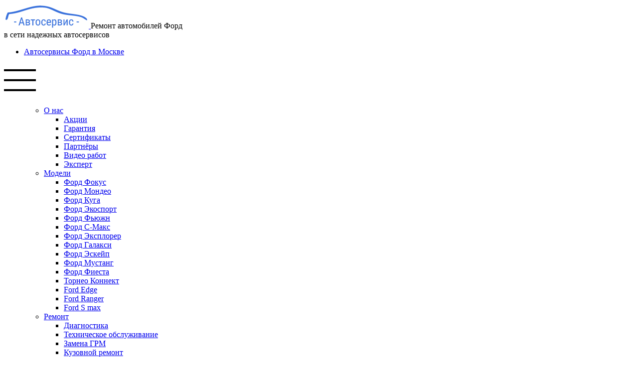

--- FILE ---
content_type: text/html; charset=UTF-8
request_url: https://www.autoservice-ford.ru/inf/explorer/
body_size: 44916
content:
<!DOCTYPE html>
<html  lang="ru" dir="ltr">
  <head>
    <meta charset="utf-8" />
<meta name="description" content="Выберите ближайший к Вам автосервис нашей Московской сети автосервисов Форд и приезжайте на ремонт Форд Эксплорер. Все виды работ на высоком уровне, приемлемые цены, гарантия до 2-х лет." />
<meta name="Generator" content="Drupal 10 (https://www.drupal.org)" />
<meta name="MobileOptimized" content="width" />
<meta name="HandheldFriendly" content="true" />
<meta name="viewport" content="width=device-width, initial-scale=1, shrink-to-fit=no" />
<meta http-equiv="x-ua-compatible" content="ie=edge" />
<link rel="icon" href="/sites/default/files/fav-new.png" type="image/png" />
<link rel="canonical" href="https://www.autoservice-ford.ru/inf/explorer/" />

    <title>Ремонт Форд Эксплорер в Москве - сеть надежных автосервисов по обслуживанию Ford</title>
    <link rel="stylesheet" media="all" href="/libraries/slick/slick/slick.css?t9lgg3" />
<link rel="stylesheet" media="all" href="/core/misc/components/progress.module.css?t9lgg3" />
<link rel="stylesheet" media="all" href="/core/misc/components/ajax-progress.module.css?t9lgg3" />
<link rel="stylesheet" media="all" href="/core/modules/system/css/components/align.module.css?t9lgg3" />
<link rel="stylesheet" media="all" href="/core/modules/system/css/components/fieldgroup.module.css?t9lgg3" />
<link rel="stylesheet" media="all" href="/core/modules/system/css/components/container-inline.module.css?t9lgg3" />
<link rel="stylesheet" media="all" href="/core/modules/system/css/components/clearfix.module.css?t9lgg3" />
<link rel="stylesheet" media="all" href="/core/modules/system/css/components/details.module.css?t9lgg3" />
<link rel="stylesheet" media="all" href="/core/modules/system/css/components/hidden.module.css?t9lgg3" />
<link rel="stylesheet" media="all" href="/core/modules/system/css/components/item-list.module.css?t9lgg3" />
<link rel="stylesheet" media="all" href="/core/modules/system/css/components/js.module.css?t9lgg3" />
<link rel="stylesheet" media="all" href="/core/modules/system/css/components/nowrap.module.css?t9lgg3" />
<link rel="stylesheet" media="all" href="/core/modules/system/css/components/position-container.module.css?t9lgg3" />
<link rel="stylesheet" media="all" href="/core/modules/system/css/components/reset-appearance.module.css?t9lgg3" />
<link rel="stylesheet" media="all" href="/core/modules/system/css/components/resize.module.css?t9lgg3" />
<link rel="stylesheet" media="all" href="/core/modules/system/css/components/system-status-counter.css?t9lgg3" />
<link rel="stylesheet" media="all" href="/core/modules/system/css/components/system-status-report-counters.css?t9lgg3" />
<link rel="stylesheet" media="all" href="/core/modules/system/css/components/system-status-report-general-info.css?t9lgg3" />
<link rel="stylesheet" media="all" href="/core/modules/system/css/components/tablesort.module.css?t9lgg3" />
<link rel="stylesheet" media="all" href="/modules/contrib/blazy/css/blazy.css?t9lgg3" />
<link rel="stylesheet" media="all" href="/modules/contrib/blazy/css/components/blazy.loading.css?t9lgg3" />
<link rel="stylesheet" media="all" href="/core/modules/views/css/views.module.css?t9lgg3" />
<link rel="stylesheet" media="all" href="/modules/contrib/colorbox/styles/default/colorbox_style.css?t9lgg3" />
<link rel="stylesheet" media="all" href="/modules/custom/module_import_contacts/assets/map_balloons.css?t9lgg3" />
<link rel="stylesheet" media="all" href="/modules/custom/module_import_contacts/assets/footer_map.css?t9lgg3" />
<link rel="stylesheet" media="all" href="/modules/custom/module_import_contacts/assets/global.css?t9lgg3" />
<link rel="stylesheet" media="all" href="/themes/aero_subtheme_bootstrap/style/css/main_style.css?t9lgg3" />
<link rel="stylesheet" media="all" href="/themes/contrib/bootstrap/css/components/variables.css?t9lgg3" />
<link rel="stylesheet" media="all" href="/themes/contrib/bootstrap/css/components/user.css?t9lgg3" />
<link rel="stylesheet" media="all" href="/themes/contrib/bootstrap/css/components/progress.css?t9lgg3" />
<link rel="stylesheet" media="all" href="/themes/contrib/bootstrap/css/components/affix.css?t9lgg3" />
<link rel="stylesheet" media="all" href="/themes/contrib/bootstrap/css/components/book.css?t9lgg3" />
<link rel="stylesheet" media="all" href="/themes/contrib/bootstrap/css/components/contextual.css?t9lgg3" />
<link rel="stylesheet" media="all" href="/themes/contrib/bootstrap/css/components/feed-icon.css?t9lgg3" />
<link rel="stylesheet" media="all" href="/themes/contrib/bootstrap/css/components/field.css?t9lgg3" />
<link rel="stylesheet" media="all" href="/themes/contrib/bootstrap/css/components/header.css?t9lgg3" />
<link rel="stylesheet" media="all" href="/themes/contrib/bootstrap/css/components/help.css?t9lgg3" />
<link rel="stylesheet" media="all" href="/themes/contrib/bootstrap/css/components/icons.css?t9lgg3" />
<link rel="stylesheet" media="all" href="/themes/contrib/bootstrap/css/components/image-button.css?t9lgg3" />
<link rel="stylesheet" media="all" href="/themes/contrib/bootstrap/css/components/item-list.css?t9lgg3" />
<link rel="stylesheet" media="all" href="/themes/contrib/bootstrap/css/components/list-group.css?t9lgg3" />
<link rel="stylesheet" media="all" href="/themes/contrib/bootstrap/css/components/media.css?t9lgg3" />
<link rel="stylesheet" media="all" href="/themes/contrib/bootstrap/css/components/page.css?t9lgg3" />
<link rel="stylesheet" media="all" href="/themes/contrib/bootstrap/css/components/search-form.css?t9lgg3" />
<link rel="stylesheet" media="all" href="/themes/contrib/bootstrap/css/components/shortcut.css?t9lgg3" />
<link rel="stylesheet" media="all" href="/themes/contrib/bootstrap/css/components/sidebar.css?t9lgg3" />
<link rel="stylesheet" media="all" href="/themes/contrib/bootstrap/css/components/site-footer.css?t9lgg3" />
<link rel="stylesheet" media="all" href="/themes/contrib/bootstrap/css/components/skip-link.css?t9lgg3" />
<link rel="stylesheet" media="all" href="/themes/contrib/bootstrap/css/components/table.css?t9lgg3" />
<link rel="stylesheet" media="all" href="/themes/contrib/bootstrap/css/components/tabledrag.css?t9lgg3" />
<link rel="stylesheet" media="all" href="/themes/contrib/bootstrap/css/components/tableselect.css?t9lgg3" />
<link rel="stylesheet" media="all" href="/themes/contrib/bootstrap/css/components/tablesort-indicator.css?t9lgg3" />
<link rel="stylesheet" media="all" href="/themes/contrib/bootstrap/css/components/ui.widget.css?t9lgg3" />
<link rel="stylesheet" media="all" href="/themes/contrib/bootstrap/css/components/tabs.css?t9lgg3" />
<link rel="stylesheet" media="all" href="/themes/contrib/bootstrap/css/components/toolbar.css?t9lgg3" />
<link rel="stylesheet" media="all" href="/themes/contrib/bootstrap/css/components/vertical-tabs.css?t9lgg3" />
<link rel="stylesheet" media="all" href="/themes/contrib/bootstrap/css/components/views.css?t9lgg3" />
<link rel="stylesheet" media="all" href="/themes/contrib/bootstrap/css/components/webform.css?t9lgg3" />
<link rel="stylesheet" media="all" href="/themes/contrib/bootstrap/css/components/ui-dialog.css?t9lgg3" />
<link rel="stylesheet" media="all" href="/core/../themes/contrib/bootstrap/components/breadcrumb/breadcrumb.css?t9lgg3" />
<link rel="stylesheet" media="all" href="/themes/aero_subtheme_bootstrap/assets/bootstrap/dist/css/bootstrap_new.min.css?t9lgg3" />
<link rel="stylesheet" media="all" href="/themes/aero_subtheme_bootstrap/assets/lazy_load/lazy_load.css?t9lgg3" />
<link rel="stylesheet" media="all" href="/themes/aero_subtheme_bootstrap/css/main.css?t9lgg3" />
<link rel="stylesheet" media="all" href="/themes/aero_subtheme_bootstrap/css/style.css?t9lgg3" />
<link rel="stylesheet" media="all" href="/themes/aero_subtheme_bootstrap/css/review-style.css?t9lgg3" />
<link rel="stylesheet" media="all" href="/themes/aero_subtheme_bootstrap/assets/sliders/sliders.css?t9lgg3" />
<link rel="stylesheet" media="print" href="/themes/contrib/bootstrap/css/print.css?t9lgg3" />

    
  </head>
  <body class="layout-two-sidebars page-taxonomy-term-508 page-vocabulary-category path-taxonomy">
    
      <div class="dialog-off-canvas-main-canvas" data-off-canvas-main-canvas>
    

      <!-- DEFAULT PAGE-->
    <section class="default-top-section block has-dark-bg">
      <div class="container">
        <div class="row">
          <div class="col-md-12 col-sm-12 col-xs-12">
            <!-- HEADER-->
            <header class="header block">
              <div class="header__main block header__main--wrap">
                <div class="header__main-items">
                  <div class="logo">
                    <a class="logo__link" href="/">
                      <img width="170" height="49" src="/themes/aero_subtheme_bootstrap/images/logo.png" alt="Логотип"/>
                    </a>
                    <span class="logo__text">Ремонт автомобилей Форд <br>в сети надежных автосервисов</span>
                  </div>

                  <nav class="navigation">
                    <div class="d-none d-sm-block contact-link contact-link--lg">
                      <ul class="clearfix menu menu--top-menu nav" data-component-id="bootstrap:menu">
                        <li class="nav-item">
                          <a href="#map-8875" class="nav-link nav-link-map-8875">Автосервисы Форд в Москве</a>
                        </li>
                      </ul>
                    </div>

                    <a class="open-mobile-nav open-mobile-nav_js" href="#">
                      <img src="/themes/aero_subtheme_bootstrap/images/icons/menu.png" alt="Menu"/></a>
                    <ul class="menu">
                        <section class="region region-navigation-collapsible">
    <nav role="navigation" aria-labelledby="block-glavnoemenu-menu" id="block-glavnoemenu">
          
      
              <ul id="block-glavnoemenu" class="clearfix menu menu--glavnoe-menu nav navbar-nav pull-right">
                            <li class="expanded dropdown menu__single">
        <a href="/about/" class="dropdown-toggle disabled"  data-toggle="dropdown" aria-expanded="false">О нас <span class="caret"></span></a>
                                  <ul id="block-glavnoemenu" class="clearfix menu menu--glavnoe-menu navbar-nav pull-right dropdown-menu my-dropdown">
                            <li class="menu__single">
        <a href="/akcii/">Акции</a>
                  </li>
                        <li class="menu__single">
        <a href="/garanty/">Гарантия</a>
                  </li>
                        <li class="menu__single">
        <a href="/sert/">Сертификаты</a>
                  </li>
                        <li class="menu__single">
        <a href="/partners/">Партнёры</a>
                  </li>
                        <li class="menu__single">
        <a href="/video/">Видео работ</a>
                  </li>
                        <li class="menu__single">
        <a href="/expert/">Эксперт</a>
                  </li>
        </ul>
  
            </li>
                        <li class="expanded dropdown active menu__single">
        <a href="/inf/" class="dropdown-toggle disabled"  data-toggle="dropdown" aria-expanded="false">Модели <span class="caret"></span></a>
                                  <ul id="block-glavnoemenu" class="clearfix menu menu--glavnoe-menu navbar-nav pull-right dropdown-menu my-dropdown">
                            <li class="menu__single">
        <a href="/inf/focus/">Форд Фокус</a>
                  </li>
                        <li class="menu__single">
        <a href="/inf/mondeo/">Форд Мондео</a>
                  </li>
                        <li class="menu__single">
        <a href="/inf/kuga/">Форд Куга</a>
                  </li>
                        <li class="menu__single">
        <a href="/inf/ecosport/">Форд Экоспорт</a>
                  </li>
                        <li class="menu__single">
        <a href="/inf/fusion/">Форд Фьюжн</a>
                  </li>
                        <li class="menu__single">
        <a href="/inf/c-max/">Форд С-Макс</a>
                  </li>
                        <li class="active menu__single">
        <a href="/inf/explorer/">Форд Эксплорер</a>
                  </li>
                        <li class="menu__single">
        <a href="/inf/remont-galaxy/">Форд Галакси</a>
                  </li>
                        <li class="menu__single">
        <a href="/inf/remont-escape/">Форд Эскейп</a>
                  </li>
                        <li class="menu__single">
        <a href="/inf/remont-mustang/">Форд Мустанг</a>
                  </li>
                        <li class="menu__single">
        <a href="/inf/fiesta/">Форд Фиеста</a>
                  </li>
                        <li class="menu__single">
        <a href="/inf/remont-tourneo-connect/">Торнео Коннект</a>
                  </li>
                        <li class="menu__single">
        <a href="/inf/edge/">Ford Edge</a>
                  </li>
                        <li class="menu__single">
        <a href="/inf/remont-ranger/">Ford Ranger</a>
                  </li>
                        <li class="menu__single">
        <a href="/inf/s-max/">Ford S max</a>
                  </li>
        </ul>
  
            </li>
                        <li class="expanded dropdown menu__single">
        <a href="/rapeir/" class="dropdown-toggle disabled"  data-toggle="dropdown" aria-expanded="false">Ремонт <span class="caret"></span></a>
                                  <ul id="block-glavnoemenu" class="clearfix menu menu--glavnoe-menu navbar-nav pull-right dropdown-menu my-dropdown">
                            <li class="menu__single">
        <a href="/rapeir/diagn/">Диагностика</a>
                  </li>
                        <li class="menu__single">
        <a href="/rapeir/to/">Техническое обслуживание</a>
                  </li>
                        <li class="menu__single">
        <a href="/rapeir/grm/">Замена ГРМ</a>
                  </li>
                        <li class="menu__single">
        <a href="/rapeir/body/">Кузовной ремонт</a>
                  </li>
                        <li class="menu__single">
        <a href="/rapeir/akpp/">Ремонт АКПП</a>
                  </li>
                        <li class="menu__single">
        <a href="/rapeir/mkpp/">Ремонт МКПП</a>
                  </li>
                        <li class="menu__single">
        <a href="/rapeir/eng/">Ремонт двигателя</a>
                  </li>
                        <li class="menu__single">
        <a href="/rapeir/dizel/">Ремонт дизельных двигателей</a>
                  </li>
                        <li class="menu__single">
        <a href="/rapeir/condition/">Ремонт и заправка кондиционеров</a>
                  </li>
                        <li class="menu__single">
        <a href="/rapeir/trans/">Ремонт подвески</a>
                  </li>
                        <li class="menu__single">
        <a href="/rapeir/rul/">Ремонт рулевого управления</a>
                  </li>
                        <li class="menu__single">
        <a href="/rapeir/sistema-ohlazhdeniya/">Ремонт системы охлаждения</a>
                  </li>
                        <li class="menu__single">
        <a href="/rapeir/toplivnaya-sistema/">Ремонт топливной системы</a>
                  </li>
                        <li class="menu__single">
        <a href="/rapeir/brake_gear/">Ремонт тормозной системы</a>
                  </li>
                        <li class="menu__single">
        <a href="/rapeir/electric/">Ремонт электрооборудования</a>
                  </li>
                        <li class="menu__single">
        <a href="/rapeir/hod_raz/">Сход-развал</a>
                  </li>
                        <li class="menu__single">
        <a href="/rapeir/shinomontazh/">Шиномонтаж</a>
                  </li>
                        <li class="menu__single">
        <a href="/rapeir/katalizator/">Замена катализатора</a>
                  </li>
                        <li class="menu__single">
        <a href="/rapeir/lobovoe-steklo/">Замена лобового стекла</a>
                  </li>
                        <li class="menu__single">
        <a href="/rapeir/remont-transmissii/">Ремонт трансмиссии</a>
                  </li>
        </ul>
  
            </li>
                        <li class="expanded dropdown menu__single">
        <a href="/price/" class="dropdown-toggle disabled"  data-toggle="dropdown" aria-expanded="false">Цены <span class="caret"></span></a>
                                  <ul id="block-glavnoemenu" class="clearfix menu menu--glavnoe-menu navbar-nav pull-right dropdown-menu my-dropdown">
                            <li class="menu__single">
        <a href="/price/focus/">Focus</a>
                  </li>
                        <li class="menu__single">
        <a href="/price/mondeo/">Mondeo</a>
                  </li>
                        <li class="menu__single">
        <a href="/price/kuga/">Kuga</a>
                  </li>
                        <li class="menu__single">
        <a href="/price/ecosport/">EcoSport</a>
                  </li>
                        <li class="menu__single">
        <a href="/price/mustang/">Mustang</a>
                  </li>
                        <li class="menu__single">
        <a href="/price/escape/">Escape</a>
                  </li>
                        <li class="menu__single">
        <a href="/price/fiesta/">Fiesta</a>
                  </li>
                        <li class="menu__single">
        <a href="/price/c-max/">C-Max</a>
                  </li>
                        <li class="menu__single">
        <a href="/price/fusion/">Fusion</a>
                  </li>
                        <li class="menu__single">
        <a href="/price/explorer/">Explorer</a>
                  </li>
                        <li class="menu__single">
        <a href="/price/galaxy/">Galaxy</a>
                  </li>
                        <li class="menu__single">
        <a href="/price/tourneo-connect/">Tourneo Connect</a>
                  </li>
        </ul>
  
            </li>
                        <li class="menu__single">
        <a href="/contact/">Контакты</a>
                  </li>
        </ul>
  


  </nav>

  </section>

                    </ul>
                  </nav>
                </div>

                <div class="header__mobile-link">
                  <div class="d-block d-sm-none contact-link contact-link--sm">
                    <ul class="clearfix menu menu--top-menu nav" data-component-id="bootstrap:menu">
                      <li class="nav-item">
                        <a href="#map-8875" class="nav-link nav-link-map-8875">Автосервисы Форд</a>
                      </li>
                    </ul>
                  </div>
                </div>
              </div>
            </header>
          </div>
        </div>
        <div class="row">
          <div class="col-md-8 col-sm-12 col-xs-12 hp-first__text">
            <div class="hpf-title block">
                <section class="region region-header2">
    <div id="block-aero-subtheme-bootstrap-page-title" class="block block-core block-page-title-block">
  
    
      <div class="content">
      
			<h1 class="hpf-title__big">Ремонт Форд Эксплорер</h1>
	 	<span class="hpf-title__subtitle">Специализированный автосервис Форд Эксплорер</span>


    </div>
  </div>

  </section>

            </div>
            <p class="hpf-text"><noindex>Мы работаем с 2008 года<br>Нам доверяют более 50 тыс. клиентов</noindex></p>
          </div>
          <div class="col-md-4 hidden-sm hidden-xs">
            <a href="#f-contact">
              <div class="views-element-container">
<noindex>
    <div class="view view-blok-metok-na-karte view-id-blok_metok_na_karte view-display-id-block_header js-view-dom-id-3803783624ac92933e23b553237782f39741089614fe55adcb6ccf894375f893">
    
        
            
          <div class="view-content">
        <div class="autoservice-map" style="width:312px; height:407px;" align="center">
  <img style="position:absolute" border="0" usemap="#1" data-load_src="/themes/aero_subtheme_bootstrap/images/small-map.png">
  <div class="h-metki">
      <img usemap="#1" border="0" src="/sites/default/files/2017-06/map_rechnoy-vokzal.png">
      <img usemap="#1" border="0" src="/sites/default/files/2023-04/map_medv.png">
      <img usemap="#1" border="0" src="/sites/default/files/2018-11/map_sevastopol.png">
      <img usemap="#1" border="0" src="/sites/default/files/2017-08/map_vostok-siren.png">
      <img usemap="#1" border="0" src="">
      <img usemap="#1" border="0" src="/sites/default/files/2017-07/map_zapad.png">
      <img usemap="#1" border="0" src="/sites/default/files/2017-07/map_yujnaya.png">
      <img usemap="#1" border="0" src="">
      <img usemap="#1" border="0" src="/sites/default/files/2017-07/map_sh-entuziastov.png">
      <img usemap="#1" border="0" src="">
      <img usemap="#1" border="0" src="/sites/default/files/2017-07/map_yuzhnoe_tushino.png">
      <img usemap="#1" border="0" src="">
      <img usemap="#1" border="0" src="/sites/default/files/2017-07/map_dubninskaya.png">
      <img usemap="#1" border="0" src="/sites/default/files/2023-11/map_vodny_2.png">
      <img usemap="#1" border="0" src="/sites/default/files/2017-08/map_dizel_sever.png">
      <img usemap="#1" border="0" src="/sites/default/files/2017-07/map_kolomenskaya2.png">
      <img usemap="#1" border="0" src="/sites/default/files/2017-07/map_solntsevo.png">
      <img usemap="#1" border="0" src="/sites/default/files/2017-07/map_kantemir.png">
      <img usemap="#1" border="0" src="/sites/default/files/2018-09/map_semenovskaya.png">
      <img usemap="#1" border="0" src="/sites/default/files/2018-02/map_leninsky.png">
      <img usemap="#1" border="0" src="/sites/default/files/2018-05/map_butovo.png">
      <img usemap="#1" border="0" src="/sites/default/files/2023-04/map_himki.png">
      <img usemap="#1" border="0" src="">
      <img usemap="#1" border="0" src="">
      <img usemap="#1" border="0" src="">
      <img usemap="#1" border="0" src="/sites/default/files/2023-04/map_poleg.png">
      <img usemap="#1" border="0" src="/sites/default/files/2023-04/map_strog.png">
      <img usemap="#1" border="0" src="">
      <img usemap="#1" border="0" src="/sites/default/files/2023-04/map_kuzminki.png">
      <img usemap="#1" border="0" src="">
      <img usemap="#1" border="0" src="/sites/default/files/2023-04/map_mitino_0.png">
      <img usemap="#1" border="0" src="">
      <img usemap="#1" border="0" src="/sites/default/files/2020-05/map_putilkovo.png">
      <img usemap="#1" border="0" src="/sites/default/files/2020-04/map_nizhegorodskaya.png">
      <img usemap="#1" border="0" src="/sites/default/files/2019-11/map_mytischi.png">
      <img usemap="#1" border="0" src="/sites/default/files/2019-09/map_zhulebino.png">
      <img usemap="#1" border="0" src="/sites/default/files/2019-09/map_otrad.png">
      <img usemap="#1" border="0" src="/sites/default/files/2019-06/map_balashiha.png">
      <img usemap="#1" border="0" src="/sites/default/files/2019-05/map_novokosino.png">
      <img usemap="#1" border="0" src="/sites/default/files/2018-12/map_lyublino.png">
      <img usemap="#1" border="0" src="/sites/default/files/2018-12/map_korolev.png">
    </div>
  <map name="1">
          <area href="/contact/rechnoyvokzal" shape="RECT" coords="97,56,112,88" title="Автосервис - Речной Вокзал в САО">
          <area href="/contact/medved1" shape="RECT" coords="226,24,250,54" title="Автосервис Медведково">
          <area href="/contact/sevastopol" shape="RECT" coords="138,353,161,386" title="Автосервис - Cевастопольская">
          <area href="/contact/vostok-siren" shape="RECT" coords="348,135,369,169" title="Автосервис - Измайлово в ВАО">
          <area href="/contact/podolsk" shape="RECT" coords="290,264,312,395" title="Автосервис - Подольск">
          <area href="/contact/zapad" shape="RECT" coords="35,270,55,305" title="Автосервис - Сетунь">
          <area href="/contact/yujnaya" shape="RECT" coords="197,371,219,406" title="Автосервис - Южная">
          <area href="/contact/prazhskaya" shape="RECT" coords="" title="Автосервис - Азовская">
          <area href="/contact/sh-entuziastov" shape="RECT" coords="308,204,330,238" title="Автосервис - Перово">
          <area href="/contact/vidnoe" shape="RECT" coords="" title="Автосервис - Видное">
          <area href="/contact/yuzhnoetushino" shape="RECT" coords="63,101,81,130" title="Автосервис – Тушино в СЗАО">
          <area href="/contact/fili" shape="RECT" coords="" title="Автосервис - Очаково">
          <area href="/contact/dubninskaya" shape="RECT" coords="150,33,175,66" title="Автосервис - Дмитровское Ш в САО">
          <area href="/contact/beloruskaya" shape="RECT" coords="107,115,130,153" title="Автосервис - Водный стадион">
          <area href="/contact/dizelsever" shape="RECT" coords="125,72,169,89" title="Автосервис - Дизель Север">
          <area href="/contact/kolomenskaya" shape="RECT" coords="245,300,267,330" title="Автосервис - Коломенская ЮАО">
          <area href="/contact/solntsevo" shape="RECT" coords="40,330,60,360" title="Автосервис - Солнцево">
          <area href="/contact/kantemir" shape="RECT" coords="227,378,249,412" title="Автосервис - Кантемировская">
          <area href="/contact/semenovskaya" shape="RECT" coords="269,168,291,198" title="Автосервис - Семеновская в ВАО">
          <area href="/contact/leninsky" shape="RECT" coords="163,267,190,300" title="Автосервис - Ленинский проспект в ЮЗАО">
          <area href="/contact/butovo" shape="RECT" coords="152,458,174,486" title="Автосервис - Бутово">
          <area href="/contact/himkipilot" shape="RECT" coords="60,20,84,52" title="Автосервис Химки">
          <area href="/contact/odincovo" shape="RECT" coords="" title="Автосервис Одинцово ">
          <area href="/contact/belyaev" shape="RECT" coords="" title="Автосервис в Беляево">
          <area href="/contact/himki-3" shape="RECT" coords="" title="Сервис Химки">
          <area href="/contact/polegai" shape="RECT" coords="103,178,127,208" title="Автосервис Полежаевская">
          <area href="/contact/strogino" shape="RECT" coords="30,151,52,181" title="Автосервис - Строгино">
          <area href="/contact/nekrasovka" shape="RECT" coords="" title="Автосервис - Некрасовка">
          <area href="/contact/kuzminki" shape="RECT" coords="279,269,303,299" title="Автосервис Кузьминки">
          <area href="/contact/zelenograd" shape="RECT" coords="" title="Автосервис - Зеленоград">
          <area href="/contact/mitinobjorn" shape="RECT" coords="1,87,24,117" title="Автосервис Митино">
          <area href="/contact/borisovo" shape="RECT" coords="" title="Автосервис Борисово">
          <area href="/contact/putilkovo" shape="RECT" coords="16,49,40,80" title="Автосервис - Путилково">
          <area href="/contact/nigegor" shape="RECT" coords="273,232,291,268" title="Автосервис - Дубровка">
          <area href="/contact/mytischi" shape="RECT" coords="289,1,313,29" title="Автосервис - Мытищи">
          <area href="/contact/zhulebino" shape="RECT" coords="350,263,370,297" title="Автосервис - Жулебино">
          <area href="/contact/otradnoe" shape="RECT" coords="191,68,214,97" title="Автосервис - Отрадное">
          <area href="/contact/balashiha" shape="RECT" coords="368,112,390,156" title="Автосервис - Балашиха">
          <area href="/contact/novokosino" shape="RECT" coords="366,212,386,244" title="Автосервис - Новокосино">
          <area href="/contact/lyublino" shape="RECT" coords="270, 308, 294, 340" title="Автосервис - Люблино в ЮВАО">
          <area href="/contact/korolev" shape="RECT" coords="334,0,355,31" title="Автосервис - Королев">
      </map>
</div>

      </div>
    
                      </div>
</noindex>


</div>

            </a>
          </div>
        </div>
      </div>
    </section>

  

<!-- DEFAULT PAGE – CONTENT-->
<section class="default-page block">
  <div class="container">

              <div role="main" class="main-container js-quickedit-main-content">
        <div class="row">

                                              <div class="col-sm-12" role="heading">
                  <section class="region region-header">
    <div id="block-aero-subtheme-bootstrap-breadcrumbs" class="block block-system block-system-breadcrumb-block">
  
    
      <div class="content">
      
  <nav role="navigation" aria-label="breadcrumb" style="">
  <ol class="breadcrumb">
            <li class="breadcrumb-item">
        <a href="/">Главная</a>
      </li>
                <li class="breadcrumb-item">
        <a href="/inf/">Обслуживание и ремонт Форд</a>
      </li>
        </ol>
</nav>


    </div>
  </div>
<div data-drupal-messages-fallback class="hidden"></div>

  </section>

              </div>
                      
                    
                              <section class="main-content col order-last col-sm-12" id="content" role="main">

                        
                        
                        
                                                      
                          
                                      <a id="main-content"></a>
                <section class="region region-content">
    <div id="block-aero-subtheme-bootstrap-content" class="block block-system block-system-main-block">
  
    
      <div class="content">
      <div id="taxonomy-term-508" class="taxonomy-term vocabulary-category">
  
    
  <div class="content">
    
            <div class="clearfix text-formatted field field--name-field-anons field--type-text-long field--label-hidden field__item"><p>Форд Эксплорер является воистину легендарным автомобилем на наших дорогах. Большой, мощный и брутальный, он служит напоминанием о том, что не все в этом мире измеряется стандартами изящности и практичностью. Обратной стороной медали, а также из-за частых ралли по бездорожью, служит необходимость в не менее частом и достаточно дорогостоящем ремонте.</p><h2><strong>особенности, типовые неисправности Форд Эксплорер</strong></h2><p>Если кратко, то все основные узлы и агрегаты дарят проблемы владельцам. Это относится к двигателю, навесному оборудованию, МКПП и АКПП, гидротрансформатору, раздатке, заднему мосту, кардану. Как не странно, на этом фоне, достаточно надежной выглядит подвеска, которая на некоторых поколениях фактически является неубиваемой.</p></div>
      
            <div class="field field--name-field-spisok-uslug field--type-viewsreference field--label-hidden field__item"><div class="views-element-container"><div class="row view view-spisok-uslug-i-kategorii view-id-spisok_uslug_i_kategorii view-display-id-block_1 js-view-dom-id-4dc705bb9aae8615b262b90343e87d694baac420d8e3a61d4f0b0ee6aae5c049">
  
    
      
      <div class="view-content content row-flex uslugi-items">
      <div class="item-list col-md-4 col-sm-6 col-xs-12">
  <div class="uslugi-item mb2">
    <div class="col-md-3 col-xs-4 svg-grey">
                
            <div class="field field--name-field-svg-ikonka field--type-svg-image-field field--label-hidden field__item">    <svg xmlns="http://www.w3.org/2000/svg" xmlns:xlink="http://www.w3.org/1999/xlink" version="1.1" id="Layer_1" x="0px" y="0px" viewBox="0 0 295.239 295.239" style="enable-background:new 0 0 295.239 295.239;" xml:space="preserve" class="svg svg-red img-responsive" height="25" width="25">
<g>
	<g>
		<g>
			<path d="M128.572,219.048v23.81H33.333v9.524h228.571v-9.524h-95.238v-23.81h114.286c7.876,0,14.286-6.41,14.286-14.286V14.286     C295.238,6.41,288.829,0,280.952,0H14.286C6.41,0,0,6.41,0,14.286v190.476c0,7.876,6.41,14.286,14.286,14.286H128.572z      M157.143,242.857h-19.048v-23.81h19.048V242.857z M9.524,204.762V14.286c0-2.624,2.138-4.762,4.762-4.762h266.667     c2.624,0,4.762,2.138,4.762,4.762v190.476h-0.001c0,2.629-2.138,4.762-4.762,4.762H14.286     C11.662,209.524,9.524,207.391,9.524,204.762z"></path>
			<path d="M276.19,38.095H19.048v142.857H276.19V38.095z M266.666,171.429H28.571V47.619h238.095V171.429z"></path>
			<rect x="133.333" y="190.476" width="28.571" height="9.524"></rect>
			<path d="M61.905,138.095h34.01c2.129,8.19,9.524,14.286,18.371,14.286s16.243-6.095,18.371-14.286h44.21     c2.129,8.19,9.524,14.286,18.371,14.286c8.847,0,16.243-6.095,18.371-14.286h29.248v-37.462l-34.952-4.995l-14.486-28.971     h-67.395L106.79,95.514L61.905,100.5V138.095z M114.286,142.857c-5.252,0-9.524-4.271-9.524-9.524     c0-5.252,4.271-9.524,9.524-9.524c5.252,0,9.524,4.271,9.524,9.524C123.81,138.586,119.538,142.857,114.286,142.857z      M195.238,142.857c-5.252,0-9.524-4.271-9.524-9.524c0-5.252,4.271-9.524,9.524-9.524c5.253,0,9.524,4.271,9.524,9.524     C204.762,138.586,200.49,142.857,195.238,142.857z M71.429,109.024l40.829-4.538l18.862-28.295h56.414l14.086,28.171     l31.714,4.529v19.681H213.61c-2.129-8.191-9.524-14.286-18.372-14.286c-8.848,0-16.243,6.095-18.371,14.286h-44.21     c-2.129-8.19-9.524-14.286-18.371-14.286s-16.243,6.095-18.371,14.286H71.429V109.024z"></path>
			<path d="M179.625,80.952H140.31l-15.871,23.81h63.124L179.625,80.952z M142.233,95.238l3.176-4.762h27.352l1.586,4.762H142.233z"></path>
			<rect x="42.857" y="57.143" width="28.571" height="9.524"></rect>
			<rect x="42.857" y="76.19" width="28.571" height="9.524"></rect>
			<rect x="42.857" y="100" width="9.524" height="9.524"></rect>
			<rect x="42.857" y="152.381" width="42.857" height="9.524"></rect>
			<rect x="219.048" y="57.143" width="33.333" height="9.524"></rect>
			<rect x="219.048" y="76.19" width="33.333" height="9.524"></rect>
			<rect x="219.048" y="152.381" width="33.333" height="9.524"></rect>
			<rect x="133.333" y="152.381" width="9.524" height="9.524"></rect>
			<rect x="152.381" y="152.381" width="9.524" height="9.524"></rect>
			<rect x="42.857" y="119.048" width="9.524" height="9.524"></rect>
			<path d="M261.905,257.143c-18.381,0-33.333,14.957-33.333,33.333v4.762h66.667v-4.762     C295.238,272.1,280.286,257.143,261.905,257.143z M238.576,285.714c2.21-10.852,11.833-19.048,23.329-19.048     c11.495,0,21.119,8.195,23.329,19.048H238.576z"></path>
			<path d="M4.762,271.429h14.286v14.286H4.762v9.524h214.286v-33.333H4.762V271.429z M195.238,271.428h14.286v14.286h-14.286     V271.428z M171.429,271.429h14.286v14.286h-14.286V271.429z M147.619,271.428h14.286v14.286h-14.286V271.428z M123.81,271.428     h14.286v14.286h-0.001H123.81V271.428z M100,271.428h14.286v14.286H100V271.428z M76.19,271.428h14.286v14.286H76.19V271.428z      M52.381,271.428h14.286v14.286H52.381V271.428z M28.571,271.429h14.286v14.286H28.571V271.429z"></path>
			<rect x="133.333" y="19.048" width="9.524" height="9.524"></rect>
			<rect x="152.381" y="19.048" width="9.524" height="9.524"></rect>
		</g>
	</g>
</g>
<g>
</g>
<g>
</g>
<g>
</g>
<g>
</g>
<g>
</g>
<g>
</g>
<g>
</g>
<g>
</g>
<g>
</g>
<g>
</g>
<g>
</g>
<g>
</g>
<g>
</g>
<g>
</g>
<g>
</g>
</svg>

</div>
      
          </div>
    <div class="col-md-9 col-xs-8">
              <b class="h3 mt0"><a href="/inf/explorer/diagnostika/">Диагностика Форд Эксплорер </a></b>
      
    </div>
  </div>
</div>
<div class="item-list col-md-4 col-sm-6 col-xs-12">
  <div class="uslugi-item mb2">
    <div class="col-md-3 col-xs-4 svg-grey">
                
            <div class="field field--name-field-svg-ikonka field--type-svg-image-field field--label-hidden field__item">    <svg xmlns="http://www.w3.org/2000/svg" xmlns:xlink="http://www.w3.org/1999/xlink" version="1.1" id="Layer_1" x="0px" y="0px" viewBox="0 0 512.001 512.001" style="enable-background:new 0 0 512.001 512.001;" xml:space="preserve" class="svg svg-red img-responsive" height="25" width="25">
<g>
	<g>
		<path d="M357.257,264.08c-16.382,0-29.711,13.329-29.711,29.712s13.329,29.711,29.711,29.711    c16.383,0,29.712-13.329,29.712-29.711C386.968,277.408,373.639,264.08,357.257,264.08z M357.257,306.925    c-7.241,0-13.133-5.892-13.133-13.133c0-7.242,5.892-13.134,13.133-13.134c7.242,0,13.134,5.892,13.134,13.134    C370.391,301.033,364.498,306.925,357.257,306.925z"></path>
	</g>
</g>
<g>
	<g>
		<path d="M509.337,44.468c-0.97-1.973-2.686-3.479-4.767-4.188l-50.914-17.333c-4.333-1.473-9.043,0.842-10.518,5.176    c-1.475,4.333,0.842,9.043,5.176,10.518l43.067,14.661l-7.698,22.612L382.358,41.421l7.698-22.612l25.102,8.545    c4.333,1.474,9.043-0.842,10.518-5.176c1.475-4.333-0.842-9.043-5.176-10.518L387.552,0.444    c-4.333-1.474-9.043,0.842-10.518,5.176l-13.04,38.306c-0.708,2.081-0.561,4.358,0.41,6.331c0.97,1.973,2.684,3.479,4.767,4.188    l11.306,3.849l-6.744,19.809c-0.078-0.001-0.158-0.009-0.235-0.009c-13.953,0-26.064,10.414-28.17,24.224    c-1.149,7.531,0.704,15.058,5.218,21.196c1.649,2.244,3.585,4.2,5.741,5.839l-4.314,12.672c-0.078-0.001-0.158-0.009-0.235-0.009    c-13.953,0-26.064,10.414-28.17,24.224c-1.149,7.531,0.704,15.058,5.216,21.196c1.65,2.244,3.585,4.2,5.741,5.839l-2.622,7.701    l-11.305-3.849c-4.333-1.477-9.043,0.842-10.518,5.176l-13.041,38.306c-0.708,2.081-0.561,4.358,0.409,6.331    c0.76,1.544,1.979,2.796,3.47,3.61h-48.873v-85.514c0-34.902-20.106-65.178-49.332-79.911c-0.42-0.265-0.863-0.495-1.33-0.682    c-11.739-5.673-24.898-8.855-38.785-8.855H91.261c-13.888,0-27.046,3.182-38.785,8.855c-0.466,0.188-0.911,0.418-1.332,0.683    C21.919,99.855,1.813,130.13,1.813,165.032v257.521c0,34.894,20.097,65.165,49.312,79.901c0.43,0.273,0.884,0.507,1.362,0.698    c11.736,5.669,24.89,8.849,38.773,8.849h71.334c13.896,0,27.059-3.186,38.803-8.864c0.45-0.182,0.878-0.405,1.285-0.659    c29.241-14.727,49.36-45.012,49.36-79.925v-85.517h66.846c10.219,9.077,23.657,14.605,38.367,14.605    c31.898,0,57.85-25.951,57.85-57.849c0-1.446-0.071-2.875-0.177-4.294l4.301,1.464c0.885,0.301,1.786,0.444,2.671,0.444    c3.45,0,6.672-2.172,7.846-5.62l13.04-38.306c1.475-4.333-0.842-9.043-5.176-10.518l-11.306-3.849l7.328-21.526    c0.115,0.001,0.231,0.013,0.347,0.013c13.952,0,26.064-10.414,28.17-24.223c1.635-10.718-2.953-20.973-11.054-27.088l4.298-12.623    c0.115,0.001,0.231,0.013,0.347,0.013c13.952,0,26.064-10.414,28.17-24.223c1.635-10.717-2.953-20.973-11.053-27.088l2.021-5.936    l11.306,3.849c0.885,0.301,1.786,0.444,2.672,0.444c3.45,0,6.672-2.172,7.846-5.62l13.04-38.306    C510.454,48.718,510.307,46.441,509.337,44.468z M47.269,480.596c-17.532-13.32-28.879-34.378-28.879-58.044v-257.52    c0-23.665,11.347-44.725,28.879-58.044V480.596z M82.972,494.937c-6.691-0.761-13.105-2.432-19.125-4.886V465.58l19.125-19.125    V494.937z M82.972,423.011l-19.125,19.125V403.75l19.125-19.125V423.011z M82.972,361.182l-19.125,19.124V341.92l19.125-19.125    V361.182z M82.972,299.351l-19.125,19.125V280.09l19.125-19.125V299.351z M82.972,237.52l-19.125,19.125v-38.386l19.125-19.125    V237.52z M82.972,175.69l-19.125,19.125V156.43l19.125-19.125V175.69z M82.972,113.859l-19.125,19.125V97.533    c6.019-2.454,12.434-4.125,19.125-4.886V113.859z M154.307,495.422H99.55v-48.931l21.517,21.517c3.237,3.237,8.486,3.237,11.723,0    l21.517-21.517V495.422z M154.307,423.047l-27.378,27.379L99.55,423.047v-38.385l21.517,21.517c3.237,3.237,8.486,3.237,11.723,0    l21.517-21.517V423.047z M154.307,361.217l-27.378,27.379L99.55,361.217V322.83l21.517,21.518    c1.555,1.555,3.663,2.428,5.862,2.428c2.198,0,4.306-0.873,5.861-2.428l21.517-21.518V361.217z M154.307,299.386l-27.378,27.379    L99.55,299.386v-38.385l21.517,21.517c1.619,1.618,3.74,2.428,5.862,2.428c2.121,0,4.243-0.809,5.861-2.428l21.517-21.517V299.386    z M154.307,237.556l-27.378,27.379L99.55,237.556v-38.385l21.517,21.517c1.619,1.618,3.74,2.428,5.862,2.428    c2.121,0,4.243-0.809,5.861-2.428l21.517-21.517V237.556z M154.307,175.726l-27.378,27.379L99.55,175.726v-38.386l21.517,21.518    c1.555,1.555,3.663,2.428,5.862,2.428c2.198,0,4.306-0.873,5.861-2.428l21.517-21.518V175.726z M154.307,113.895l-27.378,27.379    L99.55,113.895V92.162h54.757V113.895z M190.01,490.052c-6.019,2.453-12.434,4.125-19.125,4.886v-48.482l19.125,19.125V490.052z     M190.01,442.137l-19.125-19.125v-38.385l19.125,19.125V442.137z M190.01,380.306l-19.125-19.125v-38.386l19.125,19.125V380.306z     M190.01,318.476l-19.125-19.125v-38.385l19.125,19.125V318.476z M190.01,256.645l-19.125-19.125v-38.385l19.125,19.125V256.645z     M190.01,194.816l-19.125-19.125v-38.386l19.125,19.125V194.816z M190.01,132.985l-19.125-19.125V92.648    c6.691,0.761,13.105,2.432,19.125,4.886V132.985z M235.466,422.553c0,23.665-11.347,44.725-28.879,58.044v-373.61    c17.532,13.32,28.879,34.378,28.879,58.044V422.553z M252.044,320.458v-53.333h53.858c-7.776,14.947-8.522,33.411-2.024,48.954    c0.041,0.096,0.078,0.193,0.119,0.29c0.335,0.789,0.69,1.568,1.06,2.341c0.045,0.095,0.092,0.189,0.137,0.284    c0.237,0.487,0.458,0.984,0.708,1.464H252.044z M396.169,63.635l36.164,12.311l26.856,9.142l-1.859,5.461l-66.852-10.198    L396.169,63.635z M357.257,335.063c-28.263,0-48.672-29.241-38.622-55.821c7.211-19.071,28.146-30.269,48.004-25.634    c0.069,0.017,0.138,0.032,0.207,0.047c18.189,4.335,31.684,21.293,31.684,40.135C398.528,316.549,380.015,335.063,357.257,335.063    z M416.727,272.596l-6.57-2.237c-7.321-16.506-22.497-28.98-40.101-32.973c-0.094-0.021-0.187-0.044-0.281-0.065    c-13.314-2.974-27.646-1.018-39.677,5.412c-0.145,0.077-0.296,0.144-0.44,0.222l-14.256-4.853l7.699-22.612l101.325,34.494    L416.727,272.596z M347.595,206.316l2.448-7.189l55.755,8.504l11.097,1.693l-6.28,18.446l-43.837-14.923L347.595,206.316z     M445.764,184.878c-0.882,5.783-5.947,10.146-11.782,10.146c-0.606,0-1.22-0.046-1.826-0.139l-2.967-0.453    c-0.002,0-0.006-0.001-0.008-0.002l-69.862-10.656l-9.361-1.428c-0.004-0.001-0.01-0.002-0.014-0.003    c-0.811-0.125-1.629-0.34-2.429-0.644c-0.001,0-0.002-0.001-0.003-0.001c-2.132-0.807-3.991-2.204-5.373-4.084    c-1.89-2.571-2.666-5.723-2.185-8.876c0.882-5.783,5.947-10.146,11.781-10.146c0.606,0,1.22,0.046,1.826,0.139l2.867,0.438h0.001    l79.329,12.101c0.803,0.123,1.599,0.329,2.368,0.615C443.316,173.816,446.632,179.191,445.764,184.878z M368.716,144.273    l3.087-9.068l55.141,8.41l11.711,1.786l-3.087,9.068L368.716,144.273z M467.526,120.956c-0.882,5.783-5.947,10.146-11.781,10.146    c-0.606,0-1.22-0.046-1.826-0.139l-2.969-0.453c-0.002,0-0.004-0.001-0.008-0.001l-79.223-12.085    c-0.816-0.124-1.638-0.342-2.441-0.647c-0.003-0.001-0.007-0.002-0.01-0.003c-2.13-0.807-3.988-2.203-5.369-4.081    c-1.89-2.571-2.666-5.723-2.185-8.876c0.882-5.783,5.947-10.146,11.781-10.146c0.606,0,1.22,0.046,1.826,0.139l2.867,0.438h0.001    l79.329,12.101c0.803,0.123,1.599,0.329,2.368,0.615C465.078,109.894,468.393,115.27,467.526,120.956z"></path>
	</g>
</g>
<g>
</g>
<g>
</g>
<g>
</g>
<g>
</g>
<g>
</g>
<g>
</g>
<g>
</g>
<g>
</g>
<g>
</g>
<g>
</g>
<g>
</g>
<g>
</g>
<g>
</g>
<g>
</g>
<g>
</g>
</svg>

</div>
      
          </div>
    <div class="col-md-9 col-xs-8">
              <b class="h3 mt0"><a href="/inf/explorer/zamena-amortizatorov/">Замена амортизаторов Форд Эксплорер </a></b>
      
    </div>
  </div>
</div>
<div class="item-list col-md-4 col-sm-6 col-xs-12">
  <div class="uslugi-item mb2">
    <div class="col-md-3 col-xs-4 svg-grey">
                
            <div class="field field--name-field-svg-ikonka field--type-svg-image-field field--label-hidden field__item">    <svg xmlns="http://www.w3.org/2000/svg" xmlns:xlink="http://www.w3.org/1999/xlink" version="1.1" id="Capa_1" x="0px" y="0px" viewBox="0 0 432.138 432.138" style="enable-background:new 0 0 432.138 432.138;" xml:space="preserve" class="img-responsive svg replaced-svg" height="25" width="25">
<g>
	<path d="M92.093,274.582c-36.172,0-65.6,29.428-65.6,65.599c0,36.172,29.428,65.6,65.6,65.6c36.171,0,65.599-29.428,65.599-65.6   C157.692,304.009,128.264,274.582,92.093,274.582z M92.093,387.78c-26.247,0-47.6-21.353-47.6-47.6   c0-26.246,21.353-47.599,47.6-47.599c26.246,0,47.599,21.353,47.599,47.599C139.692,366.427,118.339,387.78,92.093,387.78z"></path>
	<path d="M92.093,316.684c-12.956,0-23.497,10.541-23.497,23.497s10.541,23.497,23.497,23.497s23.497-10.541,23.497-23.497   S105.049,316.684,92.093,316.684z M92.093,345.677c-3.031,0-5.497-2.466-5.497-5.497s2.466-5.497,5.497-5.497   s5.497,2.466,5.497,5.497S95.124,345.677,92.093,345.677z"></path>
	<path d="M144.976,107.529c18.55,0,33.642-15.092,33.642-33.642c0-18.55-15.091-33.642-33.642-33.642s-33.642,15.092-33.642,33.642   C111.334,92.437,126.426,107.529,144.976,107.529z M144.976,58.245c8.625,0,15.642,7.017,15.642,15.642   s-7.017,15.642-15.642,15.642s-15.642-7.017-15.642-15.642S136.351,58.245,144.976,58.245z"></path>
	<circle cx="374.542" cy="189.021" r="13.707"></circle>
	<path d="M404.55,237.99c16.452-10.118,27.451-28.278,27.451-48.968c0-20.441-10.738-38.411-26.86-48.599L182.014,9.944l0.021,0.063   C171.132,3.657,158.476,0,144.976,0c-32.441,0-60.047,21.024-69.955,50.156c-0.368,1.083-72.058,267.258-72.55,269.392   l-0.004,0.016l0.001-0.001c-1.525,6.63-2.332,13.531-2.332,20.617c0,50.705,41.252,91.957,91.957,91.957   c17.403,0,33.69-4.862,47.58-13.295C140.869,418.117,404.231,238.186,404.55,237.99z M362.096,245.108L179.038,370.13   c3.245-9.393,5.012-19.468,5.012-29.949c0-50.705-41.252-91.957-91.957-91.957c-21.426,0-41.163,7.367-56.814,19.699   l43.234-161.784c11.998,24.625,37.279,41.635,66.463,41.635c40.742,0,73.887-33.146,73.887-73.887   c0-8.354-1.414-16.379-3.981-23.875l143.47,83.886c-23.824,7.01-41.271,29.061-41.271,55.123   C317.082,216.431,336.378,239.405,362.096,245.108z M374.542,228.481c-21.758,0-39.46-17.702-39.46-39.46   c0-21.759,17.702-39.46,39.46-39.46s39.46,17.702,39.46,39.46C414.002,210.78,396.3,228.481,374.542,228.481z M144.976,18   c30.816,0,55.887,25.071,55.887,55.887s-25.071,55.887-55.887,55.887s-55.887-25.071-55.887-55.887S114.159,18,144.976,18z    M18.136,340.181c0-40.78,33.177-73.957,73.957-73.957s73.957,33.177,73.957,73.957s-33.177,73.957-73.957,73.957   S18.136,380.961,18.136,340.181z"></path>
</g>
<g>
</g>
<g>
</g>
<g>
</g>
<g>
</g>
<g>
</g>
<g>
</g>
<g>
</g>
<g>
</g>
<g>
</g>
<g>
</g>
<g>
</g>
<g>
</g>
<g>
</g>
<g>
</g>
<g>
</g>
</svg>

</div>
      
          </div>
    <div class="col-md-9 col-xs-8">
              <b class="h3 mt0"><a href="/inf/explorer/zamena-grm/">Замена ГРМ Форд Эксплорер </a></b>
      
    </div>
  </div>
</div>
<div class="item-list col-md-4 col-sm-6 col-xs-12">
  <div class="uslugi-item mb2">
    <div class="col-md-3 col-xs-4 svg-grey">
                
            <div class="field field--name-field-svg-ikonka field--type-svg-image-field field--label-hidden field__item">    <svg xmlns="http://www.w3.org/2000/svg" xmlns:xlink="http://www.w3.org/1999/xlink" version="1.1" id="Capa_1" x="0px" y="0px" viewBox="0 0 512 512" style="enable-background:new 0 0 512 512;" xml:space="preserve" class="svg img-responsive" height="25" width="25">
<g>
	<g>
		<path d="M392.749,306.098h-13.532c-3.962,0-6.489-2.388-6.489-3.636V256c0-4.15-3.365-7.515-7.515-7.515    c-4.15,0-7.515,3.365-7.515,7.515v46.462c0,10.292,9.653,18.665,21.518,18.665h13.532c4.15,0,7.515-3.365,7.515-7.515    C400.264,309.462,396.899,306.098,392.749,306.098z"></path>
	</g>
</g>
<g>
	<g>
		<path d="M426.357,306.098h-11.325c-4.15,0-7.515,3.365-7.515,7.515c0,4.15,3.365,7.515,7.515,7.515h11.325    c4.15,0,7.515-3.365,7.515-7.515C433.871,309.462,430.507,306.098,426.357,306.098z"></path>
	</g>
</g>
<g>
	<g>
		<path d="M489.456,209.91c-0.223,0-0.445,0.01-0.666,0.017c-0.112-0.005-0.222-0.017-0.336-0.017h-15.53v-0.372    c0-24.104-20.89-43.714-46.567-43.714H204.876c-24.294,0-44.293,17.559-46.377,39.867h-46.528l-12.765-21.565    c-4.486-7.581-12.746-12.29-21.555-12.29H17.31c-9.545,0-17.31,7.765-17.31,17.31v15.478c0,9.545,7.765,17.31,17.31,17.31h46.061    l12.765,21.565c4.487,7.58,12.747,12.29,21.556,12.29h60.617v46.673c0,24.104,20.89,43.714,46.567,43.714h221.481    c25.677,0,46.567-19.61,46.567-43.714v-32.434h15.53c0.113,0,0.223-0.012,0.336-0.017c0.222,0.006,0.443,0.017,0.666,0.017    c12.431,0,22.544-10.113,22.544-22.544v-15.029C512,220.023,501.887,209.91,489.456,209.91z M158.309,240.759H97.691    c-3.524,0-6.827-1.884-8.622-4.916l-14.947-25.252c-1.353-2.285-3.811-3.687-6.467-3.687H17.31c-1.257,0-2.28-1.023-2.28-2.28    v-15.478c0-1.258,1.023-2.28,2.28-2.28h60.342c3.524,0,6.827,1.884,8.622,4.916l14.947,25.252    c1.353,2.285,3.811,3.687,6.467,3.687h50.622V240.759z M457.894,302.462c0,15.817-14.148,28.685-31.538,28.685h-47.14    c-17.39,0-31.538-12.868-31.538-28.685v-55.98c0-4.15-3.365-7.515-7.515-7.515c-4.15,0-7.515,3.365-7.515,7.515v55.98    c0,10.97,4.336,21.002,11.473,28.685H204.876c-17.39,0-31.538-12.868-31.538-28.685v-92.922c0-15.817,14.148-28.685,31.538-28.685    h139.246c-7.136,7.683-11.472,17.714-11.472,28.684v6.884c0,4.15,3.365,7.515,7.515,7.515c4.15,0,7.515-3.365,7.515-7.515v-6.884    c0-15.817,14.148-28.685,31.538-28.685h47.14c17.39,0,31.538,12.868,31.538,28.685v0.372h-25.158    c-9.332,0-16.924,6.763-16.924,15.075v29.966c0,8.312,7.592,15.075,16.924,15.075h25.158V302.462z M468.204,254.998h-35.468    c-0.982,0-1.612-0.315-1.895-0.519v-29.022c0.283-0.203,0.913-0.519,1.895-0.519h35.468c-0.835,2.352-1.293,4.881-1.293,7.515    v15.029C466.912,250.117,467.371,252.646,468.204,254.998z M496.971,247.483c0,4.144-3.371,7.515-7.515,7.515    c-4.144,0-7.515-3.371-7.515-7.515v-15.029c0-4.144,3.371-7.515,7.515-7.515c4.144,0,7.515,3.371,7.515,7.515V247.483z"></path>
	</g>
</g>
<g>
	<g>
		<path d="M315.857,196.384H196.143c-5.945,0-10.781,4.836-10.781,10.781v25.53c0,5.945,4.836,10.781,10.781,10.781h119.714    c5.945,0,10.781-4.836,10.781-10.781v-25.53C326.638,201.22,321.802,196.384,315.857,196.384z M311.609,228.446H200.391v-17.033    h111.217V228.446z"></path>
	</g>
</g>
<g>
	<g>
		<path d="M207.906,259.507h-15.029c-4.15,0-7.515,3.365-7.515,7.515c0,4.15,3.365,7.515,7.515,7.515h15.029    c4.15,0,7.515-3.365,7.515-7.515C215.421,262.871,212.056,259.507,207.906,259.507z"></path>
	</g>
</g>
<g>
	<g>
		<path d="M319.123,259.507h-88.172c-4.15,0-7.515,3.365-7.515,7.515c0,4.15,3.365,7.515,7.515,7.515h88.172    c4.15,0,7.515-3.365,7.515-7.515C326.638,262.871,323.273,259.507,319.123,259.507z"></path>
	</g>
</g>
<g>
	<g>
		<path d="M314.114,288.564h-15.029c-4.15,0-7.515,3.365-7.515,7.515c0,4.15,3.365,7.515,7.515,7.515h15.029    c4.15,0,7.515-3.365,7.515-7.515C321.628,291.928,318.264,288.564,314.114,288.564z"></path>
	</g>
</g>
<g>
	<g>
		<path d="M266.02,288.564h-68.133c-4.15,0-7.515,3.365-7.515,7.515c0,4.15,3.365,7.515,7.515,7.515h68.133    c4.15,0,7.515-3.365,7.515-7.515C273.534,291.928,270.17,288.564,266.02,288.564z"></path>
	</g>
</g>
<g>
</g>
<g>
</g>
<g>
</g>
<g>
</g>
<g>
</g>
<g>
</g>
<g>
</g>
<g>
</g>
<g>
</g>
<g>
</g>
<g>
</g>
<g>
</g>
<g>
</g>
<g>
</g>
<g>
</g>
</svg>

</div>
      
          </div>
    <div class="col-md-9 col-xs-8">
              <b class="h3 mt0"><a href="/inf/explorer/zamena-katalizatora/">Замена катализатора Форд Эксплорер </a></b>
      
    </div>
  </div>
</div>
<div class="item-list col-md-4 col-sm-6 col-xs-12">
  <div class="uslugi-item mb2">
    <div class="col-md-3 col-xs-4 svg-grey">
                
            <div class="field field--name-field-svg-ikonka field--type-svg-image-field field--label-hidden field__item">    <svg xmlns="http://www.w3.org/2000/svg" xmlns:xlink="http://www.w3.org/1999/xlink" version="1.1" id="Layer_1" x="0px" y="0px" viewBox="0 0 511.999 511.999" style="enable-background:new 0 0 511.999 511.999;" xml:space="preserve" class="svg svg-red img-responsive" height="25" width="25">
<g>
	<g>
		<path d="M493.73,125.966l2.559-2.559c10.131-10.131,15.709-23.6,15.709-37.926c0-14.327-5.579-27.796-15.709-37.927L478.71,29.975    c-3.315-3.314-8.691-3.314-12.006,0c-3.315,3.317-3.315,8.691,0,12.006l17.58,17.579c6.923,6.923,10.736,16.128,10.736,25.919    c0,9.79-3.813,18.995-10.736,25.918l-2.56,2.56l-9.455-9.454c6.253-6.39,9.696-14.811,9.696-23.765    c0-9.08-3.536-17.617-9.958-24.039l-20.023-20.022c-6.422-6.423-14.959-9.959-24.04-9.959c-8.955,0-17.375,3.443-23.765,9.697    l-28-27.997c-3.315-3.314-8.691-3.314-12.005,0l-31.698,31.698c-1.593,1.593-2.487,3.751-2.487,6.004s0.895,4.41,2.487,6.004    l6.54,6.54L327.852,69.83l-0.907-0.58c-4.376-2.8-9.428-4.281-14.607-4.281c-9.307,0-17.856,4.676-22.87,12.508    c-5.946,9.292-5.533,21.294,0.599,30.138l-7.872,7.871l-0.906-0.58c-4.377-2.803-9.429-4.282-14.609-4.282    c-9.307,0-17.856,4.676-22.869,12.508c-5.947,9.291-5.534,21.293,0.598,30.138l-7.872,7.871l-0.904-0.58    c-4.377-2.803-9.429-4.282-14.609-4.282c-9.307,0-17.856,4.676-22.869,12.508c-5.23,8.17-5.526,18.429-1.357,26.802l-36.15,36.148    c-1.593,1.593-2.487,3.751-2.487,6.004s0.894,4.41,2.487,6.004l10.037,10.038l-12.016,12.017c-3.315,3.315-3.315,8.69,0,12.005    c3.315,3.314,8.691,3.315,12.005-0.001l12.016-12.016l7.747,7.748c0.001,0.001,0.002,0.002,0.003,0.003    c0.001,0.001,0.002,0.002,0.003,0.003l49.809,49.81l-42.726,42.726c-12.505,12.506-32.851,12.508-45.358,0.005l-12.228-12.228    c-12.482-12.51-12.475-32.84,0.024-45.339l6.699-6.699c3.315-3.315,3.315-8.691,0-12.005c-3.315-3.317-8.691-3.315-12.006-0.001    l-6.699,6.7c-9.305,9.305-14.069,21.449-14.32,33.67c-2.627-1.043-5.449-1.601-8.362-1.601c-6.054,0-11.745,2.357-16.026,6.638    c-3.787,3.787-5.939,8.596-6.479,13.547c-5.123,0.55-9.872,2.803-13.565,6.497c-3.789,3.787-5.94,8.596-6.48,13.548    c-5.122,0.55-9.871,2.803-13.564,6.497c-4.281,4.28-6.639,9.972-6.639,16.026c0,4.966,1.61,9.675,4.544,13.574l-34.062,34.061    c-0.002,0.003-0.006,0.007-0.009,0.01l-1.818,1.817c-14.907,14.907-14.907,39.162,0,54.069    c7.221,7.221,16.822,11.197,27.034,11.197c10.212,0,19.812-3.977,27.034-11.198l1.817-1.817c0.003-0.003,0.007-0.006,0.01-0.009    l34.062-34.063c3.901,2.933,8.61,4.542,13.576,4.542c6.054,0,11.745-2.357,16.026-6.638c3.789-3.789,5.939-8.596,6.48-13.548    c5.122-0.55,9.87-2.802,13.565-6.497c3.787-3.787,5.939-8.596,6.479-13.547c5.123-0.55,9.871-2.803,13.565-6.497    c6.581-6.581,8.254-16.235,5.03-24.388c12.223-0.25,24.371-5.013,33.676-14.32l42.727-42.726l10.037,10.037    c1.593,1.591,3.751,2.486,6.003,2.486s4.411-0.894,6.004-2.486l41.157-41.157l17.168-17.169l0.904,0.578    c4.377,2.803,9.428,4.282,14.608,4.282c9.307,0,17.856-4.676,22.87-12.507c3.906-6.105,5.202-13.365,3.648-20.445    c-0.778-3.54-2.22-6.822-4.232-9.709l7.857-7.858l0.904,0.578c4.376,2.803,9.428,4.282,14.608,4.282    c9.307,0,17.855-4.676,22.87-12.507c3.907-6.105,5.204-13.365,3.649-20.444c-0.778-3.54-2.221-6.823-4.232-9.709l7.858-7.858    l0.904,0.578c4.377,2.803,9.428,4.282,14.608,4.282c9.307,0,17.855-4.676,22.87-12.507c2.03-3.172,3.348-6.656,3.935-10.264    c0.849-0.41,1.635-0.953,2.313-1.632l31.698-31.698c3.315-3.317,3.315-8.691,0-12.006L493.73,125.966z M38.215,489.084    c-5.677,0-11.014-2.211-15.028-6.223c-6.838-6.839-8.033-17.216-3.586-25.291l28.881,28.881    C45.374,488.171,41.864,489.084,38.215,489.084z M61.072,475.03l-30.056-30.056l27.882-27.882l30.055,30.056L61.072,475.03z     M118.733,444.876c-1.074,1.073-2.502,1.665-4.021,1.665c-1.518,0-2.946-0.591-4.019-1.665l-3.724-3.724    c-0.002-0.002-0.005-0.006-0.007-0.008l-42.062-42.062c-0.001-0.001-0.002-0.002-0.003-0.003l-3.727-3.727    c-1.073-1.073-1.665-2.5-1.665-4.018c0.001-1.519,0.593-2.946,1.666-4.021c1.074-1.073,2.5-1.665,4.019-1.665    c1.519,0,2.946,0.591,4.02,1.666l49.523,49.523C120.95,439.054,120.95,442.66,118.733,444.876z M138.779,424.831    c-1.074,1.073-2.502,1.665-4.02,1.665c-1.519,0-2.946-0.591-4.02-1.665l-49.522-49.522c-2.217-2.219-2.219-5.824-0.001-8.041    c1.074-1.073,2.5-1.665,4.02-1.665c1.519,0,2.946,0.591,4.02,1.666l49.524,49.522    C140.995,419.008,140.995,422.615,138.779,424.831z M158.823,404.785c-1.073,1.073-2.5,1.665-4.02,1.665s-2.945-0.591-4.02-1.666    l-49.523-49.522c-2.215-2.217-2.215-5.823,0-8.039c1.073-1.073,2.5-1.665,4.019-1.665c1.518,0,2.946,0.591,4.02,1.665    l18.648,18.646c0.005,0.006,0.01,0.01,0.015,0.016l12.199,12.199c0.006,0.006,0.012,0.011,0.018,0.017l18.644,18.643    C161.04,398.962,161.04,402.568,158.823,404.785z M427.946,43.703c4.546,0,8.82,1.769,12.034,4.985l20.023,20.023    c3.214,3.214,4.984,7.487,4.984,12.032c0,4.419-1.673,8.582-4.719,11.763l-44.084-44.083    C419.365,45.378,423.527,43.703,427.946,43.703z M189.867,248.948l-11.205-11.205l29.151-29.151l17.787,17.787l-29.151,29.151    L189.867,248.948z M238.511,297.592l-30.055-30.055l29.151-29.151l30.055,30.055L238.511,297.592z M268.304,327.386    l-10.029-10.029c-0.002-0.003-0.005-0.006-0.008-0.009l-7.75-7.75l29.151-29.151l17.787,17.787L268.304,327.386z M309.462,286.228    l-23.787-23.785c-0.001-0.002-0.002-0.003-0.005-0.006c-0.001-0.002-0.003-0.003-0.006-0.005l-15.068-15.068l25.418,16.268    l21.978,14.067L309.462,286.228z M356.715,270.269c-1.877,2.933-5.08,4.683-8.569,4.683c-1.929,0-3.816-0.554-5.454-1.604    l-126.967-81.264c-0.089-0.065-0.18-0.128-0.273-0.189c-0.017-0.011-0.035-0.017-0.052-0.028    c-0.569-0.377-1.106-0.805-1.584-1.282c-3.338-3.339-3.91-8.656-1.357-12.644c1.877-2.932,5.079-4.682,8.568-4.682    c1.93,0,3.816,0.554,5.455,1.604l126.962,81.26c0.114,0.082,0.231,0.163,0.351,0.24c0.009,0.007,0.02,0.01,0.029,0.017    c2.179,1.464,3.691,3.666,4.256,6.242C358.662,265.269,358.176,267.986,356.715,270.269z M357.275,238.415l-3.809-2.438    l-102.283-65.466l6.372-6.372l78.866,50.477l27.227,17.426L357.275,238.415z M402.371,224.611    c-1.877,2.933-5.08,4.683-8.569,4.683c-1.929,0-3.816-0.554-5.454-1.604l-126.971-81.263c-0.112-0.08-0.224-0.158-0.34-0.234    c-0.008-0.006-0.017-0.008-0.024-0.012c-0.555-0.371-1.078-0.788-1.543-1.254c-3.339-3.337-3.91-8.654-1.357-12.642    c1.877-2.932,5.079-4.682,8.568-4.682c1.93,0,3.816,0.554,5.455,1.604l6.65,4.256c0.002,0.001,0.005,0.003,0.007,0.005    l59.659,38.184l60.669,38.83c0.108,0.077,0.216,0.152,0.328,0.224c0.007,0.005,0.016,0.008,0.023,0.012    c2.183,1.464,3.698,3.669,4.264,6.245C404.318,219.612,403.833,222.328,402.371,224.611z M402.929,192.76l-106.092-67.903    l6.373-6.373l95.93,61.398l10.163,6.504L402.929,192.76z M448.026,178.957c-1.877,2.933-5.08,4.683-8.569,4.683    c-1.93,0-3.816-0.554-5.455-1.604l-6.656-4.26l-120.304-77c-0.109-0.077-0.22-0.155-0.333-0.229    c-0.01-0.007-0.023-0.011-0.034-0.018c-0.557-0.372-1.082-0.79-1.55-1.259c-3.338-3.337-3.909-8.654-1.357-12.642    c1.877-2.932,5.08-4.682,8.569-4.682c1.93,0,3.816,0.555,5.455,1.604l6.649,4.256c0.002,0.002,0.005,0.005,0.008,0.006    l107.081,68.536l13.226,8.465c0.092,0.066,0.185,0.13,0.28,0.194c0.019,0.013,0.04,0.02,0.059,0.033    c2.202,1.464,3.727,3.679,4.296,6.269C449.973,173.958,449.487,176.674,448.026,178.957z M342.494,79.201l8.529-8.529    l38.862,38.862L342.494,79.201z M462.571,158.207l-4.245-4.244c-0.007-0.007-0.014-0.015-0.022-0.021l-2.264-2.264    c-0.003-0.003-0.007-0.008-0.011-0.012l-99.004-99.004l-0.001-0.001l-6.539-6.539l19.691-19.692l27.983,27.983    c0.005,0.003,0.008,0.008,0.011,0.012l56.097,56.097c0.003,0.003,0.008,0.007,0.012,0.011l21.433,21.433    c0.002,0.002,0.005,0.006,0.008,0.008c0.003,0.002,0.006,0.005,0.008,0.008l6.534,6.534L462.571,158.207z"></path>
	</g>
</g>
<g>
</g>
<g>
</g>
<g>
</g>
<g>
</g>
<g>
</g>
<g>
</g>
<g>
</g>
<g>
</g>
<g>
</g>
<g>
</g>
<g>
</g>
<g>
</g>
<g>
</g>
<g>
</g>
<g>
</g>
</svg>

</div>
      
          </div>
    <div class="col-md-9 col-xs-8">
              <b class="h3 mt0"><a href="/inf/explorer/zamena-svechey/">Замена свечей Форд Эксплорер </a></b>
      
    </div>
  </div>
</div>
<div class="item-list col-md-4 col-sm-6 col-xs-12">
  <div class="uslugi-item mb2">
    <div class="col-md-3 col-xs-4 svg-grey">
                
            <div class="field field--name-field-svg-ikonka field--type-svg-image-field field--label-hidden field__item">    <svg xmlns="http://www.w3.org/2000/svg" xmlns:xlink="http://www.w3.org/1999/xlink" version="1.1" id="Layer_1" x="0px" y="0px" viewBox="0 0 295.239 295.239" style="enable-background:new 0 0 295.239 295.239;" xml:space="preserve" class="svg svg-red img-responsive" height="25" width="25">
<g>
	<g>
		<g>
			<path d="M107.071,19.048L80.952,55.62v11.048h71.429V19.048h0H107.071z M142.858,57.144L142.858,57.144H91.567l20.41-28.571     h30.881V57.144z"></path>
			<path d="M157.142,19.048v47.619h71.429V55.62l-26.119-36.571H157.142z M166.667,57.142V28.571h30.881l20.41,28.571H166.667z"></path>
			<rect x="138.095" y="71.43" width="14.286" height="9.524"></rect>
			<path d="M66.667,147.62c7.876,0,14.286-6.41,14.286-14.286s-6.41-14.286-14.286-14.286c-7.876,0-14.286,6.41-14.286,14.286     C52.381,141.211,58.791,147.62,66.667,147.62z M66.667,128.571c2.629,0,4.762,2.133,4.762,4.762c0,2.629-2.134,4.762-4.762,4.762     c-2.629,0-4.762-2.133-4.762-4.762C61.905,130.704,64.038,128.571,66.667,128.571z"></path>
			<path d="M280.953,138.095c11.805,0,14.286-7.771,14.286-14.286V80.953c0-11.805-9.629-22.271-17.895-23.667l-19.033-4.762     c-4.79-1.214-7.562-3.086-11.581-7.671l-23.929-33.5C216.657,3.501,209.624,0.001,200,0.001h-90.476     c-9.629,0-16.667,3.5-22.919,11.519L63.076,44.495c-4.276,4.924-7.538,7.162-11.471,7.952l-28.762,4.795     C9.181,60.087,0,71.529,0,85.714v33.333c0,10.324,8.724,19.048,19.048,19.048h14.667c1.067,7.41,4.557,14.043,9.671,19.048H0     v38.095h84.995l46.429,14.286l-47.11,14.495l0.162,9.152l44.824,12.067l-44.219,11.905H0v38.095h295.238v-38.095h-85.081     l-44.219-11.905l44.824-12.067l0.162-9.152l-47.11-14.495l46.429-14.286h84.995v-38.095h-43.386     c5.119-5.005,8.605-11.638,9.672-19.048H280.953z M42.857,133.334c0-13.129,10.681-23.81,23.81-23.81     c13.129,0,23.81,10.681,23.81,23.81c0,13.129-10.681,23.81-23.81,23.81C53.538,157.144,42.857,146.462,42.857,133.334z      M99.619,138.095h96c1.067,7.41,4.557,14.043,9.671,19.048H89.948C95.067,152.139,98.552,145.506,99.619,138.095z      M285.714,266.666v19.048H9.524v-19.048H285.714z M173.519,257.143h-51.8l25.9-6.971L173.519,257.143z M192.343,228.267     l-44.724,12.038l-44.724-12.043l44.724-13.757L192.343,228.267z M147.619,204.538l-30.233-9.3h60.467L147.619,204.538z      M285.714,166.667v19.048H9.524v-19.048H285.714z M228.572,157.144c-13.129,0-23.81-10.681-23.81-23.81     c0-13.129,10.681-23.81,23.81-23.81c13.129,0,23.81,10.681,23.81,23.81C252.382,146.462,241.701,157.144,228.572,157.144z      M228.571,100.001c-16.758,0-30.629,12.448-32.952,28.571h-96c-2.324-16.123-16.195-28.571-32.952-28.571     s-30.629,12.448-32.952,28.571H19.048c-5.072,0-9.524-4.452-9.524-9.523v-23.81h9.524v9.524h9.524v-9.524     c0-6.143-3.381-9.524-9.524-9.524H9.524c0-11.781,7.881-17.614,15.067-19.114l28.724-4.79     c6.219-1.248,11.281-4.557,17.224-11.424l23.69-33.171c4.381-5.605,8.529-7.69,15.295-7.69H200c6.762,0,10.91,2.086,15.176,7.529     l24.09,33.69c4.667,5.371,9.095,9.086,16.729,11.014l19.4,4.838c4.057,0.7,10.319,7.171,10.319,14.357v42.857     c0,4.09-0.671,4.762-4.762,4.762h-19.429C259.2,112.449,245.329,100.001,228.571,100.001z"></path>
			<path d="M228.571,119.048c-7.876,0-14.286,6.41-14.286,14.286c0,7.876,6.41,14.286,14.286,14.286     c7.876,0,14.286-6.41,14.286-14.286S236.448,119.048,228.571,119.048z M228.571,138.095c-2.629,0-4.762-2.133-4.762-4.762     c0-2.629,2.133-4.762,4.762-4.762c2.629,0,4.762,2.133,4.762,4.762C233.333,135.962,231.2,138.095,228.571,138.095z"></path>
			<rect x="38.095" y="204.762" width="9.524" height="23.81"></rect>
			<rect x="19.048" y="214.287" width="9.524" height="33.333"></rect>
			<rect x="261.905" y="204.762" width="9.524" height="19.048"></rect>
			<rect x="242.857" y="204.762" width="9.524" height="42.857"></rect>
			<rect x="176.19" y="109.524" width="9.524" height="9.524"></rect>
			<rect x="157.143" y="109.524" width="9.524" height="9.524"></rect>
			<rect x="266.667" y="109.524" width="9.524" height="9.524"></rect>
			<rect x="19.048" y="271.429" width="9.524" height="9.524"></rect>
			<rect x="38.095" y="271.429" width="9.524" height="9.524"></rect>
		</g>
	</g>
</g>
<g>
</g>
<g>
</g>
<g>
</g>
<g>
</g>
<g>
</g>
<g>
</g>
<g>
</g>
<g>
</g>
<g>
</g>
<g>
</g>
<g>
</g>
<g>
</g>
<g>
</g>
<g>
</g>
<g>
</g>
</svg>

</div>
      
          </div>
    <div class="col-md-9 col-xs-8">
              <b class="h3 mt0"><a href="/inf/explorer/zamena-stabilizatora/">Замена стабилизатора Форд Эксплорер </a></b>
      
    </div>
  </div>
</div>
<div class="item-list col-md-4 col-sm-6 col-xs-12">
  <div class="uslugi-item mb2">
    <div class="col-md-3 col-xs-4 svg-grey">
                
            <div class="field field--name-field-svg-ikonka field--type-svg-image-field field--label-hidden field__item">    <svg xmlns="http://www.w3.org/2000/svg" xmlns:xlink="http://www.w3.org/1999/xlink" version="1.1" id="Capa_1" x="0px" y="0px" viewBox="0 0 512 512" style="enable-background:new 0 0 512 512;" xml:space="preserve" class="svg svg-red img-responsive" height="25" width="25">
<g>
	<g>
		<path d="M363.986,363.987h-1.183c-5.521,0-9.999,4.476-9.999,9.999c0,5.522,4.477,9.999,9.999,9.999h1.183    c5.521,0,9.999-4.476,9.999-9.999C373.985,368.463,369.508,363.987,363.986,363.987z"></path>
	</g>
</g>
<g>
	<g>
		<path d="M502.001,283.997H377.967v-27.498l40.698,10.905c0.867,0.232,1.737,0.343,2.594,0.343c4.414,0,8.455-2.947,9.652-7.413    c1.43-5.334-1.736-10.817-7.07-12.246l-154.529-41.406c-5.337-1.43-10.816,1.737-12.245,7.07    c-1.43,5.334,1.736,10.817,7.07,12.246l45.873,12.291v45.707H235.97v-2c0-5.522-4.477-9.999-9.999-9.999h-29.996v-75.99    c0-22.053-17.942-39.995-39.995-39.995H39.995C17.942,156.012,0,173.954,0,196.007v275.964c0,22.053,17.942,39.995,39.995,39.995    H155.98c22.053,0,39.995-17.942,39.995-39.995v-75.99h29.996c5.521,0,9.999-4.476,9.999-9.999v-2h76.323    c5.521,0,9.999-4.476,9.999-9.999c0-5.522-4.477-9.999-9.999-9.999H235.97v-59.992h256.033v59.992h-70.75    c-5.521,0-9.999,4.476-9.999,9.999c0,5.522,4.477,9.999,9.999,9.999h80.749c5.521,0,9.999-4.476,9.999-9.999v-79.99    C512,288.473,507.524,283.997,502.001,283.997z M39.995,491.97c-11.027,0-19.997-8.971-19.997-19.997v-7.689l27.686,27.686H39.995    z M175.977,471.973c0,11.027-8.971,19.997-19.997,19.997h-7.689l27.686-27.686V471.973z M175.977,237.44    c-1.52,0.462-2.952,1.291-4.153,2.493l-48.494,48.494c-3.904,3.904-3.904,10.236,0,14.141c1.953,1.953,4.511,2.929,7.07,2.929    c2.559,0,5.117-0.976,7.07-2.929l38.507-38.508v17.938v22.183c-1.52,0.462-2.952,1.291-4.153,2.493l-48.494,48.494    c-3.904,3.904-3.904,10.236,0,14.141c1.953,1.953,4.511,2.929,7.07,2.929c2.559,0,5.117-0.976,7.07-2.929l38.507-38.507v40.122    c-1.52,0.462-2.952,1.291-4.153,2.493l-48.494,48.494c-3.904,3.904-3.904,10.236,0,14.141c1.953,1.953,4.511,2.929,7.07,2.929    c2.559,0,5.117-0.976,7.07-2.929l38.507-38.508v40.122c-1.52,0.462-2.952,1.291-4.153,2.493l-48.494,48.494    c-0.98,0.98-1.713,2.113-2.201,3.321H74.846c-0.488-1.209-1.221-2.341-2.201-3.321l-48.494-48.494    c-1.202-1.202-2.635-2.03-4.154-2.493v-40.122l38.507,38.507c1.953,1.953,4.511,2.929,7.07,2.929s5.117-0.976,7.07-2.929    c3.904-3.905,3.904-10.236,0-14.141l-48.494-48.494c-1.202-1.202-2.635-2.03-4.154-2.493V330.8l38.507,38.507    c1.953,1.953,4.511,2.929,7.07,2.929s5.117-0.976,7.07-2.929c3.904-3.905,3.904-10.236,0-14.141l-48.494-48.494    c-1.202-1.202-2.635-2.03-4.154-2.493v-40.122l38.507,38.507c1.953,1.953,4.511,2.929,7.07,2.929s5.117-0.976,7.07-2.929    c3.904-3.905,3.904-10.236,0-14.141L24.152,239.93c-1.202-1.202-2.635-2.03-4.154-2.493v-40.122l38.507,38.507    c1.953,1.953,4.511,2.929,7.07,2.929s5.117-0.976,7.07-2.929c3.904-3.904,3.904-10.236,0-14.141l-42.847-42.843    c2.99-1.783,6.469-2.826,10.197-2.826H155.98v-0.001c3.727,0,7.207,1.044,10.197,2.826l-42.846,42.846    c-3.904,3.904-3.904,10.236,0,14.141c1.953,1.953,4.511,2.929,7.07,2.929c2.559,0,5.117-0.976,7.07-2.929l38.507-38.506V237.44z     M215.972,293.996v79.99v2h-19.997v-83.989h19.997V293.996z M357.971,252.001v31.996h-27.963v-40.349l28.006,7.504    C357.99,251.433,357.971,251.715,357.971,252.001z"></path>
	</g>
</g>
<g>
	<g>
		<path d="M423.841,164.692l-154.529-41.406c-5.337-1.43-10.816,1.737-12.245,7.07c-1.43,5.334,1.736,10.817,7.07,12.246    l154.529,41.406c0.867,0.232,1.737,0.343,2.594,0.343c4.414,0,8.455-2.947,9.652-7.413    C432.34,171.604,429.175,166.122,423.841,164.692z"></path>
	</g>
</g>
<g>
	<g>
		<path d="M423.841,206.39l-154.529-41.406c-5.337-1.43-10.816,1.737-12.245,7.07c-1.43,5.334,1.736,10.817,7.07,12.246    l154.529,41.406c0.867,0.232,1.737,0.343,2.594,0.343c4.414,0,8.455-2.947,9.652-7.413    C432.34,213.302,429.175,207.819,423.841,206.39z"></path>
	</g>
</g>
<g>
	<g>
		<path d="M423.841,122.995l-45.873-12.291V60.026h26.014c16.54,0,29.996-13.456,29.996-29.996S420.522,0.034,403.982,0.034H283.997    c-16.54,0-29.996,13.456-29.996,29.996s13.455,29.996,29.995,29.996h26.014v32.468l-40.698-10.905    c-5.337-1.43-10.816,1.737-12.245,7.07c-1.43,5.334,1.736,10.817,7.07,12.246l154.529,41.406c0.867,0.232,1.737,0.343,2.594,0.343    c4.414,0,8.455-2.947,9.652-7.413C432.341,129.907,429.176,124.424,423.841,122.995z M283.996,40.028    c-5.513,0-9.999-4.485-9.999-9.999c0-5.513,4.486-9.999,9.999-9.999h119.984c5.513,0,9.999,4.485,9.999,9.999    c0,5.513-4.485,9.999-9.999,9.999H283.996z M357.971,105.345l-27.963-7.493V60.026h27.963V105.345z"></path>
	</g>
</g>
<g>
</g>
<g>
</g>
<g>
</g>
<g>
</g>
<g>
</g>
<g>
</g>
<g>
</g>
<g>
</g>
<g>
</g>
<g>
</g>
<g>
</g>
<g>
</g>
<g>
</g>
<g>
</g>
<g>
</g>
</svg>

</div>
      
          </div>
    <div class="col-md-9 col-xs-8">
              <b class="h3 mt0"><a href="/inf/explorer/zamena-stupicy-i-podshipnika-stupicy/">Замена ступицы и подшипника ступицы Форд Эксплорер </a></b>
      
    </div>
  </div>
</div>
<div class="item-list col-md-4 col-sm-6 col-xs-12">
  <div class="uslugi-item mb2">
    <div class="col-md-3 col-xs-4 svg-grey">
                
            <div class="field field--name-field-svg-ikonka field--type-svg-image-field field--label-hidden field__item">    <svg xmlns="http://www.w3.org/2000/svg" xmlns:xlink="http://www.w3.org/1999/xlink" version="1.1" id="Layer_1" x="0px" y="0px" viewBox="0 0 511.999 511.999" style="enable-background:new 0 0 511.999 511.999;" xml:space="preserve" class="svg svg-red img-responsive" height="25" width="25">
<g>
	<g>
		<path d="M160.29,165.195c-18.404,0-33.377,14.972-33.377,33.377V364.12c0,18.096,14.43,33.332,32.168,33.962    c0.404,0.015,0.807,0.023,1.207,0.023c0.001,0,0.002,0,0.003,0c8.915,0,17.297-3.472,23.6-9.775    c6.304-6.304,9.776-14.687,9.776-23.603V198.571C193.667,180.167,178.694,165.195,160.29,165.195z M177.519,364.727    c0,4.602-1.792,8.93-5.047,12.183c-3.253,3.253-7.58,5.047-12.182,5.047h-0.001c-0.21,0-0.423-0.004-0.634-0.012    c-9.149-0.326-16.594-8.322-16.594-17.825V198.571c0-9.499,7.728-17.229,17.229-17.229c9.5,0,17.229,7.729,17.229,17.229V364.727z    "></path>
	</g>
</g>
<g>
	<g>
		<circle cx="160.295" cy="225.135" r="8.868"></circle>
	</g>
</g>
<g>
	<g>
		<circle cx="160.295" cy="262.813" r="8.868"></circle>
	</g>
</g>
<g>
	<g>
		<circle cx="160.295" cy="300.492" r="8.868"></circle>
	</g>
</g>
<g>
	<g>
		<circle cx="160.295" cy="338.171" r="8.868"></circle>
	</g>
</g>
<g>
	<g>
		<path d="M405.13,88.87V57.985C405.13,26.012,379.117,0,347.145,0h-67.388c-4.459,0-8.074,3.614-8.074,8.074    s3.615,8.074,8.074,8.074h67.388c23.069,0,41.837,18.768,41.837,41.837v33.018v27.41c0,21.148-16.518,39.459-37.534,41.617    c-1.43,0.146-2.866,0.22-4.303,0.22h-13.017h-31.295h-50.607c-9.637,0-19.531,1.087-28.951-1.521    c-10.375-2.873-19.148-9.643-24.62-18.638c-3.928-6.457-6.065-14.117-6.065-21.677V57.985c0.002-0.838,0.027-1.673,0.078-2.506    c0.383-6.364,2.223-12.566,5.387-18.124c7.203-12.65,20.805-21.207,36.374-21.207h13.034c4.459,0,8.074-3.614,8.074-8.074    S251.92,0,247.461,0h-13.034c-20.109,0-37.854,10.294-48.259,25.883c-57.243,16.925-96.96,69.842-96.96,129.841v220.85    c0,12.306,1.659,24.52,4.93,36.305c0.993,3.573,4.238,5.916,7.775,5.916c0.716,0,1.443-0.096,2.165-0.296    c4.296-1.193,6.812-5.643,5.619-9.94c-2.881-10.377-4.342-21.138-4.342-31.984v-220.85c0-35.983,16.216-69.08,42.477-91.247    c-0.076,0.917-0.125,1.843-0.125,2.78v41.885c0,18.278,14.87,33.147,33.147,33.147h0.752    c6.157,13.565,17.382,24.351,31.251,29.931V396.27c0,35.66,29.011,64.671,64.672,64.671c35.66,0,64.672-29.011,64.672-64.671    v-6.004c0-4.46-3.615-8.074-8.074-8.074s-8.074,3.614-8.074,8.074v6.004c0,26.756-21.767,48.523-48.524,48.523    s-48.524-21.767-48.524-48.523V176.142c0.386,0.037,0.775,0.054,1.163,0.082c0.478,0.034,0.954,0.079,1.435,0.101    c0.94,0.046,1.882,0.072,2.824,0.072h9.725v149.305c0,18.404,14.973,33.377,33.377,33.377s33.377-14.972,33.377-33.377V176.397    h15.147v181.572c0,4.46,3.615,8.074,8.074,8.074s8.074-3.614,8.074-8.074V176.397c11.943,0,23.23-1.63,33.752-7.69    c8.371-4.821,15.597-11.755,20.624-20.018c3.427-5.632,5.98-11.94,7.328-18.398c1.811,8.314,2.735,16.842,2.735,25.433v50.454    c0,4.46,3.615,8.074,8.074,8.074s8.074-3.614,8.074-8.074v-50.454C422.79,132.238,416.68,109.18,405.13,88.87z M163.857,109.142    V67.257c0-8.012,5.571-14.746,13.042-16.534c-0.019,0.152-0.025,0.306-0.043,0.459c-0.265,2.256-0.412,4.533-0.412,6.806v60.428    c0,2.271,0.147,4.554,0.413,6.809c0.018,0.151,0.024,0.304,0.043,0.454C169.428,123.888,163.857,117.153,163.857,109.142z     M294.759,325.702c0,9.499-7.729,17.229-17.229,17.229c-9.499,0-17.229-7.729-17.229-17.229V176.397h34.458V325.702z"></path>
	</g>
</g>
<g>
	<g>
		<path d="M414.716,230.4c-4.459,0-8.074,3.614-8.074,8.074v138.101c0,65.77-53.508,119.276-119.277,119.276h-62.731    c-41.839,0-79.887-21.329-101.777-57.055c-2.33-3.8-7.301-4.993-11.102-2.664c-3.802,2.33-4.996,7.3-2.667,11.102    c24.85,40.554,68.044,64.765,115.546,64.765h62.731c74.674,0,135.425-60.752,135.425-135.424V238.474    C422.79,234.014,419.175,230.4,414.716,230.4z"></path>
	</g>
</g>
<g>
</g>
<g>
</g>
<g>
</g>
<g>
</g>
<g>
</g>
<g>
</g>
<g>
</g>
<g>
</g>
<g>
</g>
<g>
</g>
<g>
</g>
<g>
</g>
<g>
</g>
<g>
</g>
<g>
</g>
</svg>

</div>
      
          </div>
    <div class="col-md-9 col-xs-8">
              <b class="h3 mt0"><a href="/inf/explorer/remont-akpp/">Ремонт АКПП Форд Эксплорер </a></b>
      
    </div>
  </div>
</div>
<div class="item-list col-md-4 col-sm-6 col-xs-12">
  <div class="uslugi-item mb2">
    <div class="col-md-3 col-xs-4 svg-grey">
                
            <div class="field field--name-field-svg-ikonka field--type-svg-image-field field--label-hidden field__item">    <svg xmlns="http://www.w3.org/2000/svg" xmlns:xlink="http://www.w3.org/1999/xlink" version="1.1" id="Layer_1" x="0px" y="0px" viewBox="0 0 295.238 295.238" style="enable-background:new 0 0 295.238 295.238;" xml:space="preserve" class="svg svg-red img-responsive" height="25" width="25">
<g>
	<g>
		<g>
			<path d="M257.143,157.143h-14.286v-28.571H220.49l-28.571-19.048h-30.014V80.952H200v-9.524H85.714v9.524h38.095v28.571H93.476     l-33.333,28.571h-26.81v28.571H9.524V123.81H0v119.048h9.524v-38.095h23.81v38.095h27.305l33.333,19.048h53.648v-9.524H96.505     l-29.838-17.048v-90.286l30.333-26h92.033l25.252,16.833v16.5h9.524v-14.286h9.524v114.286h-9.524v9.524h19.048v-23.81h14.286     v9.524h38.095V142.857h-38.095V157.143z M33.334,195.238H9.524V176.19h23.81V195.238z M57.143,233.333H42.857v-85.714h14.286     V233.333z M152.381,109.523h-19.048V80.952h19.048V109.523z M257.143,228.571h-14.286v-61.905h14.286V228.571z M266.667,152.381     h19.048v85.714h-19.048V152.381z"></path>
			<path d="M192.448,176.19h-35.576l23.81-33.333h-45.533L106.576,200h29.962l-12.833,44.933L192.448,176.19z M121.99,190.476     l19.048-38.095h21.133l-23.81,33.333h31.09l-26.495,26.495l6.214-21.733H121.99z"></path>
			<rect x="38.095" y="28.571" width="28.571" height="9.524"></rect>
			<rect y="28.571" width="28.571" height="9.524"></rect>
			<rect x="28.571" y="38.095" width="9.524" height="28.571"></rect>
			<rect x="28.571" y="0" width="9.524" height="28.571"></rect>
			<polygon points="276.191,71.429 276.191,52.381 266.667,52.381 266.667,71.429 276.19,71.429 276.19,80.952 266.667,80.952      266.667,71.429 247.619,71.429 247.619,80.953 266.667,80.953 266.667,100 276.191,100 276.191,80.953 295.238,80.953      295.238,71.429    "></polygon>
			<rect x="190.476" y="252.381" width="23.81" height="9.524"></rect>
			<polygon points="180.953,252.381 190.476,252.381 190.476,228.571 180.952,228.571 180.952,252.381 157.143,252.381      157.143,261.905 180.952,261.905 180.952,285.715 190.476,285.715 190.476,261.905 180.953,261.905    "></polygon>
			<polygon points="285.714,266.667 276.19,266.667 276.19,276.19 266.667,276.19 266.667,285.714 276.19,285.714 276.19,295.238      285.714,295.238 285.714,285.714 276.191,285.714 276.191,276.191 285.714,276.191 285.714,285.714 295.238,285.714      295.238,276.19 285.714,276.19    "></polygon>
		</g>
	</g>
</g>
<g>
</g>
<g>
</g>
<g>
</g>
<g>
</g>
<g>
</g>
<g>
</g>
<g>
</g>
<g>
</g>
<g>
</g>
<g>
</g>
<g>
</g>
<g>
</g>
<g>
</g>
<g>
</g>
<g>
</g>
</svg>

</div>
      
          </div>
    <div class="col-md-9 col-xs-8">
              <b class="h3 mt0"><a href="/inf/explorer/remont-dvigatelya/">Ремонт двигателя Форд Эксплорер </a></b>
      
    </div>
  </div>
</div>
<div class="item-list col-md-4 col-sm-6 col-xs-12">
  <div class="uslugi-item mb2">
    <div class="col-md-3 col-xs-4 svg-grey">
                
            <div class="field field--name-field-svg-ikonka field--type-svg-image-field field--label-hidden field__item">    <svg xmlns="http://www.w3.org/2000/svg" xmlns:xlink="http://www.w3.org/1999/xlink" version="1.1" id="Layer_1" x="0px" y="0px" viewBox="0 0 295.239 295.239" style="enable-background:new 0 0 295.239 295.239;" xml:space="preserve" class="svg svg-red img-responsive" height="25" width="25">
<g>
	<g>
		<g>
			<path d="M66.667,247.62c-7.876,0-14.286,6.41-14.286,14.286c0,7.876,6.41,14.286,14.286,14.286     c7.876,0,14.286-6.41,14.286-14.286C80.952,254.03,74.543,247.62,66.667,247.62z M66.667,266.668     c-2.629,0-4.762-2.133-4.762-4.762c0-2.629,2.133-4.762,4.762-4.762c2.629,0,4.762,2.133,4.762,4.762     C71.429,264.535,69.295,266.668,66.667,266.668z"></path>
			<path d="M280.953,266.668c11.805,0,14.286-7.771,14.286-14.286v-38.095c0-12.095-6.481-22.852-16.919-28.071l-0.967-0.357     c-0.171-0.043-17.2-4.486-25.614-16.833l-14.148-28.295c-5.81-11.629-18.624-16.919-28.067-16.919h-59.786     c7.733-12.686,12.167-27.471,12.167-42.857h-9.524c0,26.805-15.062,51.605-38.095,63.9v-16.281h-9.524v28.571h28.571v-9.524     h-5.51c5.662-4.09,10.729-8.914,15.148-14.286h66.552c6.824,0,15.729,4.005,19.548,11.652l14.286,28.571l0.3,0.51     c9.586,14.376,27.343,19.91,30.81,20.876c6.952,3.671,11.248,11.038,11.248,19.343v38.095c0,4.09-0.671,4.762-4.762,4.762     h-19.429c-2.324-16.124-16.195-28.571-32.952-28.571c-16.757,0-30.629,12.448-32.952,28.571h-96     c-2.324-16.124-16.195-28.571-32.952-28.571c-16.757,0-30.629,12.448-32.952,28.571H19.048c-5.071,0-9.524-4.452-9.524-9.524     v-33.333c0-11.781,7.881-17.614,15.067-19.114l28.724-4.79c6.219-1.248,11.281-4.557,17.162-11.338l20-26.662h-9.524     c-26.805,0-51.605-15.062-63.9-38.095h16.281v-9.524H4.762v28.571h9.524v-5.543c13.367,18.505,34.395,30.976,57.533,33.6     l-8.748,11.676c-4.276,4.924-7.538,7.162-11.471,7.952l-28.762,4.795C9.181,188.658,0,200.1,0,214.287v33.333     c0,10.324,8.724,19.048,19.048,19.048h14.667c2.324,16.124,16.195,28.571,32.952,28.571h90.476v-9.524H89.948     c5.114-5.005,8.605-11.638,9.671-19.048h96c1.067,7.41,4.557,14.043,9.671,19.048h-19.576v9.524h109.524v-9.524h-43.386     c5.119-5.004,8.605-11.638,9.672-19.047H280.953z M66.667,285.715c-13.129,0-23.81-10.681-23.81-23.81     c0-13.129,10.681-23.81,23.81-23.81c13.129,0,23.81,10.681,23.81,23.81C90.477,275.033,79.795,285.715,66.667,285.715z      M228.572,285.715c-13.129,0-23.81-10.682-23.81-23.81c0-13.129,10.681-23.81,23.81-23.81c13.129,0,23.81,10.681,23.81,23.81     C252.382,275.035,241.701,285.715,228.572,285.715z"></path>
			<path d="M228.571,247.62c-7.876,0-14.286,6.41-14.286,14.286c0,7.876,6.41,14.286,14.286,14.286     c7.876,0,14.286-6.41,14.286-14.286C242.857,254.03,236.448,247.62,228.571,247.62z M228.571,266.668     c-2.629,0-4.762-2.133-4.762-4.762c0-2.629,2.133-4.762,4.762-4.762c2.629,0,4.762,2.133,4.762,4.762     C233.333,264.535,231.2,266.668,228.571,266.668z"></path>
			<rect x="166.667" y="285.715" width="9.524" height="9.524"></rect>
			<rect x="23.81" y="285.715" width="9.524" height="9.524"></rect>
			<rect x="4.762" y="285.715" width="9.524" height="9.524"></rect>
			<path d="M223.81,195.238v-4.762c0-13.129-10.681-23.81-23.81-23.81h-61.905c-13.129,0-23.81,10.681-23.81,23.81h9.524     c0-7.876,6.41-14.286,14.286-14.286H200c7.876,0,14.286,6.41,14.286,14.286v4.762c0,7.876-6.41,14.286-14.286,14.286h-45.648     l10.919-10.919l-6.733-6.733l-22.414,22.414l22.414,22.414l6.733-6.733l-10.919-10.919H200     C213.129,219.048,223.81,208.368,223.81,195.238z"></path>
			<path d="M47.619,17.053v16.281h9.524V4.763H28.571v9.524h5.51C13.176,29.396,0,54.311,0,80.953h9.524     C9.524,54.149,24.586,29.349,47.619,17.053z"></path>
			<path d="M144.852,47.62h-16.281v9.524h28.571V28.572h-9.524v5.51C132.51,13.177,107.595,0.001,80.952,0.001v9.524     C107.757,9.525,132.557,24.587,144.852,47.62z"></path>
			<polygon points="52.381,52.382 52.381,57.482 45.381,53.105 40.333,61.181 46.671,65.139 41.352,66.915 44.362,75.944      57.143,71.686 71.967,80.953 57.143,90.22 44.362,85.962 41.352,94.991 46.671,96.767 40.333,100.725 45.381,108.801      52.381,104.425 52.381,109.525 61.905,109.525 61.905,98.472 76.19,89.543 76.19,98.415 62.857,116.191 70.476,121.905      76.19,114.282 76.19,128.572 85.714,128.572 85.714,114.282 91.429,121.905 99.048,116.191 85.714,98.415 85.714,89.543      100,98.472 100,109.525 109.524,109.525 109.524,104.425 116.524,108.801 121.571,100.725 115.233,96.767 120.552,94.991      117.543,85.962 104.762,90.22 89.938,80.953 104.762,71.686 117.543,75.944 120.552,66.915 115.233,65.139 121.571,61.181      116.524,53.105 109.524,57.482 109.524,52.382 100,52.382 100,63.434 85.714,72.363 85.714,63.491 99.048,45.715 91.429,40.001      85.714,47.625 85.714,33.334 76.19,33.334 76.19,47.625 70.476,40.001 62.857,45.715 76.19,63.491 76.19,72.363 61.905,63.434      61.905,52.382    "></polygon>
		</g>
	</g>
</g>
<g>
</g>
<g>
</g>
<g>
</g>
<g>
</g>
<g>
</g>
<g>
</g>
<g>
</g>
<g>
</g>
<g>
</g>
<g>
</g>
<g>
</g>
<g>
</g>
<g>
</g>
<g>
</g>
<g>
</g>
</svg>

</div>
      
          </div>
    <div class="col-md-9 col-xs-8">
              <b class="h3 mt0"><a href="/inf/explorer/remont-kondicionera/">Ремонт кондиционера Форд Эксплорер </a></b>
      
    </div>
  </div>
</div>
<div class="item-list col-md-4 col-sm-6 col-xs-12">
  <div class="uslugi-item mb2">
    <div class="col-md-3 col-xs-4 svg-grey">
                
            <div class="field field--name-field-svg-ikonka field--type-svg-image-field field--label-hidden field__item">    <svg xmlns="http://www.w3.org/2000/svg" xmlns:xlink="http://www.w3.org/1999/xlink" version="1.1" id="Layer_1" x="0px" y="0px" viewBox="0 0 512 512" style="enable-background:new 0 0 512 512;" xml:space="preserve" class="svg svg-red img-responsive" height="25" width="25">
<g>
	<g>
		<path d="M474.923,387.893l-47.281-54.545c-0.605-0.698-1.318-1.296-2.111-1.772l-88.445-53.1l-11.365-34.094    c-0.96-2.88-3.343-5.058-6.299-5.755c-2.951-0.693-6.059,0.186-8.206,2.331l-24.778,24.778L127.761,107.058L96.932,51.92    c-0.858-1.533-2.156-2.774-3.728-3.56L43.651,23.583c-3.373-1.685-7.447-1.027-10.112,1.64L2.567,56.195    c-2.667,2.667-3.328,6.74-1.643,10.113l24.777,49.553c0.787,1.572,2.027,2.871,3.561,3.729l55.137,30.829l158.68,158.679    l-24.776,24.776c-2.147,2.147-3.031,5.253-2.331,8.207c0.697,2.955,2.874,5.338,5.755,6.298l34.105,11.368l54.192,89.745    c0.477,0.79,1.076,1.5,1.775,2.103l53.495,46.163c10.266,8.858,23.316,13.236,36.366,13.235    c14.483-0.001,28.96-5.394,39.602-16.037l31.037-31.037C492.538,443.681,493.716,409.575,474.923,387.893z M95.929,137.171    c-0.569-0.57-1.215-1.058-1.918-1.451l-53.843-30.105L19.42,64.12l22.043-22.042l41.492,20.746l30.106,53.844    c0.394,0.704,0.881,1.349,1.452,1.92l159.537,159.538l-18.583,18.584L95.929,137.171z M459.912,451.533l-31.037,31.037    c-13.886,13.887-37.273,14.749-52.135,1.926l-52.44-45.252l-55.139-91.315c-1.076-1.783-2.752-3.124-4.729-3.782l-23.718-7.906    l24.289-24.29l27.63-27.63c0.002-0.002,0.003-0.005,0.005-0.006l20.943-20.944l7.907,23.72c0.661,1.983,2.01,3.664,3.802,4.739    l90.026,54.05l46.369,53.489C474.586,414.252,473.79,437.654,459.912,451.533z"></path>
	</g>
</g>
<g>
	<g>
		<path d="M509.433,226.005l-30.972-30.97c-3.422-3.42-8.97-3.42-12.387,0l-6.194,6.194l-30.972-30.971l6.194-6.195    c3.422-3.421,3.422-8.967,0-12.388l-80.525-80.525c-1.811-1.811-44.66-44.513-70.414-57.388    C257.756,0.555,231.063,0.989,229.934,1.012c-3.508,0.078-6.63,2.24-7.934,5.495c-1.307,3.256-0.545,6.976,1.936,9.457    c0.361,0.362,36.387,36.51,48.584,59.316c11.707,21.884,11.361,57.329,11.354,57.68c-0.034,2.368,0.892,4.649,2.567,6.325    l6.195,6.195l-50.177,50.176c-3.422,3.421-3.422,8.967,0,12.389c3.422,3.42,8.97,3.42,12.387,0l50.178-50.177l24.777,24.777    l-50.175,50.177c-3.422,3.422-3.422,8.967,0,12.389c1.709,1.71,3.952,2.565,6.194,2.565c2.241,0,4.485-0.855,6.194-2.565    l50.178-50.178l24.777,24.777c3.422,3.42,8.965,3.42,12.387,0l6.196-6.194l30.972,30.971l-6.194,6.195    c-3.422,3.421-3.422,8.966,0,12.388l30.97,30.971c1.643,1.643,3.871,2.565,6.194,2.565s4.551-0.923,6.194-2.565l55.749-55.749    c1.643-1.644,2.566-3.871,2.566-6.195S511.076,227.647,509.433,226.005z M447.491,275.56l-18.583-18.583l6.194-6.195    c3.422-3.421,3.422-8.967,0-12.388l-43.359-43.359c-3.422-3.42-8.965-3.42-12.387,0l-6.196,6.194l-71.791-71.792    c-0.222-10.599-1.891-40.902-13.399-62.418c-7.663-14.329-22.929-32.495-34.895-45.721c7.145,1.605,15.262,4.138,23.252,8.133    c23.219,11.608,65.439,53.684,65.863,54.107l74.332,74.331l-6.194,6.195c-3.422,3.421-3.422,8.967,0,12.388l43.359,43.359    c3.418,3.42,8.97,3.42,12.387,0l6.194-6.194l18.583,18.582L447.491,275.56z"></path>
	</g>
</g>
<g>
	<g>
		<path d="M213.904,310.93c-3.418-3.42-8.97-3.42-12.387,0L63.449,448.999c-6.835,6.833-17.95,6.832-24.781,0.001    c-3.302-3.302-5.122-7.7-5.124-12.383c-0.002-4.685,1.816-9.083,5.118-12.386l137.344-137.345c3.422-3.422,3.422-8.969,0-12.389    c-3.422-3.42-8.97-3.42-12.387,0L26.274,411.842c-6.615,6.615-10.257,15.417-10.251,24.785    c0.004,9.359,3.646,18.153,10.257,24.763c6.831,6.831,15.803,10.246,24.777,10.245c8.974,0,17.948-3.417,24.779-10.247    l138.069-138.069C217.326,319.897,217.326,314.351,213.904,310.93z"></path>
	</g>
</g>
<g>
</g>
<g>
</g>
<g>
</g>
<g>
</g>
<g>
</g>
<g>
</g>
<g>
</g>
<g>
</g>
<g>
</g>
<g>
</g>
<g>
</g>
<g>
</g>
<g>
</g>
<g>
</g>
<g>
</g>
</svg>

</div>
      
          </div>
    <div class="col-md-9 col-xs-8">
              <b class="h3 mt0"><a href="/inf/explorer/remont-kuzova/">Ремонт кузова Форд Эксплорер </a></b>
      
    </div>
  </div>
</div>
<div class="item-list col-md-4 col-sm-6 col-xs-12">
  <div class="uslugi-item mb2">
    <div class="col-md-3 col-xs-4 svg-grey">
                
            <div class="field field--name-field-svg-ikonka field--type-svg-image-field field--label-hidden field__item">    <svg xmlns="http://www.w3.org/2000/svg" xmlns:xlink="http://www.w3.org/1999/xlink" version="1.1" id="Layer_1" x="0px" y="0px" viewBox="0 0 295.239 295.239" style="enable-background:new 0 0 295.239 295.239;" xml:space="preserve" class="svg svg-red img-responsive" height="25" width="25">
<g>
	<g>
		<g>
			<path d="M107.071,19.048L80.952,55.62v11.048h71.429V19.048h0H107.071z M142.858,57.144L142.858,57.144H91.567l20.41-28.571     h30.881V57.144z"></path>
			<path d="M157.142,19.048v47.619h71.429V55.62l-26.119-36.571H157.142z M166.667,57.142V28.571h30.881l20.41,28.571H166.667z"></path>
			<rect x="138.095" y="71.43" width="14.286" height="9.524"></rect>
			<path d="M66.667,147.62c7.876,0,14.286-6.41,14.286-14.286s-6.41-14.286-14.286-14.286c-7.876,0-14.286,6.41-14.286,14.286     C52.381,141.211,58.791,147.62,66.667,147.62z M66.667,128.571c2.629,0,4.762,2.133,4.762,4.762c0,2.629-2.134,4.762-4.762,4.762     c-2.629,0-4.762-2.133-4.762-4.762C61.905,130.704,64.038,128.571,66.667,128.571z"></path>
			<path d="M280.953,138.095c11.805,0,14.286-7.771,14.286-14.286V80.953c0-11.805-9.629-22.271-17.895-23.667l-19.033-4.762     c-4.79-1.214-7.562-3.086-11.581-7.671l-23.929-33.5C216.657,3.501,209.624,0.001,200,0.001h-90.476     c-9.629,0-16.667,3.5-22.919,11.519L63.076,44.495c-4.276,4.924-7.538,7.162-11.471,7.952l-28.762,4.795     C9.181,60.087,0,71.529,0,85.714v33.333c0,10.324,8.724,19.048,19.048,19.048h14.667c1.067,7.41,4.557,14.043,9.671,19.048H0     v38.095h84.995l46.429,14.286l-47.11,14.495l0.162,9.152l44.824,12.067l-44.219,11.905H0v38.095h295.238v-38.095h-85.081     l-44.219-11.905l44.824-12.067l0.162-9.152l-47.11-14.495l46.429-14.286h84.995v-38.095h-43.386     c5.119-5.005,8.605-11.638,9.672-19.048H280.953z M42.857,133.334c0-13.129,10.681-23.81,23.81-23.81     c13.129,0,23.81,10.681,23.81,23.81c0,13.129-10.681,23.81-23.81,23.81C53.538,157.144,42.857,146.462,42.857,133.334z      M99.619,138.095h96c1.067,7.41,4.557,14.043,9.671,19.048H89.948C95.067,152.139,98.552,145.506,99.619,138.095z      M285.714,266.666v19.048H9.524v-19.048H285.714z M173.519,257.143h-51.8l25.9-6.971L173.519,257.143z M192.343,228.267     l-44.724,12.038l-44.724-12.043l44.724-13.757L192.343,228.267z M147.619,204.538l-30.233-9.3h60.467L147.619,204.538z      M285.714,166.667v19.048H9.524v-19.048H285.714z M228.572,157.144c-13.129,0-23.81-10.681-23.81-23.81     c0-13.129,10.681-23.81,23.81-23.81c13.129,0,23.81,10.681,23.81,23.81C252.382,146.462,241.701,157.144,228.572,157.144z      M228.571,100.001c-16.758,0-30.629,12.448-32.952,28.571h-96c-2.324-16.123-16.195-28.571-32.952-28.571     s-30.629,12.448-32.952,28.571H19.048c-5.072,0-9.524-4.452-9.524-9.523v-23.81h9.524v9.524h9.524v-9.524     c0-6.143-3.381-9.524-9.524-9.524H9.524c0-11.781,7.881-17.614,15.067-19.114l28.724-4.79     c6.219-1.248,11.281-4.557,17.224-11.424l23.69-33.171c4.381-5.605,8.529-7.69,15.295-7.69H200c6.762,0,10.91,2.086,15.176,7.529     l24.09,33.69c4.667,5.371,9.095,9.086,16.729,11.014l19.4,4.838c4.057,0.7,10.319,7.171,10.319,14.357v42.857     c0,4.09-0.671,4.762-4.762,4.762h-19.429C259.2,112.449,245.329,100.001,228.571,100.001z"></path>
			<path d="M228.571,119.048c-7.876,0-14.286,6.41-14.286,14.286c0,7.876,6.41,14.286,14.286,14.286     c7.876,0,14.286-6.41,14.286-14.286S236.448,119.048,228.571,119.048z M228.571,138.095c-2.629,0-4.762-2.133-4.762-4.762     c0-2.629,2.133-4.762,4.762-4.762c2.629,0,4.762,2.133,4.762,4.762C233.333,135.962,231.2,138.095,228.571,138.095z"></path>
			<rect x="38.095" y="204.762" width="9.524" height="23.81"></rect>
			<rect x="19.048" y="214.287" width="9.524" height="33.333"></rect>
			<rect x="261.905" y="204.762" width="9.524" height="19.048"></rect>
			<rect x="242.857" y="204.762" width="9.524" height="42.857"></rect>
			<rect x="176.19" y="109.524" width="9.524" height="9.524"></rect>
			<rect x="157.143" y="109.524" width="9.524" height="9.524"></rect>
			<rect x="266.667" y="109.524" width="9.524" height="9.524"></rect>
			<rect x="19.048" y="271.429" width="9.524" height="9.524"></rect>
			<rect x="38.095" y="271.429" width="9.524" height="9.524"></rect>
		</g>
	</g>
</g>
<g>
</g>
<g>
</g>
<g>
</g>
<g>
</g>
<g>
</g>
<g>
</g>
<g>
</g>
<g>
</g>
<g>
</g>
<g>
</g>
<g>
</g>
<g>
</g>
<g>
</g>
<g>
</g>
<g>
</g>
</svg>

</div>
      
          </div>
    <div class="col-md-9 col-xs-8">
              <b class="h3 mt0"><a href="/inf/explorer/remont-podveski/">Ремонт подвески Форд Эксплорер </a></b>
      
    </div>
  </div>
</div>
<div class="item-list col-md-4 col-sm-6 col-xs-12">
  <div class="uslugi-item mb2">
    <div class="col-md-3 col-xs-4 svg-grey">
                
            <div class="field field--name-field-svg-ikonka field--type-svg-image-field field--label-hidden field__item">    <svg xmlns="http://www.w3.org/2000/svg" xmlns:xlink="http://www.w3.org/1999/xlink" version="1.1" id="Layer_1" x="0px" y="0px" viewBox="0 0 295.238 295.238" style="enable-background:new 0 0 295.238 295.238;" xml:space="preserve" class="svg svg-red img-responsive" height="25" width="25">
<g>
	<g>
		<g>
			<path d="M147.619,0C66.219,0,0,66.224,0,147.619s66.219,147.619,147.619,147.619s147.619-66.224,147.619-147.619     S229.019,0,147.619,0z M147.619,285.714c-76.143,0-138.095-61.948-138.095-138.095S71.476,9.524,147.619,9.524     s138.095,61.948,138.095,138.095S223.762,285.714,147.619,285.714z"></path>
			<path d="M255.7,129.952l0.019-0.019c-0.01-0.01-0.014-0.014-0.024-0.024c-8.495-51.995-53.714-91.814-108.076-91.814     S48.038,77.914,39.548,129.91c-0.01,0.01-0.014,0.014-0.024,0.024l0.019,0.019c-0.938,5.752-1.448,11.652-1.448,17.667     c0,60.39,49.129,109.524,109.524,109.524s109.524-49.133,109.524-109.524C257.143,141.605,256.633,135.705,255.7,129.952z      M147.619,47.619c45.295,0,83.6,30.295,95.852,71.671c-26.952-20.957-62.348-33.576-95.852-33.576     c-33.504,0-68.895,12.619-95.852,33.581C64.019,77.914,102.324,47.619,147.619,47.619z M53.752,181.771     c6.643-5.852,24.314-19.867,41.486-19.867c17.357,0,28.571,13.086,28.571,33.333c0,19.348-9.495,36.629-14.69,44.652     C83.481,229.152,63.329,207.995,53.752,181.771z M186.11,239.895c-5.2-8.005-14.681-25.243-14.681-44.657     c0-20.248,11.214-33.333,28.571-33.333c17.124,0,34.829,14.019,41.481,19.876C231.905,208,211.752,229.157,186.11,239.895z      M244.525,171.852c-9.086-7.448-26.533-19.471-44.524-19.471c-22.429,0-38.095,17.624-38.095,42.857     c0,20.49,9.048,38.405,15.005,47.986c-9.267,2.843-19.1,4.395-29.29,4.395c-10.19,0-20.026-1.552-29.292-4.395     c5.957-9.581,15.005-27.495,15.005-47.986c0-25.233-15.667-42.857-38.095-42.857c-17.99,0-35.438,12.024-44.524,19.471     c-1.948-7.776-3.095-15.862-3.095-24.233c0-4.452,0.395-8.805,0.962-13.105c26.052-24.276,63.662-39.276,99.038-39.276     c35.381,0,72.99,15,99.038,39.276c0.567,4.3,0.962,8.652,0.962,13.105C247.62,155.99,246.472,164.076,244.525,171.852z"></path>
			<path d="M147.619,109.523c-13.129,0-23.81,10.681-23.81,23.81c0,13.129,10.681,23.81,23.81,23.81     c13.129,0,23.81-10.681,23.81-23.81C171.429,120.204,160.748,109.523,147.619,109.523z M147.619,147.619     c-7.876,0-14.286-6.41-14.286-14.286s6.41-14.286,14.286-14.286s14.286,6.41,14.286,14.286     C161.905,141.209,155.495,147.619,147.619,147.619z"></path>
			<path d="M286.052,68.438l8.843-3.538c-9.919-24.814-39.562-54.462-59.433-64.4L231.2,9.019     C249.171,18.005,277.048,45.919,286.052,68.438z"></path>
			<rect x="104.762" y="128.571" width="9.524" height="9.524"></rect>
			<rect x="180.952" y="128.571" width="9.524" height="9.524"></rect>
			<rect x="133.333" y="266.667" width="9.524" height="9.524"></rect>
			<rect x="152.381" y="266.667" width="9.524" height="9.524"></rect>
			<path d="M9.186,226.8l-8.843,3.538c9.924,24.81,39.567,54.462,59.433,64.395l4.262-8.519     C46.067,277.233,18.19,249.319,9.186,226.8z"></path>
		</g>
	</g>
</g>
<g>
</g>
<g>
</g>
<g>
</g>
<g>
</g>
<g>
</g>
<g>
</g>
<g>
</g>
<g>
</g>
<g>
</g>
<g>
</g>
<g>
</g>
<g>
</g>
<g>
</g>
<g>
</g>
<g>
</g>
</svg>

</div>
      
          </div>
    <div class="col-md-9 col-xs-8">
              <b class="h3 mt0"><a href="/inf/explorer/remont-rulevoy-sistemy/">Ремонт рулевой системы Форд Эксплорер </a></b>
      
    </div>
  </div>
</div>
<div class="item-list col-md-4 col-sm-6 col-xs-12">
  <div class="uslugi-item mb2">
    <div class="col-md-3 col-xs-4 svg-grey">
                
            <div class="field field--name-field-svg-ikonka field--type-svg-image-field field--label-hidden field__item">    <svg xmlns="http://www.w3.org/2000/svg" xmlns:xlink="http://www.w3.org/1999/xlink" version="1.1" id="Layer_1" x="0px" y="0px" viewBox="0 0 295.239 295.239" style="enable-background:new 0 0 295.239 295.239;" xml:space="preserve" class="svg svg-red img-responsive" height="25" width="25">
<g>
	<g>
		<g>
			<path d="M280.953,247.619h-4.762V85.714h4.761c7.876,0,14.286-6.41,14.286-14.286V52.381c0-7.876-6.41-14.286-14.286-14.286     h-4.762v-9.524h-9.524v9.524H197.21l-19.048-19.048h-73.4V0H61.905v19.048h-7.143L40.476,38.095H28.571v-9.524h-9.524v9.524     h-4.762C6.41,38.095,0,44.505,0,52.381v19.048c0,7.876,6.41,14.286,14.286,14.286h4.762V247.62h-4.762     C6.41,247.619,0,254.029,0,261.905v19.048c0,7.876,6.41,14.286,14.286,14.286h266.667c7.876,0,14.286-6.41,14.286-14.286v-19.048     C295.239,254.029,288.829,247.619,280.953,247.619z M71.429,9.524h23.81v9.524h-23.81V9.524z M59.524,28.571h2.381h42.857h69.457     l9.524,9.524H52.381L59.524,28.571z M14.286,76.191c-2.629-0.001-4.762-2.139-4.762-4.762V52.381     c0-2.624,2.133-4.762,4.762-4.762h266.667c2.629,0,4.762,2.138,4.762,4.762v19.048c0,2.624-2.133,4.762-4.762,4.762H14.286z      M266.667,85.714v161.905h-9.524V85.714H266.667z M257.143,271.428c0,2.629-2.133,4.762-4.762,4.762     c-2.629,0-4.762-2.133-4.762-4.762c0-2.629,2.133-4.762,4.762-4.762C255.01,266.666,257.143,268.799,257.143,271.428z      M247.619,85.714v161.905h-9.524V85.714H247.619z M228.572,85.714v161.905h-9.524V85.714H228.572z M209.524,85.714v161.905H200     V85.714H209.524z M190.476,85.714v161.905h-9.524V85.714H190.476z M171.429,85.714v161.905h-9.524V85.714H171.429z      M152.381,85.714v161.905h-9.524V85.714H152.381z M133.334,85.714v161.905h-9.524V85.714H133.334z M114.286,85.714v161.905     h-9.524V85.714H114.286z M95.238,85.714v161.905h-9.524V85.714H95.238z M76.191,85.714v161.905h-9.524V85.714H76.191z      M57.143,85.714v161.905h-9.524V85.714H57.143z M38.095,85.714v161.905h-9.524V85.714H38.095z M285.714,280.953     c0,2.629-2.133,4.762-4.762,4.762h-28.571H14.286c-2.629,0-4.762-2.133-4.762-4.762v-19.048c0-2.629,2.133-4.762,4.762-4.762     H252.38c-7.875,0.001-14.285,6.41-14.285,14.286c0,7.876,6.41,14.286,14.286,14.286c7.876,0,14.286-6.41,14.286-14.286     c0-7.876-6.409-14.285-14.285-14.286h28.57c2.629,0,4.762,2.133,4.762,4.762V280.953z"></path>
			<rect x="42.857" y="57.143" width="9.524" height="9.524"></rect>
			<rect x="23.81" y="57.143" width="9.524" height="9.524"></rect>
			<rect x="61.905" y="57.143" width="9.524" height="9.524"></rect>
			<rect x="261.905" y="57.143" width="9.524" height="9.524"></rect>
		</g>
	</g>
</g>
<g>
</g>
<g>
</g>
<g>
</g>
<g>
</g>
<g>
</g>
<g>
</g>
<g>
</g>
<g>
</g>
<g>
</g>
<g>
</g>
<g>
</g>
<g>
</g>
<g>
</g>
<g>
</g>
<g>
</g>
</svg>

</div>
      
          </div>
    <div class="col-md-9 col-xs-8">
              <b class="h3 mt0"><a href="/inf/explorer/remont-sistemy-okhlazhdeniya/">Ремонт системы охлаждения Форд Эксплорер </a></b>
      
    </div>
  </div>
</div>
<div class="item-list col-md-4 col-sm-6 col-xs-12">
  <div class="uslugi-item mb2">
    <div class="col-md-3 col-xs-4 svg-grey">
                
            <div class="field field--name-field-svg-ikonka field--type-svg-image-field field--label-hidden field__item">    <svg xmlns="http://www.w3.org/2000/svg" xmlns:xlink="http://www.w3.org/1999/xlink" version="1.1" id="Layer_1" x="0px" y="0px" viewBox="0 0 295.24 295.24" style="enable-background:new 0 0 295.24 295.24;" xml:space="preserve" class="svg svg-red img-responsive" height="25" width="25">
<g>
	<g>
		<g>
			<path d="M214.287,147.619h-45.31l-26.119,36.571v11.048h71.429V147.619z M204.764,185.714L204.764,185.714h-51.291l20.41-28.571     h30.881V185.714z"></path>
			<path d="M219.049,147.619v47.619h71.429V184.19l-26.119-36.571H219.049z M228.572,185.714v-28.571h30.881l20.41,28.571H228.572z"></path>
			<rect x="200.001" y="204.762" width="14.286" height="9.524"></rect>
			<path d="M128.572,247.619c-7.876,0-14.286,6.41-14.286,14.286c0,7.876,6.41,14.286,14.286,14.286     c7.876,0,14.286-6.41,14.286-14.286C142.858,254.029,136.449,247.619,128.572,247.619z M128.572,266.667     c-2.624,0-4.762-2.133-4.762-4.762c0-2.629,2.138-4.762,4.762-4.762c2.624,0,4.762,2.133,4.762,4.762     C133.334,264.534,131.196,266.667,128.572,266.667z"></path>
			<path d="M290.477,228.572v-0.001c-16.757,0-30.629,12.448-32.952,28.571h-96c-2.324-16.124-16.195-28.571-32.952-28.571     s-30.629,12.448-32.952,28.571H80.953c-5.071,0-9.524-4.452-9.524-9.524v-9.524h23.81v-28.571H71.953     c1.814-8.595,8.41-13.071,14.548-14.352l28.724-4.79c6.214-1.248,11.281-4.557,17.224-11.424l23.686-33.171     c4.381-5.605,8.529-7.69,15.295-7.69h90.476c6.762,0,10.91,2.086,15.086,7.405l9.524,14.286l7.924-5.281l-9.733-14.581     c-6.138-7.852-13.171-11.352-22.8-11.352h-80.952V90.476v-9.524V76.19c0-19.39-14.571-35.41-33.333-37.767V23.81     c0-13.129-10.681-23.81-23.81-23.81h-76.19C34.491,0,23.811,10.681,23.811,23.81v171.429H0.001v47.619h61.905v4.762     c0,10.324,8.724,19.048,19.048,19.048h14.667c1.067,7.41,4.552,14.043,9.671,19.048H38.096v9.524h119.048v-9.524h-5.29     c5.114-5.005,8.6-11.638,9.671-19.048h96c1.067,7.41,4.552,14.043,9.671,19.048h-67.195v9.524h95.238v-9.524h-4.762     c-13.129,0-23.81-10.681-23.81-23.81c0-13.129,10.681-23.81,23.81-23.81h4.762v-9.524H290.477z M171.43,80.952v9.524     c0,2.629-2.138,4.762-4.762,4.762c-2.624,0-4.762-2.133-4.762-4.762v-9.524c0-2.629,2.138-4.762,4.762-4.762     C169.291,76.19,171.43,78.324,171.43,80.952z M147.62,48.048c10.443,1.766,18.967,9.195,22.291,19.023     c-1.048-0.243-2.124-0.405-3.243-0.405c-7.876,0-14.286,6.41-14.286,14.286v9.524c0,7.876,6.41,14.286,14.286,14.286     c1.676,0,3.267-0.343,4.762-0.876v24.686c-9.633,0-16.667,3.5-22.924,11.519l-0.886,1.243V48.048z M85.716,219.047v9.524h-0.001     H71.43v-9.524H85.716z M61.906,214.286v19.048H9.525v-0.001v-28.571h53.9C62.458,207.738,61.906,210.924,61.906,214.286z      M68.734,195.238h-35.4V23.81c0-7.876,6.41-14.286,14.286-14.286h76.19c7.876,0,14.286,6.41,14.286,14.286v130.871     l-13.119,18.386c-4.276,4.924-7.538,7.162-11.476,7.952l-28.757,4.795C78.187,187.181,72.706,190.562,68.734,195.238z      M128.572,285.714c-13.129,0-23.81-10.681-23.81-23.81c0-13.129,10.681-23.81,23.81-23.81c13.129,0,23.81,10.681,23.81,23.81     C152.382,275.033,141.701,285.714,128.572,285.714z"></path>
			<path d="M276.191,261.905c0,7.876,6.41,14.286,14.286,14.286h4.762v-9.524h-4.762c-2.624,0-4.762-2.133-4.762-4.762     c0-2.629,2.138-4.762,4.762-4.762h4.762v-9.524h-4.762C282.601,247.619,276.191,254.029,276.191,261.905z"></path>
			<rect x="180.953" y="285.714" width="9.524" height="9.524"></rect>
			<rect x="18.453" y="285.714" width="9.524" height="9.524"></rect>
			<path d="M128.572,19.048H42.858V76.19h85.714V19.048z M119.049,66.667H52.382V28.571h66.667     C119.049,28.571,119.049,66.667,119.049,66.667z"></path>
			<rect x="42.858" y="85.714" width="85.714" height="9.524"></rect>
			<rect x="42.858" y="104.762" width="19.048" height="9.524"></rect>
			<rect x="109.525" y="104.762" width="19.048" height="9.524"></rect>
			<rect x="0.001" y="285.714" width="9.524" height="9.524"></rect>
		</g>
	</g>
</g>
<g>
</g>
<g>
</g>
<g>
</g>
<g>
</g>
<g>
</g>
<g>
</g>
<g>
</g>
<g>
</g>
<g>
</g>
<g>
</g>
<g>
</g>
<g>
</g>
<g>
</g>
<g>
</g>
<g>
</g>
</svg>

</div>
      
          </div>
    <div class="col-md-9 col-xs-8">
              <b class="h3 mt0"><a href="/inf/explorer/remont-toplivnoy-sistemy/">Ремонт топливной системы Форд Эксплорер </a></b>
      
    </div>
  </div>
</div>
<div class="item-list col-md-4 col-sm-6 col-xs-12">
  <div class="uslugi-item mb2">
    <div class="col-md-3 col-xs-4 svg-grey">
                
            <div class="field field--name-field-svg-ikonka field--type-svg-image-field field--label-hidden field__item">    <svg xmlns="http://www.w3.org/2000/svg" xmlns:xlink="http://www.w3.org/1999/xlink" version="1.1" id="Layer_1" x="0px" y="0px" viewBox="0 0 295.238 295.238" style="enable-background:new 0 0 295.238 295.238;" xml:space="preserve" class="svg svg-red img-responsive" height="25" width="25">
<g>
	<g>
		<g>
			<path d="M133.333,238.095c42.01,0,76.19-34.181,76.19-76.19c0-42.009-34.181-76.19-76.19-76.19     c-42.009,0-76.19,34.181-76.19,76.19C57.143,203.914,91.324,238.095,133.333,238.095z M133.333,95.238     c36.762,0,66.667,29.905,66.667,66.667c0,36.762-29.905,66.667-66.667,66.667c-36.762,0-66.667-29.905-66.667-66.667     C66.666,125.143,96.571,95.238,133.333,95.238z"></path>
			<path d="M133.333,185.714c13.129,0,23.81-10.681,23.81-23.81c0-13.129-10.681-23.81-23.81-23.81     c-13.129,0-23.81,10.681-23.81,23.81C109.524,175.033,120.205,185.714,133.333,185.714z M133.333,147.619     c7.876,0,14.286,6.41,14.286,14.286c0,7.876-6.41,14.286-14.286,14.286s-14.286-6.41-14.286-14.286     C119.048,154.029,125.457,147.619,133.333,147.619z"></path>
			<path d="M133.333,133.333c7.876,0,14.286-6.41,14.286-14.286c0-7.876-6.41-14.286-14.286-14.286s-14.286,6.41-14.286,14.286     C119.047,126.923,125.457,133.333,133.333,133.333z M133.333,114.286c2.629,0,4.762,2.138,4.762,4.762     c0,2.624-2.133,4.762-4.762,4.762c-2.629,0-4.762-2.138-4.762-4.762C128.571,116.424,130.705,114.286,133.333,114.286z"></path>
			<path d="M133.333,190.476c-7.876,0-14.286,6.41-14.286,14.286c0,7.876,6.41,14.286,14.286,14.286     c7.876,0,14.286-6.41,14.286-14.286C147.619,196.886,141.21,190.476,133.333,190.476z M133.333,209.524     c-2.629,0-4.762-2.138-4.762-4.762c0-2.624,2.133-4.762,4.762-4.762c2.629,0,4.762,2.138,4.762,4.762     C138.095,207.386,135.962,209.524,133.333,209.524z"></path>
			<path d="M176.19,176.19c7.876,0,14.286-6.41,14.286-14.286s-6.41-14.286-14.286-14.286s-14.286,6.41-14.286,14.286     C161.905,169.781,168.314,176.19,176.19,176.19z M176.19,157.143c2.629,0,4.762,2.138,4.762,4.762     c0,2.624-2.133,4.762-4.762,4.762c-2.629,0-4.762-2.138-4.762-4.762C171.429,159.281,173.562,157.143,176.19,157.143z"></path>
			<path d="M104.762,161.905c0-7.876-6.41-14.286-14.286-14.286c-7.876,0-14.286,6.41-14.286,14.286     c0,7.876,6.41,14.286,14.286,14.286C98.352,176.191,104.762,169.781,104.762,161.905z M85.714,161.905     c0-2.624,2.133-4.762,4.762-4.762c2.629,0,4.762,2.138,4.762,4.762c0,2.624-2.133,4.762-4.762,4.762     C87.847,166.667,85.714,164.529,85.714,161.905z"></path>
			<path d="M167.51,33.119l-2.467,9.2c42.571,11.4,76.095,44.919,87.5,87.486l9.2-2.467C249.467,81.495,213.357,45.39,167.51,33.119     z"></path>
			<path d="M133.333,0h-4.762v28.69C57.252,31.214,0,89.981,0,161.905c0,73.519,59.814,133.333,133.333,133.333     c71.924,0,130.69-57.252,133.214-128.571h28.69v-4.762h0.001C295.238,72.629,222.61,0,133.333,0z M133.333,285.714     c-68.271,0-123.81-55.543-123.81-123.81c0-66.671,52.976-121.176,119.048-123.69v20.871C106,66.31,92.824,76.781,92.248,77.248     l5.981,7.414c0.124-0.095,11.219-8.905,30.343-15.533v11.824h4.762c44.638,0,80.952,36.314,80.952,80.952v4.762h14.657     c2.867,10.876,4.39,22.062,4.39,33.333h9.524c0-11.257-1.429-22.429-4.09-33.333h18.257     C254.51,232.733,200.01,285.714,133.333,285.714z M223.686,157.143c-2.405-46.105-39.486-83.186-85.59-85.59V9.6     c80.243,2.476,145.067,67.3,147.543,147.543H223.686z"></path>
			<rect x="261.905" y="138.095" width="9.524" height="9.524"></rect>
			<rect x="242.857" y="138.095" width="9.524" height="9.524"></rect>
			<rect x="147.619" y="19.048" width="9.524" height="9.524"></rect>
			<path d="M186.786,248.752l7.433,5.952c2.2-2.743,4.314-5.605,6.3-8.505l-7.867-5.371     C190.8,243.529,188.829,246.195,186.786,248.752z"></path>
			<path d="M197.91,232.476l8.238,4.776c1.762-3.038,3.429-6.186,4.952-9.357l-8.586-4.129     C201.095,226.714,199.543,229.648,197.91,232.476z"></path>
			<path d="M206.448,214.719l8.871,3.471c1.3-3.329,2.471-6.7,3.471-10.024l-9.124-2.743     C208.743,208.5,207.657,211.629,206.448,214.719z"></path>
			<path d="M79.881,75.057l-7.433-5.952c-2.2,2.743-4.314,5.605-6.3,8.505l7.867,5.371C75.867,80.281,77.838,77.614,79.881,75.057z"></path>
			<path d="M68.757,91.333l-8.238-4.776c-1.762,3.038-3.429,6.186-4.952,9.357l8.586,4.129     C65.571,97.095,67.124,94.162,68.757,91.333z"></path>
			<path d="M51.343,105.619c-1.3,3.329-2.471,6.7-3.471,10.024l9.124,2.743c0.924-3.076,2.01-6.205,3.219-9.3L51.343,105.619z"></path>
			<path d="M77.052,243.89c3.319,1.3,6.69,2.467,10.019,3.467l2.743-9.119c-3.081-0.929-6.214-2.01-9.295-3.214L77.052,243.89z"></path>
			<path d="M40.538,222.786c2.752,2.2,5.614,4.319,8.5,6.295l5.376-7.862c-2.69-1.838-5.357-3.814-7.924-5.867L40.538,222.786z"></path>
			<path d="M57.995,234.724c3.062,1.767,6.21,3.429,9.352,4.943l4.129-8.581c-2.929-1.41-5.862-2.967-8.719-4.61L57.995,234.724z"></path>
			<path d="M95.238,261.905v9.524c47.838,0,77.924-23.852,79.181-24.867l-5.981-7.41     C168.157,239.381,139.743,261.905,95.238,261.905z"></path>
			<path d="M23.81,123.81c0,47.838,23.852,77.924,24.867,79.181l7.419-5.976c-0.233-0.286-22.762-28.881-22.762-73.205H23.81z"></path>
		</g>
	</g>
</g>
<g>
</g>
<g>
</g>
<g>
</g>
<g>
</g>
<g>
</g>
<g>
</g>
<g>
</g>
<g>
</g>
<g>
</g>
<g>
</g>
<g>
</g>
<g>
</g>
<g>
</g>
<g>
</g>
<g>
</g>
</svg>

</div>
      
          </div>
    <div class="col-md-9 col-xs-8">
              <b class="h3 mt0"><a href="/inf/explorer/remont-tormoznoy-sistemy/">Ремонт тормозной системы Форд Эксплорер </a></b>
      
    </div>
  </div>
</div>
<div class="item-list col-md-4 col-sm-6 col-xs-12">
  <div class="uslugi-item mb2">
    <div class="col-md-3 col-xs-4 svg-grey">
                
            <div class="field field--name-field-svg-ikonka field--type-svg-image-field field--label-hidden field__item">    <svg xmlns="http://www.w3.org/2000/svg" xmlns:xlink="http://www.w3.org/1999/xlink" version="1.1" id="Capa_1" x="0px" y="0px" viewBox="0 0 466.478 466.478" style="enable-background:new 0 0 466.478 466.478;" xml:space="preserve" class="svg svg-red img-responsive" height="25" width="25">
<path d="M343.131,131.994h36.701c10.559,0,19.148-8.59,19.148-19.148V19.148C398.981,8.59,390.391,0,379.833,0h-36.701  c-10.558,0-19.147,8.59-19.147,19.148v37.854h-59.002c-3.927-13.836-16.666-24.003-31.743-24.003s-27.816,10.168-31.743,24.003  h-59.002V19.148C142.494,8.59,133.904,0,123.345,0H86.644C76.086,0,67.497,8.59,67.497,19.148v93.698  c0,10.558,8.59,19.148,19.147,19.148h36.701c10.559,0,19.148-8.59,19.148-19.148V75.002h59.005  c3.117,10.968,11.772,19.622,22.741,22.737v149.85c-13.994,5.085-24,21.817-24,42.237c0,20.419,10.006,37.151,24,42.236v36.678  c-10.971,3.115-19.627,11.771-22.743,22.743h-59.003v-37.851c0-10.558-8.59-19.148-19.148-19.148H86.644  c-10.558,0-19.147,8.59-19.147,19.148v93.698c0,10.558,8.59,19.148,19.147,19.148h36.701c10.559,0,19.148-8.59,19.148-19.148  v-37.848h59.004c3.929,13.833,16.666,23.998,31.741,23.998s27.812-10.165,31.741-23.998h59.004v37.848  c0,10.558,8.59,19.148,19.147,19.148h36.701c10.559,0,19.148-8.59,19.148-19.148v-93.698c0-10.558-8.59-19.148-19.148-19.148  h-36.701c-10.558,0-19.147,8.59-19.147,19.148v37.851H264.98c-3.115-10.971-11.771-19.626-22.741-22.742v-36.68  c13.993-5.085,23.998-21.817,23.998-42.235c0-20.419-10.005-37.15-23.998-42.236V97.738c10.968-3.115,19.623-11.768,22.739-22.736  h59.005v37.844C323.984,123.404,332.574,131.994,343.131,131.994z M124.494,112.846c0,0.633-0.516,1.148-1.148,1.148H86.644  c-0.633,0-1.147-0.515-1.147-1.148V19.148c0-0.633,0.515-1.148,1.147-1.148h36.701c0.633,0,1.148,0.515,1.148,1.148V112.846z   M124.494,447.33c0,0.633-0.516,1.148-1.148,1.148H86.644c-0.633,0-1.147-0.515-1.147-1.148v-93.698  c0-0.633,0.515-1.148,1.147-1.148h36.701c0.633,0,1.148,0.515,1.148,1.148V447.33z M341.984,353.631  c0-0.633,0.515-1.148,1.147-1.148h36.701c0.633,0,1.148,0.515,1.148,1.148v93.698c0,0.633-0.516,1.148-1.148,1.148h-36.701  c-0.633,0-1.147-0.515-1.147-1.148V353.631z M248.238,400.48c0,8.271-6.729,14.999-14.999,14.999s-14.999-6.729-14.999-14.999  s6.729-14.999,14.999-14.999S248.238,392.21,248.238,400.48z M233.239,315.661c-7.095,0-14.999-10.611-14.999-25.836  c0-15.226,7.904-25.837,14.999-25.837s14.999,10.611,14.999,25.837C248.238,305.05,240.333,315.661,233.239,315.661z   M233.239,80.996c-8.271,0-14.999-6.729-14.999-14.999c0-8.27,6.729-14.999,14.999-14.999s14.999,6.729,14.999,14.999  C248.238,74.268,241.509,80.996,233.239,80.996z M341.984,19.148c0-0.633,0.515-1.148,1.147-1.148h36.701  c0.633,0,1.148,0.515,1.148,1.148v93.698c0,0.633-0.516,1.148-1.148,1.148h-36.701c-0.633,0-1.147-0.515-1.147-1.148V19.148z"></path>
<g>
</g>
<g>
</g>
<g>
</g>
<g>
</g>
<g>
</g>
<g>
</g>
<g>
</g>
<g>
</g>
<g>
</g>
<g>
</g>
<g>
</g>
<g>
</g>
<g>
</g>
<g>
</g>
<g>
</g>
</svg>

</div>
      
          </div>
    <div class="col-md-9 col-xs-8">
              <b class="h3 mt0"><a href="/inf/explorer/remont-transmissi/">Ремонт трансмисси Форд Эксплорер </a></b>
      
    </div>
  </div>
</div>
<div class="item-list col-md-4 col-sm-6 col-xs-12">
  <div class="uslugi-item mb2">
    <div class="col-md-3 col-xs-4 svg-grey">
                
            <div class="field field--name-field-svg-ikonka field--type-svg-image-field field--label-hidden field__item">    <svg xmlns="http://www.w3.org/2000/svg" xmlns:xlink="http://www.w3.org/1999/xlink" version="1.1" id="Layer_1" x="0px" y="0px" viewBox="0 0 295.239 295.239" style="enable-background:new 0 0 295.239 295.239;" xml:space="preserve" class="svg svg-red img-responsive" height="25" width="25">
<g>
	<g>
		<g>
			<path d="M161.904,33.333H28.571V100h133.333V33.333z M152.381,90.476L152.381,90.476H38.095V42.857h114.286V90.476z"></path>
			<path d="M95.238,133.333c-28.881,0-52.381,23.5-52.381,52.381s23.5,52.381,52.381,52.381c28.881,0,52.381-23.5,52.381-52.381     S124.119,133.333,95.238,133.333z M56.338,203.595c-2.514-5.452-3.957-11.495-3.957-17.881c0-23.633,19.224-42.857,42.857-42.857     c6.386,0,12.429,1.443,17.881,3.957L56.338,203.595z M61.433,211.967l60.052-60.052c2.824,2.195,5.357,4.729,7.552,7.552     l-60.052,60.052C66.167,217.324,63.629,214.786,61.433,211.967z M138.095,185.714c0,23.634-19.224,42.857-42.857,42.857     c-6.386,0-12.429-1.443-17.881-3.957l56.781-56.781C136.652,173.285,138.095,179.328,138.095,185.714z"></path>
			<rect x="90.476" y="119.048" width="9.524" height="9.524"></rect>
			<rect x="90.476" y="242.857" width="9.524" height="9.524"></rect>
			<rect x="152.381" y="180.952" width="9.524" height="9.524"></rect>
			<rect x="28.571" y="180.952" width="9.524" height="9.524"></rect>
			
				<rect x="133.333" y="136.123" transform="matrix(-0.7071 0.7071 -0.7071 -0.7071 336.7582 146.2245)" width="9.524" height="13.467"></rect>
			
				<rect x="45.647" y="223.809" transform="matrix(-0.7071 -0.7071 0.7071 -0.7071 -72.2046 427.2335)" width="13.467" height="9.524"></rect>
			
				<rect x="133.333" y="221.839" transform="matrix(-0.7071 -0.7071 0.7071 -0.7071 74.1179 487.8445)" width="9.524" height="13.467"></rect>
			
				<rect x="45.647" y="138.095" transform="matrix(-0.7071 0.7071 -0.7071 -0.7071 190.4346 206.8335)" width="13.467" height="9.524"></rect>
			<rect x="47.619" y="52.381" width="9.524" height="28.571"></rect>
			<rect x="66.667" y="52.381" width="9.524" height="28.571"></rect>
			<rect x="133.333" y="52.381" width="9.524" height="9.524"></rect>
			<rect x="85.714" y="52.381" width="9.524" height="9.524"></rect>
			<rect x="133.333" y="71.429" width="9.524" height="9.524"></rect>
			<path d="M295.238,66.667h-4.762V33.333h-9.524V0h-9.524v33.333h-9.524v33.333h-4.762v9.524h4.762v38.095     c0,6.2,3.995,11.438,9.524,13.41v91.352c0,31.51-25.633,57.143-57.143,57.143h-23.81v-28.571H200     c18.376,0,33.333-14.957,33.333-33.333v-86.59c5.529-1.971,9.524-7.21,9.524-13.41V76.19h4.762v-9.524h-4.762V33.333h-9.524V0     h-9.524v33.333h-9.524v33.333h-4.762v9.524h4.762v38.095c0,6.2,3.995,11.438,9.524,13.41v86.59     c0,13.129-10.681,23.81-23.81,23.81h-9.524V14.286C190.476,6.41,184.067,0,176.19,0H14.286C6.41,0,0,6.41,0,14.286v266.667     c0,7.876,6.41,14.286,14.286,14.286H176.19c6.2,0,11.438-3.995,13.41-9.524h24.686c36.762,0,66.667-29.905,66.667-66.667v-91.352     c5.529-1.971,9.524-7.21,9.524-13.41V76.19h4.762L295.238,66.667L295.238,66.667z M223.81,42.857h9.524v23.81h-9.524V42.857z      M223.809,76.19h9.524v38.095c0,2.629-2.133,4.762-4.762,4.762c-2.629,0-4.762-2.133-4.762-4.762V76.19z M180.952,280.952     c0,2.629-2.133,4.762-4.762,4.762H14.286c-2.629,0-4.762-2.133-4.762-4.762V14.286c0-2.629,2.133-4.762,4.762-4.762H176.19     c2.629,0,4.762,2.133,4.762,4.762V280.952z M280.952,114.286c0,2.629-2.133,4.762-4.762,4.762c-2.629,0-4.762-2.133-4.762-4.762     V76.19h9.524V114.286z M280.953,66.667h-9.524v-23.81h9.524V66.667z"></path>
			<rect x="19.048" y="261.905" width="19.048" height="9.524"></rect>
			<rect x="152.381" y="261.905" width="19.048" height="9.524"></rect>
		</g>
	</g>
</g>
<g>
</g>
<g>
</g>
<g>
</g>
<g>
</g>
<g>
</g>
<g>
</g>
<g>
</g>
<g>
</g>
<g>
</g>
<g>
</g>
<g>
</g>
<g>
</g>
<g>
</g>
<g>
</g>
<g>
</g>
</svg>

</div>
      
          </div>
    <div class="col-md-9 col-xs-8">
              <b class="h3 mt0"><a href="/inf/explorer/remont-elektriki/">Ремонт электрики Форд Эксплорер </a></b>
      
    </div>
  </div>
</div>
<div class="item-list col-md-4 col-sm-6 col-xs-12">
  <div class="uslugi-item mb2">
    <div class="col-md-3 col-xs-4 svg-grey">
                
            <div class="field field--name-field-svg-ikonka field--type-svg-image-field field--label-hidden field__item">    <svg xmlns="http://www.w3.org/2000/svg" xmlns:xlink="http://www.w3.org/1999/xlink" version="1.1" id="Layer_1" x="0px" y="0px" viewBox="0 0 295.24 295.24" style="enable-background:new 0 0 295.24 295.24;" xml:space="preserve" class="svg svg-red img-responsive" height="25" width="25">
<g>
	<g>
		<g>
			<rect x="42.857" y="109.525" width="9.524" height="9.524"></rect>
			<path d="M282.43,257.144c7.708-5.124,12.808-13.876,12.808-23.81V76.191c0-15.757-12.814-28.571-28.571-28.571h-23.81     c-15.757,0-28.571,12.814-28.571,28.571v61.905h-42.857c0-7.876-6.41-14.286-14.286-14.286h-14.286     c-7.876,0-14.286,6.41-14.286,14.286H80.952V76.191c0-15.757-12.814-28.571-28.571-28.571h-23.81C12.814,47.62,0,60.434,0,76.191     v157.143c0,9.933,5.1,18.686,12.81,23.81H0v9.524h100v-9.524H68.143c7.714-5.124,12.81-13.876,12.81-23.81v-61.905h47.619     c0,7.876,6.41,14.286,14.286,14.286h14.286c7.876,0,14.286-6.41,14.286-14.286h42.857v61.905c0,9.933,5.1,18.686,12.81,23.81     h-79.476v9.524H295.24v-9.524H282.43z M9.524,76.191c0-10.504,8.543-19.047,19.047-19.047v26.6L9.524,102.791V76.191z      M9.524,116.258l19.047-19.047v38.914L9.524,155.172V116.258z M28.572,252.382c-10.505,0-19.048-8.543-19.048-19.048V221.02     l19.048-19.048V252.382z M28.572,188.505L9.524,207.553v-38.914l19.048-19.048V188.505z M71.429,233.334     c0,10.5-9.524,19.043-19.048,19.048v-50.405l19.048,19.043V233.334z M71.429,207.553l-19.048-19.042v-38.915l19.048,19.043     V207.553z M71.429,155.172L52.381,136.13v-7.557h-9.524v123.81h-4.762V57.144h4.762v42.857h9.524v-2.786l19.048,19.043V155.172z      M71.429,102.791L52.381,83.749V57.144c9.524,0.005,19.048,8.547,19.048,19.047V102.791z M128.571,161.906H80.952V147.62h47.619     V161.906z M161.905,171.43c0,2.624-2.133,4.762-4.762,4.762h-14.286c-2.629,0-4.762-2.138-4.762-4.762v-33.333     c0-2.624,2.133-4.762,4.762-4.762h14.286c2.629,0,4.762,2.138,4.762,4.762V171.43z M214.286,161.906h-42.857V147.62h42.857     V161.906z M285.715,207.553l-19.048-19.043v-38.914l19.048,19.043V207.553z M266.666,57.144     c9.524,0.005,19.048,8.547,19.048,19.047v26.6l-19.048-19.043V57.144z M223.81,76.191c0-10.504,8.542-19.047,19.047-19.047v26.6     l-19.047,19.047V76.191z M242.858,252.382c-10.505,0-19.048-8.543-19.048-19.048V221.02l19.048-19.048V252.382z M242.858,188.505     l-19.048,19.048v-38.914l19.048-19.048V188.505z M242.858,136.124l-19.048,19.048v-38.914l19.048-19.048V136.124z      M257.143,252.382h-4.762V57.144h4.762v61.905h9.524V97.215l19.048,19.043v38.914l-19.048-19.043v-7.557h-9.524V252.382z      M266.667,252.382v-50.405l19.048,19.043v12.314C285.714,243.834,276.19,252.377,266.667,252.382z"></path>
			<rect x="142.857" y="157.144" width="9.524" height="9.524"></rect>
			<rect x="47.619" y="285.715" width="247.619" height="9.524"></rect>
			<rect x="109.524" y="257.144" width="9.524" height="9.524"></rect>
			<rect x="128.571" y="257.144" width="9.524" height="9.524"></rect>
			<rect y="285.715" width="38.095" height="9.524"></rect>
			<rect x="4.762" y="23.811" width="119.048" height="9.524"></rect>
			<rect x="71.429" y="0.001" width="52.381" height="9.524"></rect>
			<rect x="228.571" y="23.811" width="61.905" height="9.524"></rect>
			<rect x="190.476" y="0.001" width="61.905" height="9.524"></rect>
			<rect x="209.524" y="23.811" width="9.524" height="9.524"></rect>
			<rect x="190.476" y="23.811" width="9.524" height="9.524"></rect>
		</g>
	</g>
</g>
<g>
</g>
<g>
</g>
<g>
</g>
<g>
</g>
<g>
</g>
<g>
</g>
<g>
</g>
<g>
</g>
<g>
</g>
<g>
</g>
<g>
</g>
<g>
</g>
<g>
</g>
<g>
</g>
<g>
</g>
</svg>

</div>
      
          </div>
    <div class="col-md-9 col-xs-8">
              <b class="h3 mt0"><a href="/inf/explorer/skhod-razval/">Сход-развал Форд Эксплорер </a></b>
      
    </div>
  </div>
</div>
<div class="item-list col-md-4 col-sm-6 col-xs-12">
  <div class="uslugi-item mb2">
    <div class="col-md-3 col-xs-4 svg-grey">
                
            <div class="field field--name-field-svg-ikonka field--type-svg-image-field field--label-hidden field__item">    <svg xmlns="http://www.w3.org/2000/svg" xmlns:xlink="http://www.w3.org/1999/xlink" version="1.1" id="Layer_1" x="0px" y="0px" viewBox="0 0 295.239 295.239" style="enable-background:new 0 0 295.239 295.239;" xml:space="preserve" class="svg svg-red img-responsive" height="25" width="25">
<g>
	<g>
		<g>
			<path d="M277.005,104.761c-4.867,0-9.443,1.895-12.89,5.338l-26.019,26.024V75.729c3.038,6.195,4.762,12.971,4.762,19.51h9.524     c0-16.924,17.067-42.857,38.095-42.857v-9.524c-23.143,0-38.095-14.957-38.095-38.095h-9.524c0,6.838-1.729,13.19-4.762,18.681     v-9.157C238.096,6.41,231.687,0,223.811,0H14.287C6.41,0,0.001,6.41,0.001,14.286v266.667c0,7.876,6.41,14.286,14.286,14.286     h209.524c7.876,0,14.286-6.41,14.286-14.286v-93.267l51.8-51.805c3.447-3.438,5.342-8.014,5.342-12.891     C295.239,112.942,287.063,104.761,277.005,104.761z M247.271,26.567c4.6,10.205,12.6,17.881,23.076,22.114     c-9.762,5.876-17.51,15.505-22.257,25.586c-4.762-11.271-13.129-20.667-23.262-26.162     C234.581,43.681,242.472,36.09,247.271,26.567z M228.573,280.952h-0.001c0,2.629-2.138,4.762-4.762,4.762H14.287     c-2.624,0-4.762-2.133-4.762-4.762V14.286c0-2.629,2.138-4.762,4.762-4.762h209.524c2.624,0,4.762,2.133,4.762,4.762v20.39     c-6.481,5.129-14.719,8.181-23.81,8.181v9.524c9.19,0,17.386,4.052,23.81,10.219v83.048l-66.667,66.667v-26.6h-33.333v33.333     h26.6l-1.395,1.395l-0.648,0.648l-19.338,45.124l45.119-19.338l49.662-49.667V280.952z M167.849,241.248l-15.924,6.824     l6.824-15.924L167.849,241.248z M152.381,195.238v14.286h-14.286v-14.286H152.381z M176.191,236.124l-12.314-12.314     l83.743-83.743l12.314,12.314L176.191,236.124z M283.162,129.148l-16.495,16.5l-12.314-12.314l16.495-16.495     c1.648-1.648,3.833-2.552,6.157-2.552c4.805,0,8.71,3.905,8.71,8.705C285.714,125.286,284.786,127.524,283.162,129.148z"></path>
			<path d="M61.906,90.476c15.757,0,28.571-12.814,28.571-28.571c0-15.757-12.814-28.572-28.571-28.572     c-15.757,0-28.572,12.815-28.572,28.572C33.334,77.662,46.149,90.476,61.906,90.476z M61.906,42.857     c10.505,0,19.048,8.543,19.048,19.048c0,10.505-8.543,19.047-19.048,19.047S42.857,72.41,42.857,61.905     S51.401,42.857,61.906,42.857z"></path>
			<rect x="38.096" y="100" width="38.095" height="9.524"></rect>
			<path d="M76.191,138.095H42.857v33.333h33.333V138.095z M66.667,161.905H52.381v-14.286h14.286V161.905z"></path>
			<path d="M42.857,219.048h33.333v-33.333H42.857V219.048z M52.381,195.238h14.286v14.286H52.381V195.238z"></path>
			<path d="M161.904,138.096h-33.333v33.333h33.333V138.096z M152.381,161.905h-14.286v-14.286h14.286V161.905z"></path>
			<rect x="123.811" y="47.619" width="66.667" height="9.524"></rect>
			<rect x="123.811" y="76.19" width="85.714" height="9.524"></rect>
			<rect x="123.811" y="104.762" width="85.714" height="9.524"></rect>
			<rect x="85.714" y="142.857" width="23.81" height="9.524"></rect>
			<rect x="85.714" y="161.905" width="23.81" height="9.524"></rect>
			<rect x="171.43" y="142.857" width="23.81" height="9.524"></rect>
			<rect x="171.43" y="161.905" width="23.81" height="9.524"></rect>
			<rect x="85.714" y="200" width="23.81" height="9.524"></rect>
			<rect x="42.857" y="238.095" width="85.714" height="9.524"></rect>
			<rect x="42.857" y="257.143" width="85.714" height="9.524"></rect>
			<rect x="85.714" y="100" width="9.524" height="9.524"></rect>
			<rect x="209.524" y="266.667" width="9.524" height="9.524"></rect>
			<rect x="190.477" y="266.667" width="9.524" height="9.524"></rect>
			<rect x="19.048" y="266.667" width="9.524" height="9.524"></rect>
		</g>
	</g>
</g>
<g>
</g>
<g>
</g>
<g>
</g>
<g>
</g>
<g>
</g>
<g>
</g>
<g>
</g>
<g>
</g>
<g>
</g>
<g>
</g>
<g>
</g>
<g>
</g>
<g>
</g>
<g>
</g>
<g>
</g>
</svg>

</div>
      
          </div>
    <div class="col-md-9 col-xs-8">
              <b class="h3 mt0"><a href="/inf/explorer/tekhobsluzhivanie/">Техобслуживание Форд Эксплорер </a></b>
      
    </div>
  </div>
</div>

    </div>
  
          </div>
</div>
</div>
      
            <div class="clearfix text-formatted field field--name-field-dop-opisanie field--type-text-long field--label-hidden field__item"><div class="price row-flex mt2 mb2">
<h3 class="col-md-12"><b class="h2">Цены на ремонт Форд Эксплорер</b></h3>

<div class="col-md-3 text-center views-row">
<div class="views-field views-field-field-cena">
<div class="field-content">
<div class="name red"><a href="/inf/explorer/remont-dvigatela/">Компьютерная диагностика двигателя</a></div>

<div class="time"><a href="/inf/explorer/remont-dvigatela/">от 1.00 час.</a></div>

<div class="cost"><a href="/inf/explorer/remont-dvigatela/">от 1200 руб.</a></div>
</div>
</div>
</div>

<div class="col-md-3 text-center views-row">
<div class="views-field views-field-field-cena">
<div class="field-content">
<div class="name red"><a href="/inf/explorer/zamena-grm/">Замена цепи ГРМ</a></div>

<div class="time"><a href="/inf/explorer/zamena-grm/">от 12.00 час.</a></div>

<div class="cost"><a href="/inf/explorer/zamena-grm/">от 18000 руб.</a></div>
</div>
</div>
</div>

<div class="col-md-3 text-center views-row">
<div class="views-field views-field-field-cena">
<div class="field-content">
<div class="name red"><a href="/inf/explorer/tehobsluzivanie/">Замена топливного фильтра</a></div>

<div class="time"><a href="/inf/explorer/tehobsluzivanie/">от 1.00 час.</a></div>

<div class="cost"><a href="/inf/explorer/tehobsluzivanie/">от 600 руб.</a></div>
</div>
</div>
</div>

<div class="col-md-3 text-center views-row">
<div class="views-field views-field-field-cena">
<div class="field-content">
<div class="name red"><a href="/inf/explorer/tehobsluzivanie/">Замена масла и масляного фильтра</a></div>

<div class="time"><a href="/inf/explorer/tehobsluzivanie/">от 1.00 час.</a></div>

<div class="cost"><a href="/inf/explorer/tehobsluzivanie/">от 700 руб.</a></div>
</div>
</div>
</div>

<div class="col-md-3 text-center views-row">
<div class="views-field views-field-field-cena">
<div class="field-content">
<div class="name red"><a href="/inf/explorer/tehobsluzivanie/">Замена салонного фильтра</a></div>

<div class="time"><a href="/inf/explorer/tehobsluzivanie/">от 1.00 час.</a></div>

<div class="cost"><a href="/inf/explorer/tehobsluzivanie/">от 500 руб.</a></div>
</div>
</div>
</div>

<div class="col-md-3 text-center views-row">
<div class="views-field views-field-field-cena">
<div class="field-content">
<div class="name red"><a href="/inf/explorer/tehobsluzivanie/">Замена воздушного фильтра</a></div>

<div class="time"><a href="/inf/explorer/tehobsluzivanie/">от 1.00 час.</a></div>

<div class="cost"><a href="/inf/explorer/tehobsluzivanie/">от 400 руб.</a></div>
</div>
</div>
</div>

<div class="col-md-3 text-center views-row">
<div class="views-field views-field-field-cena">
<div class="field-content">
<div class="name red"><a href="/inf/explorer/remont-transmissi/">Переборка раздаточной коробки</a></div>

<div class="time"><a href="/inf/explorer/remont-transmissi/">от 5.00 час.</a></div>

<div class="cost"><a href="/inf/explorer/remont-transmissi/">от 6000 руб.</a></div>
</div>
</div>
</div>

<div class="col-md-3 text-center views-row">
<div class="views-field views-field-field-cena">
<div class="field-content">
<div class="name red"><a href="/inf/explorer/remont-rulevoi-sistemy/">Замена насоса&nbsp;ГУР</a></div>

<div class="time"><a href="/inf/explorer/remont-rulevoi-sistemy/">от 2.00 час.</a></div>

<div class="cost"><a href="/inf/explorer/remont-rulevoi-sistemy/">от 3300 руб.</a></div>
</div>
</div>
</div>

<div class="col-md-12 text-center"><a class="hpf-button hpf-button-new mt2 mb2" href="/price/explorer/">Все цены</a></div>



<h2>график технического обслуживания Форд Эксплорер</h2>

<p>Из-за того, что изначально машина выпускалась для американского рынка, а также массово поставлялась на Ближний Восток, существуют различные мнения, при каком пробеге проводить ТО. Особенно учитывая, что гарантия давно закончилась, а спидометр размечен в милях.</p>

<p>Наши сервисмены рекомендуют придерживаться графика обслуживания идентичного европейским моделям американского производителя. А именно 1 раз через каждые 15 тысяч километров пробега, но не реже 1 раза в год.</p>

<p>На все виды работ по диагностике, ремонту, техническому обслуживанию Форд Эксплорер предоставляется гарантия. В нашем магазине запчастей представлен широкий выбор деталей оригинального и неоригинального производства. Отличное качество работ, конкурентно низкие цены и точное соблюдение заводской замены.</p>

<p>Для записи на одну из наших станций технического обслуживания достаточно просто позвонить. Возможно проведение ремонта в день обращения.</p>
</div>
</div>
</div>
      
      <div class="field field--name-field-izobrazenie field--type-image field--label-hidden field--items row">
              <div class="field--item col-md-4 col-sm-4 col-xs-6 photo">
<a href="https://www.autoservice-ford.ru/sites/default/files/styles/image_style_usluga_large_/public/image-model/product-img_explorer_6.jpg" aria-label="{&quot;alt&quot;:&quot;мотор на внедорожнике Форд&quot;}" role="button"  title="" data-colorbox-gallery="gallery-category-508-cOWnnSVnMPk" class="colorbox" aria-controls="colorbox-Jo0n_uzYRL8" data-cbox-img-attrs="{&quot;alt&quot;:&quot;мотор на внедорожнике Форд&quot;}"><img id="colorbox-Jo0n_uzYRL8" src="/sites/default/files/styles/image_style_usluga_450px_450px/public/image-model/product-img_explorer_6.jpg" width="450" height="450" alt="мотор на внедорожнике Форд" loading="lazy" decoding="async" class="image-style-image-style-usluga-450px-450px img-responsive" />

</a>
</div>
              <div class="field--item col-md-4 col-sm-4 col-xs-6 photo">
<a href="https://www.autoservice-ford.ru/sites/default/files/styles/image_style_usluga_large_/public/image-model/product-img_explorer_15.jpg" aria-label="{&quot;alt&quot;:&quot;салон Эксплорера 5&quot;}" role="button"  title="" data-colorbox-gallery="gallery-category-508-cOWnnSVnMPk" class="colorbox" aria-controls="colorbox-UPU5ghepRQM" data-cbox-img-attrs="{&quot;alt&quot;:&quot;салон Эксплорера 5&quot;}"><img id="colorbox-UPU5ghepRQM" src="/sites/default/files/styles/image_style_usluga_450px_450px/public/image-model/product-img_explorer_15.jpg" width="450" height="450" alt="салон Эксплорера 5" loading="lazy" decoding="async" class="image-style-image-style-usluga-450px-450px img-responsive" />

</a>
</div>
              <div class="field--item col-md-4 col-sm-4 col-xs-6 photo">
<a href="https://www.autoservice-ford.ru/sites/default/files/styles/image_style_usluga_large_/public/image-model/product-img_explorer_17.jpg" aria-label="{&quot;alt&quot;:&quot;американский внедорожник спереди&quot;}" role="button"  title="" data-colorbox-gallery="gallery-category-508-cOWnnSVnMPk" class="colorbox" aria-controls="colorbox-vOIiLzKdi1Q" data-cbox-img-attrs="{&quot;alt&quot;:&quot;американский внедорожник спереди&quot;}"><img id="colorbox-vOIiLzKdi1Q" src="/sites/default/files/styles/image_style_usluga_450px_450px/public/image-model/product-img_explorer_17.jpg" width="450" height="450" alt="американский внедорожник спереди" loading="lazy" decoding="async" class="image-style-image-style-usluga-450px-450px img-responsive" />

</a>
</div>
              <div class="field--item col-md-4 col-sm-4 col-xs-6 photo">
<a href="https://www.autoservice-ford.ru/sites/default/files/styles/image_style_usluga_large_/public/image-model/product-img_explorer_34.jpg" aria-label="{&quot;alt&quot;:&quot;Эксплорер 5 сбоку&quot;}" role="button"  title="" data-colorbox-gallery="gallery-category-508-cOWnnSVnMPk" class="colorbox" aria-controls="colorbox-RJGHWTa1rWc" data-cbox-img-attrs="{&quot;alt&quot;:&quot;Эксплорер 5 сбоку&quot;}"><img id="colorbox-RJGHWTa1rWc" src="/sites/default/files/styles/image_style_usluga_450px_450px/public/image-model/product-img_explorer_34.jpg" width="450" height="450" alt="Эксплорер 5 сбоку" loading="lazy" decoding="async" class="image-style-image-style-usluga-450px-450px img-responsive" />

</a>
</div>
              <div class="field--item col-md-4 col-sm-4 col-xs-6 photo">
<a href="https://www.autoservice-ford.ru/sites/default/files/styles/image_style_usluga_large_/public/image-model/product-img_explorer_43.jpg" aria-label="{&quot;alt&quot;:&quot;раздатка снизу&quot;}" role="button"  title="" data-colorbox-gallery="gallery-category-508-cOWnnSVnMPk" class="colorbox" aria-controls="colorbox-VfEBwAgD9hw" data-cbox-img-attrs="{&quot;alt&quot;:&quot;раздатка снизу&quot;}"><img id="colorbox-VfEBwAgD9hw" src="/sites/default/files/styles/image_style_usluga_450px_450px/public/image-model/product-img_explorer_43.jpg" width="450" height="450" alt="раздатка снизу" loading="lazy" decoding="async" class="image-style-image-style-usluga-450px-450px img-responsive" />

</a>
</div>
              <div class="field--item col-md-4 col-sm-4 col-xs-6 photo">
<a href="https://www.autoservice-ford.ru/sites/default/files/styles/image_style_usluga_large_/public/image-model/product-img_explorer_74.jpg" aria-label="{&quot;alt&quot;:&quot;тормозной диск с суппортом&quot;}" role="button"  title="" data-colorbox-gallery="gallery-category-508-cOWnnSVnMPk" class="colorbox" aria-controls="colorbox-zOMmillQxOw" data-cbox-img-attrs="{&quot;alt&quot;:&quot;тормозной диск с суппортом&quot;}"><img id="colorbox-zOMmillQxOw" src="/sites/default/files/styles/image_style_usluga_450px_450px/public/image-model/product-img_explorer_74.jpg" width="450" height="450" alt="тормозной диск с суппортом" loading="lazy" decoding="async" class="image-style-image-style-usluga-450px-450px img-responsive" />

</a>
</div>
          </div>
  
  </div>
</div>

    </div>
  </div>
<div class="views-element-container block block-views block-views-blocktizery-uslug3-kategorii-block-1" id="block-views-block-tizery-uslug3-kategorii-block-1">
  
    
      <div class="content">
      <div><div class="view view-tizery-uslug3-kategorii view-id-tizery_uslug3_kategorii view-display-id-block_1 js-view-dom-id-5cb5b32211a21ddf5e047535acabff8c7e66ffab68fd1b1ad84053ff4cbfc29e">
  
    
      
  
          </div>
</div>

    </div>
  </div>

  </section>

                      </section>

        </div>
      </div>
    
  </div>
</section>

        <section class="region region-sidebar-second">
    <div id="block-preimusestva" class="block-content-basic block block-block-content block-block-content1b09c80c-8bfa-4cac-8a5f-c69e908c8189">
  
    
      <div class="content">
      
            <div class="clearfix text-formatted field field--name-body field--type-text-with-summary field--label-hidden field__item"><!-- WHY WE SECTION-->
<section class="why-we why-we_row block">
<div class="container">
<div class="row">
<div class="col-md-12"><b class="h3"><span class="h3__num">01<span class="h3__text">Почему мы</span></span></b></div>

<div class="col-md-12">
<div class="row row-flex">
<div class="col-md-3 col-sm-6 col-xs-12">
<div class="why-we-single block"><span class="why-we-single__title block"><i class="icon icon-why-stock"></i>Собственный<br />
склад</span>

<p class="why-we-single__text"><b class="preim">85% запчастей</b> в наличии на складе либо доставка в течение 1 часа до нашего автотехцентра. Оригинальные запасные части и неоригинал высокого качества. Стоимость автозапчастей, деталей, расходников и работ в полтора раза дешевле дилера.</p>
</div>
</div>

<div class="col-md-3 col-sm-6 col-xs-12">
<div class="why-we-single block"><span class="why-we-single__title block"><i class="icon icon-why-professional"></i>Опыт работы<br />
15 лет</span>

<p class="why-we-single__text">Квалифицированные механики в наших сервисах выполнят любые работы на Вашем авто, даже которые дилеры либо не берут, либо предлагают дорогостоящий ремонт. Наши мастера проведут осморт автомобиля, сделают проверку всех систем,найдут любые поломки и повреждения.</p>
</div>
</div>

<div class="col-md-3 col-sm-6 col-xs-12">
<div class="why-we-single block"><span class="why-we-single__title block"><i class="icon icon-why-price"></i>Гарантия<br />
до 2-х лет</span>

<p class="why-we-single__text">Используем только сертифицированное оборудование. Не боимся давать длительную гарантию на наши услуги и запчасти. Бесплатная диагностика при каждом заезде в цех, точные сроки ремонтных работ.</p>
</div>
</div>

<div class="col-md-3 col-sm-6 col-xs-12">
<div class="why-we-single block"><span class="why-we-single__title block"><i class="icon icon-why-guarantee"></i>Мы рядом<br />
с вами</span>

<p class="why-we-single__text">Наши автосервисы располагаются во всех районах Москвы, чтобы вам было близко добираться на Вашем автомобиле. Для вашего удобства-предварительная запись по телефону. Звоните, специалисты нашей компании ответят на все вопросы, запишут на удобное время.</p>
</div>
</div>
</div>
</div>
</div>
</div>
</section>
</div>
      
    </div>
  </div>
<section class="views-element-container block block-views block-views-blockreviews-slider-block-1 clearfix reviews" id="block-views-block-reviews-slider-block-1">
  <div class="container mt2 mb2">
    
    

    <div class="row">
      <div class="col-md-12">
        <h3 class="h3"><span class="h3__num">02</span><span class="h3__text">Отзывы о нас</span></h3>
      </div>
    </div>

          <div><div class="reviews-slider js-view-dom-id-26a6b3e2d18eb436b285819673fee203b37057afbc42a72fd98f47b224cd69f5">
  
  
  

  
  
  

  <div>
  
  <ul class="reviews-slider__slider slider">

          <li class="slick-slide">



<article data-history-node-id="9790" class="review-card">
  
  
  <div class="review-card__header">
    <div class="review-card__heading">
      
    </div>
    <div class="review-card__rate-average">
      <div class="review-card__rate-average-value">
        
            <div class="field field--name-field-rate-average field--type-float field--label-hidden field__item">4.6</div>
      
      </div>
    </div>
  </div>

  <div class="review-card__body">
    <div class="review-card__body-top">
      <div class="review-card__rate-author">
        <span class="field field--name-title field--type-string field--label-hidden">Игорь Пчелкин</span>

      </div>
      <div class="review-card__rate-info">
        <div class="review-card__rate-value">
          
<div class="field field--name-field-rate field--type-integer field--label-hidden field--items">
      <div class="field--item"><div class="auto-rate">
 
  <span class="star active"></span>
  <span class="star active"></span>
  <span class="star active"></span>
  <span class="star active"></span>
  <span class="star "></span>
</div>
</div>
  </div>

        </div>
        <div class="review-card__rate-date">
          
            <div class="field field--name-field-date field--type-datetime field--label-hidden field__item">09.02.2023</div>
      
        </div>
      </div>
    </div>
    <div class="review-card__body-text">
      Делал слесарный ремонт. Менял рычаг передней ходовой. Покраска тоже есть в этом сервисе. Камера и все с виду прилично.
...
    </div>
  </div>

</article>
</li>
          <li class="slick-slide">



<article data-history-node-id="9789" class="review-card">
  
  
  <div class="review-card__header">
    <div class="review-card__heading">
      
    </div>
    <div class="review-card__rate-average">
      <div class="review-card__rate-average-value">
        
            <div class="field field--name-field-rate-average field--type-float field--label-hidden field__item">4.6</div>
      
      </div>
    </div>
  </div>

  <div class="review-card__body">
    <div class="review-card__body-top">
      <div class="review-card__rate-author">
        <span class="field field--name-title field--type-string field--label-hidden">Raritet</span>

      </div>
      <div class="review-card__rate-info">
        <div class="review-card__rate-value">
          
<div class="field field--name-field-rate field--type-integer field--label-hidden field--items">
      <div class="field--item"><div class="auto-rate">
 
  <span class="star active"></span>
  <span class="star active"></span>
  <span class="star active"></span>
  <span class="star active"></span>
  <span class="star "></span>
</div>
</div>
  </div>

        </div>
        <div class="review-card__rate-date">
          
            <div class="field field--name-field-date field--type-datetime field--label-hidden field__item">28.06.2023</div>
      
        </div>
      </div>
    </div>
    <div class="review-card__body-text">
      Делал рулевое, перебирали рейку и насос гур поменяли. Пока ездит. По деньгам вышло немало. По остальному претензий нет.
...
    </div>
  </div>

</article>
</li>
          <li class="slick-slide">



<article data-history-node-id="9788" class="review-card">
  
  
  <div class="review-card__header">
    <div class="review-card__heading">
      
    </div>
    <div class="review-card__rate-average">
      <div class="review-card__rate-average-value">
        
            <div class="field field--name-field-rate-average field--type-float field--label-hidden field__item">4.5</div>
      
      </div>
    </div>
  </div>

  <div class="review-card__body">
    <div class="review-card__body-top">
      <div class="review-card__rate-author">
        <span class="field field--name-title field--type-string field--label-hidden">Гари Те</span>

      </div>
      <div class="review-card__rate-info">
        <div class="review-card__rate-value">
          
<div class="field field--name-field-rate field--type-integer field--label-hidden field--items">
      <div class="field--item"><div class="auto-rate">
 
  <span class="star active"></span>
  <span class="star active"></span>
  <span class="star active"></span>
  <span class="star active"></span>
  <span class="star active"></span>
</div>
</div>
  </div>

        </div>
        <div class="review-card__rate-date">
          
            <div class="field field--name-field-date field--type-datetime field--label-hidden field__item">10.08.2023</div>
      
        </div>
      </div>
    </div>
    <div class="review-card__body-text">
      Удобное место. Легко записаться по телефону на ТО или ремонт. Адекватные, в меру вежливые менеджеры, механики, слесари. Можно ...
    </div>
  </div>

</article>
</li>
          <li class="slick-slide">



<article data-history-node-id="9787" class="review-card">
  
  
  <div class="review-card__header">
    <div class="review-card__heading">
      
    </div>
    <div class="review-card__rate-average">
      <div class="review-card__rate-average-value">
        
            <div class="field field--name-field-rate-average field--type-float field--label-hidden field__item">4.4</div>
      
      </div>
    </div>
  </div>

  <div class="review-card__body">
    <div class="review-card__body-top">
      <div class="review-card__rate-author">
        <span class="field field--name-title field--type-string field--label-hidden">Игорь П.</span>

      </div>
      <div class="review-card__rate-info">
        <div class="review-card__rate-value">
          
<div class="field field--name-field-rate field--type-integer field--label-hidden field--items">
      <div class="field--item"><div class="auto-rate">
 
  <span class="star active"></span>
  <span class="star active"></span>
  <span class="star active"></span>
  <span class="star active"></span>
  <span class="star active"></span>
</div>
</div>
  </div>

        </div>
        <div class="review-card__rate-date">
          
            <div class="field field--name-field-date field--type-datetime field--label-hidden field__item">13.04.2023</div>
      
        </div>
      </div>
    </div>
    <div class="review-card__body-text">
      Были проблемы на авто по ходовой. Сделал звонок на телефон - записали, привез машину s-max, устранили, причем ограничилось про...
    </div>
  </div>

</article>
</li>
          <li class="slick-slide">



<article data-history-node-id="9786" class="review-card">
  
  
  <div class="review-card__header">
    <div class="review-card__heading">
      
    </div>
    <div class="review-card__rate-average">
      <div class="review-card__rate-average-value">
        
            <div class="field field--name-field-rate-average field--type-float field--label-hidden field__item">4.5</div>
      
      </div>
    </div>
  </div>

  <div class="review-card__body">
    <div class="review-card__body-top">
      <div class="review-card__rate-author">
        <span class="field field--name-title field--type-string field--label-hidden">Cards Cards</span>

      </div>
      <div class="review-card__rate-info">
        <div class="review-card__rate-value">
          
<div class="field field--name-field-rate field--type-integer field--label-hidden field--items">
      <div class="field--item"><div class="auto-rate">
 
  <span class="star active"></span>
  <span class="star active"></span>
  <span class="star active"></span>
  <span class="star active"></span>
  <span class="star active"></span>
</div>
</div>
  </div>

        </div>
        <div class="review-card__rate-date">
          
            <div class="field field--name-field-date field--type-datetime field--label-hidden field__item">20.07.2023</div>
      
        </div>
      </div>
    </div>
    <div class="review-card__body-text">
      Достаточно профессиональный сервис. Ремонт был не сложным, но все быстро и четко. Вышло дешевле, чем у дилера Форда чуть больш...
    </div>
  </div>

</article>
</li>
          <li class="slick-slide">



<article data-history-node-id="9785" class="review-card">
  
  
  <div class="review-card__header">
    <div class="review-card__heading">
      
    </div>
    <div class="review-card__rate-average">
      <div class="review-card__rate-average-value">
        
            <div class="field field--name-field-rate-average field--type-float field--label-hidden field__item">4.5</div>
      
      </div>
    </div>
  </div>

  <div class="review-card__body">
    <div class="review-card__body-top">
      <div class="review-card__rate-author">
        <span class="field field--name-title field--type-string field--label-hidden">Олег Б.</span>

      </div>
      <div class="review-card__rate-info">
        <div class="review-card__rate-value">
          
<div class="field field--name-field-rate field--type-integer field--label-hidden field--items">
      <div class="field--item"><div class="auto-rate">
 
  <span class="star active"></span>
  <span class="star active"></span>
  <span class="star active"></span>
  <span class="star active"></span>
  <span class="star active"></span>
</div>
</div>
  </div>

        </div>
        <div class="review-card__rate-date">
          
            <div class="field field--name-field-date field--type-datetime field--label-hidden field__item">21.09.2023</div>
      
        </div>
      </div>
    </div>
    <div class="review-card__body-text">
      Отличный сервис. Быстро и качественно устранили проблему с электроприводом багажника на Explorer. В других сервисах даже не бр...
    </div>
  </div>

</article>
</li>
    
  </ul>

</div>

    <div class="reviews-slider__navigation">
    <div class="reviews-slider__arrows">
      <div class="reviews-slider__arrow reviews-slider__arrow--prev">
      </div>
      <div class="reviews-slider__arrow reviews-slider__arrow--next">
      </div>
    </div>
    <div class="reviews-slider__dots">
    </div>
  </div>
  

  
  

  
  
</div>
</div>

      </div>
</section>
<div id="block-aero-subtheme-bootstrap-avtoservisvkazhdomrayone-2" class="block-content-basic block block-block-content block-block-content8d7a7114-5fa2-44c1-95c3-ecdf54587b0e">
  
    
      <div class="content">
      
            <div class="clearfix text-formatted field field--name-body field--type-text-with-summary field--label-hidden field__item"><section class="block"><div class="container"><div class="map-msk brd"><div class="row row-flex row-flex-vac"><div class="col-md-8 col-sm-8 col-xs-12"><b class="h2 mt0 mb0 light-grey"><strong>Обслуживание и ремонт Форд в техцентрах Москвы</strong></b></div><div class="col-md-4 mb0"><a class="btn-regular bg-light-grey pull-right" href="#block-views-block-gde-remontirovat-block-1">Найти ближайший</a></div></div></div></div></section></div>
      
    </div>
  </div>
<div id="block-priceblock" class="block-content-basic price price-block price-block--front block block-block-content block-block-content6a42fcd0-f32f-4da4-88ca-a94a1a491e71">
  
    
      <div class="content">
      
            <div class="clearfix text-formatted field field--name-body field--type-text-with-summary field--label-hidden field__item"><div class="container">
<div class="row">
<div class="col-md-12" id="price-12">
<h3 class="h3"><span class="h3__num">&nbsp;</span> <span class="h3__text">Цены на обслуживание и ремонт Форд</span></h3>
</div>
</div>

<div class="accordion" id="accordionPrice">
<div class="card">
<div class="card-header" id="priceHeading1">
<div aria-controls="priceCollapse1" aria-expanded="true" class="price-heading" data-target="#priceCollapse1" data-toggle="collapse" type="button"><span class="price-icon"><i class="icon icon-ch-key">&nbsp;</i></span> <span class="price-txt">Техобслуживание</span></div>
</div>

<div aria-labelledby="priceHeading1" class="collapse show" data-parent="#accordionPrice" id="priceCollapse1">
<div class="card-body">
<div class="price-items">
<div class="price-item price-item-2 views-row">
<div class="views-field views-field-title mt1 name"><span class="field-content">Замена</span></div>
</div>

<div class="price-item price-item-2 views-row">
<div class="views-field views-field-title name"><span class="field-content">- свечей накаливания </span></div>

<div class="views-field views-field-field-cena cost">
<div class="field-content">от 1450 руб.</div>
</div>
</div>

<div class="price-item price-item-2 views-row">
<div class="views-field views-field-title name"><span class="field-content">- салонного фильтра </span></div>

<div class="views-field views-field-field-cena cost">
<div class="field-content">от 450 руб.</div>
</div>
</div>

<div class="price-item price-item-2 views-row">
<div class="views-field views-field-title name"><span class="field-content">- топливного фильтра </span></div>

<div class="views-field views-field-field-cena cost">
<div class="field-content">от 600 руб.</div>
</div>
</div>

<div class="price-item price-item-2 views-row">
<div class="views-field views-field-title name"><span class="field-content">- свечей зажигания (комплект)</span></div>

<div class="views-field views-field-field-cena cost">
<div class="field-content">от 800 руб.</div>
</div>
</div>

<div class="price-item price-item-2 views-row">
<div class="views-field views-field-title name"><span class="field-content">- воздушного фильтра </span></div>

<div class="views-field views-field-field-cena cost">
<div class="field-content">от 350 руб.</div>
</div>
</div>

<div class="price-item price-item-2 views-row">
<div class="views-field views-field-title name"><span class="field-content">- масла и масляного фильтра </span></div>

<div class="views-field views-field-field-cena cost">
<div class="field-content">от 700 руб.</div>
</div>
</div>

<div class="price-item price-item-2 views-row">
<div class="views-field views-field-title name"><span class="field-content">Компьютерная диагностика</span></div>

<div class="views-field views-field-field-cena cost">
<div class="field-content">от 1050 руб.</div>
</div>
</div>
</div>
</div>
</div>
</div>

<div class="card">
<div class="card-header" id="priceHeading2">
<div aria-controls="priceCollapse2" aria-expanded="false" class="collapsed price-heading" data-target="#priceCollapse2" data-toggle="collapse" type="button"><span class="price-icon"><i class="icon icon-ch-battery">&nbsp;</i></span> <span class="price-txt">Электрика</span></div>
</div>

<div aria-labelledby="priceHeading2" class="collapse" data-parent="#accordionPrice" id="priceCollapse2">
<div class="card-body">
<div class="row-flex">
<div class="price-item price-item-2 views-row">
<div class="views-field views-field-title mt1 name"><span class="field-content">Замена</span></div>
</div>

<div class="price-item price-item-2 views-row">
<div class="views-field views-field-title"><span class="field-content name">- генератора </span></div>

<div class="views-field views-field-field-cena">
<div class="field-content cost">от 2200 руб.</div>
</div>
</div>

<div class="price-item price-item-2 views-row">
<div class="views-field views-field-title"><span class="field-content name">- стартера </span></div>

<div class="views-field views-field-field-cena">
<div class="field-content cost">от 2200 руб.</div>
</div>
</div>

<div class="price-item price-item-2 views-row">
<div class="views-field views-field-title"><span class="field-content name">- аккумулятора (АКБ) </span></div>

<div class="views-field views-field-field-cena">
<div class="field-content cost">от 1050 руб.</div>
</div>
</div>

<div class="price-item price-item-2 views-row">
<div class="views-field views-field-title"><span class="field-content name">- мотора стеклоочистителя </span></div>

<div class="views-field views-field-field-cena">
<div class="field-content cost">от 870 руб.</div>
</div>
</div>

<div class="price-item price-item-2 views-row">
<div class="views-field views-field-title"><span class="field-content name">- вентилятора печки </span></div>

<div class="views-field views-field-field-cena">
<div class="field-content cost">от 1570 руб.</div>
</div>
</div>

<div class="price-item price-item-2 views-row">
<div class="views-field views-field-title"><span class="field-content name">- противотуманной фары </span></div>

<div class="views-field views-field-field-cena">
<div class="field-content cost">от 1420 руб.</div>
</div>
</div>

<div class="price-item price-item-2 views-row">
<div class="views-field views-field-title"><span class="field-content name">- стеклоподъемника </span></div>

<div class="views-field views-field-field-cena">
<div class="field-content cost">от 2830 руб.</div>
</div>
</div>

<div class="price-item price-item-2 views-row">
<div class="views-field views-field-title"><span class="field-content name">- ролика натяжителя </span></div>

<div class="views-field views-field-field-cena">
<div class="field-content cost">от 1390 руб.</div>
</div>
</div>

<div class="price-item price-item-2 views-row">
<div class="views-field views-field-title"><span class="field-content name">Регулировка фар </span></div>

<div class="views-field views-field-field-cena">
<div class="field-content cost">от 1790 руб.</div>
</div>
</div>
</div>
</div>
</div>
</div>

<div class="card">
<div class="card-header" id="priceHeading3">
<div aria-controls="priceCollapse3" aria-expanded="false" class="collapsed price-heading" data-target="#priceCollapse3" data-toggle="collapse" type="button"><span class="price-icon"><i class="icon icon-ch-suspension">&nbsp;</i></span> <span class="price-txt">Подвеска</span></div>
</div>

<div aria-labelledby="priceHeading3" class="collapse" data-parent="#accordionPrice" id="priceCollapse3">
<div class="card-body">
<div class="row-flex">
<div class="price-item price-item-2 views-row">
<div class="views-field views-field-title mt1 name"><span class="field-content">Замена</span></div>
</div>

<div class="price-item price-item-2 views-row">
<div class="views-field views-field-title"><span class="field-content name">- шаровой опоры </span></div>

<div class="views-field views-field-field-cena">
<div class="field-content cost">от 540 руб.</div>
</div>
</div>

<div class="price-item price-item-2 views-row">
<div class="views-field views-field-title"><span class="field-content name">- задней пружины </span></div>

<div class="views-field views-field-field-cena">
<div class="field-content cost">от 1190 руб.</div>
</div>
</div>

<div class="price-item price-item-2 views-row">
<div class="views-field views-field-title"><span class="field-content name">- подшипника ступицы </span></div>

<div class="views-field views-field-field-cena">
<div class="field-content cost">от 2480 руб.</div>
</div>
</div>

<div class="price-item price-item-2 views-row">
<div class="views-field views-field-title"><span class="field-content name">- привода </span></div>

<div class="views-field views-field-field-cena">
<div class="field-content cost">от 2480 руб.</div>
</div>
</div>

<div class="price-item price-item-2 views-row">
<div class="views-field views-field-title"><span class="field-content name">- стоек стабилизатора </span></div>

<div class="views-field views-field-field-cena">
<div class="field-content cost">от 470 руб.</div>
</div>
</div>

<div class="price-item price-item-2 views-row">
<div class="views-field views-field-title"><span class="field-content name">- сайлентблока подрамника </span></div>

<div class="views-field views-field-field-cena">
<div class="field-content cost">от 2250 руб.</div>
</div>
</div>

<div class="price-item price-item-2 views-row">
<div class="views-field views-field-title"><span class="field-content name">- пыльника ШРУС </span></div>

<div class="views-field views-field-field-cena">
<div class="field-content cost">от 2490 руб.</div>
</div>
</div>

<div class="price-item price-item-2 views-row">
<div class="views-field views-field-title"><span class="field-content name">- втулки стабилизатора </span></div>

<div class="views-field views-field-field-cena">
<div class="field-content cost">от 480 руб.</div>
</div>
</div>

<div class="price-item price-item-2 views-row">
<div class="views-field views-field-title"><span class="field-content name">- опорных подшипников </span></div>

<div class="views-field views-field-field-cena">
<div class="field-content cost">от 2470 руб.</div>
</div>
</div>

<div class="price-item price-item-2 views-row">
<div class="views-field views-field-title"><span class="field-content name">- переднего амортизатора </span></div>

<div class="views-field views-field-field-cena">
<div class="field-content cost">от 2450 руб.</div>
</div>
</div>

<div class="price-item price-item-2 views-row">
<div class="views-field views-field-title"><span class="field-content name">- сайлентблока рычага </span></div>

<div class="views-field views-field-field-cena">
<div class="field-content cost">от 530 руб.</div>
</div>
</div>

<div class="price-item price-item-2 views-row">
<div class="views-field views-field-title"><span class="field-content name">Диагностика ходовой </span></div>

<div class="views-field views-field-field-cena">
<div class="field-content cost">от 350 руб.</div>
</div>
</div>
</div>
</div>
</div>
</div>

<div class="card">
<div class="card-header" id="priceHeading4">
<div aria-controls="priceCollapse4" aria-expanded="false" class="collapsed price-heading" data-target="#priceCollapse4" data-toggle="collapse" type="button"><span class="price-icon"><i class="icon icon-ch-helm">&nbsp;</i></span> <span class="price-txt">Рулевая</span></div>
</div>

<div aria-labelledby="priceHeading4" class="collapse" data-parent="#accordionPrice" id="priceCollapse4">
<div class="card-body">
<div class="row-flex">
<div class="price-item price-item-2 views-row">
<div class="views-field views-field-title mt1 name"><span class="field-content">Замена</span></div>
</div>

<div class="price-item price-item-2 views-row">
<div class="views-field views-field-title"><span class="field-content name">- рулевой рейки </span></div>

<div class="views-field views-field-field-cena">
<div class="field-content cost">от 6140 руб.</div>
</div>
</div>

<div class="price-item price-item-2 views-row">
<div class="views-field views-field-title"><span class="field-content name">- рулевой тяги </span></div>

<div class="views-field views-field-field-cena">
<div class="field-content cost">от 1250 руб.</div>
</div>
</div>

<div class="price-item price-item-2 views-row">
<div class="views-field views-field-title"><span class="field-content name">- жидкости ГУР </span></div>

<div class="views-field views-field-field-cena">
<div class="field-content cost">от 1230 руб.</div>
</div>
</div>

<div class="price-item price-item-2 views-row">
<div class="views-field views-field-title"><span class="field-content name">- рулевого наконечника </span></div>

<div class="views-field views-field-field-cena">
<div class="field-content cost">от 890 руб.</div>
</div>
</div>

<div class="price-item price-item-2 views-row">
<div class="views-field views-field-title"><span class="field-content name">- ремня гидроусилителя </span></div>

<div class="views-field views-field-field-cena">
<div class="field-content cost">от 1080 руб.</div>
</div>
</div>
</div>
</div>
</div>
</div>

<div class="card">
<div class="card-header" id="priceHeading5">
<div aria-controls="priceCollapse5" aria-expanded="false" class="collapsed price-heading" data-target="#priceCollapse5" data-toggle="collapse"><span class="price-icon"><i class="icon icon-ch-fuel">&nbsp;</i></span> <span class="price-txt">Топливная</span></div>
</div>

<div aria-labelledby="priceHeading5" class="collapse" data-parent="#accordionPrice" id="priceCollapse5">
<div class="card-body">
<div class="row-flex">
<div class="price-item price-item-2 views-row">
<div class="views-field views-field-title mt1 name"><span class="field-content">Замена</span></div>
</div>

<div class="price-item price-item-2 views-row">
<div class="views-field views-field-title"><span class="field-content name">- топливного насоса в баке </span></div>

<div class="views-field views-field-field-cena">
<div class="field-content cost">от 1620 руб.</div>
</div>
</div>

<div class="price-item price-item-2 views-row">
<div class="views-field views-field-title"><span class="field-content name">- дизельных форсунок </span></div>

<div class="views-field views-field-field-cena">
<div class="field-content cost">от 1950 руб.</div>
</div>
</div>

<div class="price-item price-item-2 views-row">
<div class="views-field views-field-title"><span class="field-content name">- бензонасоса </span></div>

<div class="views-field views-field-field-cena">
<div class="field-content cost">от 1630 руб.</div>
</div>
</div>

<div class="price-item price-item-2 views-row">
<div class="views-field views-field-title"><span class="field-content name">- датчика уровня топлива </span></div>

<div class="views-field views-field-field-cena">
<div class="field-content cost">от 1690 руб.</div>
</div>
</div>

<div class="price-item price-item-2 views-row">
<div class="views-field views-field-title"><span class="field-content name">- бензинового инжектора </span></div>

<div class="views-field views-field-field-cena">
<div class="field-content cost">от 1430 руб.</div>
</div>
</div>

<div class="price-item price-item-2 views-row">
<div class="views-field views-field-title"><span class="field-content name">Промывка форсунок </span></div>

<div class="views-field views-field-field-cena">
<div class="field-content cost">от 2430 руб.</div>
</div>
</div>
</div>
</div>
</div>
</div>

<div class="card">
<div class="card-header" id="priceHeading6">
<div aria-controls="priceCollapse6" aria-expanded="false" class="collapsed price-heading" data-target="#priceCollapse6" data-toggle="collapse" type="button"><span class="price-icon"><i class="icon icon-ch-cooling">&nbsp;</i></span> <span class="price-txt">Охлаждение и кондиционер</span></div>
</div>

<div aria-labelledby="priceHeading6" class="collapse" data-parent="#accordionPrice" id="priceCollapse6">
<div class="card-body">
<div class="row-flex">
<div class="price-item price-item-2 views-row">
<div class="views-field views-field-title mt1 name"><span class="field-content">Замена</span></div>
</div>

<div class="price-item price-item-2 views-row">
<div class="views-field views-field-title name"><span class="field-content">- радиатора охлаждения </span></div>

<div class="views-field views-field-field-cena cost">
<div class="field-content">от 3110 руб.</div>
</div>
</div>

<div class="price-item price-item-2 views-row">
<div class="views-field views-field-title name"><span class="field-content">- отопителя </span></div>

<div class="views-field views-field-field-cena cost">
<div class="field-content">от 4250 руб.</div>
</div>
</div>

<div class="price-item price-item-2 views-row">
<div class="views-field views-field-title name"><span class="field-content">- компрессора автокондиционера </span></div>

<div class="views-field views-field-field-cena cost">
<div class="field-content">от 2210 руб.</div>
</div>
</div>

<div class="price-item price-item-2 views-row">
<div class="views-field views-field-title name"><span class="field-content">- антифриза (охлаждающей жидкости) </span></div>

<div class="views-field views-field-field-cena cost">
<div class="field-content">от 1770 руб.</div>
</div>
</div>

<div class="price-item price-item-2 views-row">
<div class="views-field views-field-title name"><span class="field-content">- термостата </span></div>

<div class="views-field views-field-field-cena cost">
<div class="field-content">от 1970 руб.</div>
</div>
</div>

<div class="price-item price-item-2 views-row">
<div class="views-field views-field-title name"><span class="field-content">- помпы (водяного насоса) </span></div>

<div class="views-field views-field-field-cena cost">
<div class="field-content">от 2050 руб.</div>
</div>
</div>

<div class="price-item price-item-2 views-row">
<div class="views-field views-field-title name"><span class="field-content">Чистка радиатора со снятием </span></div>

<div class="views-field views-field-field-cena cost">
<div class="field-content">от 3310 руб.</div>
</div>
</div>

<div class="price-item price-item-2 views-row">
<div class="views-field views-field-title name"><span class="field-content">Заправка кондиционера </span></div>

<div class="views-field views-field-field-cena cost">
<div class="field-content">от 1310 руб.</div>
</div>
</div>

<div class="price-item price-item-2 views-row">
<div class="views-field views-field-title name"><span class="field-content">Диагностика кондиционера </span></div>

<div class="views-field views-field-field-cena cost">
<div class="field-content">от 1250 руб.</div>
</div>
</div>
</div>
</div>
</div>
</div>

<div class="card">
<div class="card-header" id="priceHeading7">
<div aria-controls="priceCollapse7" aria-expanded="false" class="collapsed price-heading" data-target="#priceCollapse7" data-toggle="collapse" type="button"><span class="price-icon"><i class="icon icon-ch-engine">&nbsp;</i></span> <span class="price-txt">Двигатель</span></div>
</div>

<div aria-labelledby="priceHeading7" class="collapse" data-parent="#accordionPrice" id="priceCollapse7">
<div class="card-body">
<div class="row-flex">
<div class="price-item price-item-2 views-row">
<div class="views-field views-field-title mt1 name"><span class="field-content">Замена</span></div>
</div>

<div class="price-item price-item-2 views-row">
<div class="views-field views-field-title"><span class="field-content name">- опор двигателя </span></div>

<div class="views-field views-field-field-cena">
<div class="field-content cost">от 1540 руб.</div>
</div>
</div>

<div class="price-item price-item-2 views-row">
<div class="views-field views-field-title"><span class="field-content name">- приводного ремня </span></div>

<div class="views-field views-field-field-cena">
<div class="field-content cost">от 1160 руб.</div>
</div>
</div>

<div class="price-item price-item-2 views-row">
<div class="views-field views-field-title"><span class="field-content name">- клапанной крышки </span></div>

<div class="views-field views-field-field-cena">
<div class="field-content cost">от 2230 руб.</div>
</div>
</div>

<div class="price-item price-item-2 views-row">
<div class="views-field views-field-title"><span class="field-content name">- прокладки ГБЦ </span></div>

<div class="views-field views-field-field-cena">
<div class="field-content cost">от 6980 руб.</div>
</div>
</div>

<div class="price-item price-item-2 views-row">
<div class="views-field views-field-title"><span class="field-content name">- цепи ГРМ </span></div>

<div class="views-field views-field-field-cena">
<div class="field-content cost">от 9900 руб.</div>
</div>
</div>

<div class="price-item price-item-2 views-row">
<div class="views-field views-field-title"><span class="field-content name">- заднего сальника коленчатого вала </span></div>

<div class="views-field views-field-field-cena">
<div class="field-content cost">от 9230 руб.</div>
</div>
</div>

<div class="price-item price-item-2 views-row">
<div class="views-field views-field-title"><span class="field-content name">- турбины </span></div>

<div class="views-field views-field-field-cena">
<div class="field-content cost">от 6280 руб.</div>
</div>
</div>

<div class="price-item price-item-2 views-row">
<div class="views-field views-field-title"><span class="field-content name">- переднего сальника коленвала </span></div>

<div class="views-field views-field-field-cena">
<div class="field-content cost">от 1920 руб.</div>
</div>
</div>

<div class="price-item price-item-2 views-row">
<div class="views-field views-field-title"><span class="field-content name">- головки блока цилиндров </span></div>

<div class="views-field views-field-field-cena">
<div class="field-content cost">от 7280 руб.</div>
</div>
</div>

<div class="price-item price-item-2 views-row">
<div class="views-field views-field-title"><span class="field-content name">- датчика распредвала </span></div>

<div class="views-field views-field-field-cena">
<div class="field-content cost">от 1420 руб.</div>
</div>
</div>

<div class="price-item price-item-2 views-row">
<div class="views-field views-field-title"><span class="field-content name">Снятие/установка ДВС (бензин, дизель) </span></div>

<div class="views-field views-field-field-cena">
<div class="field-content cost">от 15450 руб.</div>
</div>
</div>

<div class="price-item price-item-2 views-row">
<div class="views-field views-field-title"><span class="field-content name">Капремонт двигателя</span></div>

<div class="views-field views-field-field-cena">
<div class="field-content cost">от 52000 руб.</div>
</div>
</div>
</div>
</div>
</div>
</div>

<div class="card">
<div class="card-header" id="priceHeading8">
<div aria-controls="priceCollapse8" aria-expanded="false" class="collapsed price-heading" data-target="#priceCollapse8" data-toggle="collapse" type="button"><span class="price-icon"><i class="icon icon icon-ch-acpp">&nbsp;</i></span> <span class="price-txt">Трансмиссия</span></div>
</div>

<div aria-labelledby="priceHeading8" class="collapse" data-parent="#accordionPrice" id="priceCollapse8">
<div class="card-body">
<div class="row-flex">
<div class="price-item price-item-2 views-row">
<div class="views-field views-field-title mt1 name"><span class="field-content">Замена</span></div>
</div>

<div class="price-item price-item-2 views-row">
<div class="views-field views-field-title"><span class="field-content name">- масла в коробке автомат </span></div>

<div class="views-field views-field-field-cena">
<div class="field-content cost">от 1940 руб.</div>
</div>
</div>

<div class="price-item price-item-2 views-row">
<div class="views-field views-field-title"><span class="field-content name">- масла в заднем редукторе </span></div>

<div class="views-field views-field-field-cena">
<div class="field-content cost">от 950 руб.</div>
</div>
</div>

<div class="price-item price-item-2 views-row">
<div class="views-field views-field-title"><span class="field-content name">- главного цилиндра сцепления </span></div>

<div class="views-field views-field-field-cena">
<div class="field-content cost">от 7600 руб.</div>
</div>
</div>

<div class="price-item price-item-2 views-row">
<div class="views-field views-field-title"><span class="field-content name">- трансмиссионки в механической коробке передач (КПП) </span></div>

<div class="views-field views-field-field-cena">
<div class="field-content cost">от 1100 руб.</div>
</div>
</div>

<div class="price-item price-item-2 views-row">
<div class="views-field views-field-title"><span class="field-content name">- масла в роботе </span></div>

<div class="views-field views-field-field-cena">
<div class="field-content cost">от 1950 руб.</div>
</div>
</div>

<div class="price-item price-item-2 views-row">
<div class="views-field views-field-title"><span class="field-content name">- трансмиссионной жидкости в вариаторе CVT </span></div>

<div class="views-field views-field-field-cena">
<div class="field-content cost">от 1970 руб.</div>
</div>
</div>

<div class="price-item price-item-2 views-row">
<div class="views-field views-field-title"><span class="field-content name">- трансмиссионной жидкости в раздаточной коробке </span></div>

<div class="views-field views-field-field-cena">
<div class="field-content cost">от 1170 руб.</div>
</div>
</div>

<div class="price-item price-item-2 views-row">
<div class="views-field views-field-title"><span class="field-content name">Капитальный ремонт МКПП </span></div>

<div class="views-field views-field-field-cena">
<div class="field-content cost">от 21170 руб.</div>
</div>
</div>
</div>
</div>
</div>
</div>

<div class="card">
<div class="card-header" id="priceHeading9">
<div aria-controls="priceCollapse9" aria-expanded="false" class="collapsed price-heading" data-target="#priceCollapse9" data-toggle="collapse" type="button"><span class="price-icon"><i class="icon icon-ch-brakes">&nbsp;</i></span> <span class="price-txt">Тормоза</span></div>
</div>

<div aria-labelledby="priceHeading9" class="collapse" data-parent="#accordionPrice" id="priceCollapse9">
<div class="card-body">
<div class="row-flex">
<div class="price-item price-item-2 views-row">
<div class="views-field views-field-title mt1 name"><span class="field-content">Замена</span></div>
</div>

<div class="price-item price-item-2 views-row">
<div class="views-field views-field-title"><span class="field-content name">- передних тормозных дисков </span></div>

<div class="views-field views-field-field-cena">
<div class="field-content cost">от 2400 руб.</div>
</div>
</div>

<div class="price-item price-item-2 views-row">
<div class="views-field views-field-title"><span class="field-content name">- дисковых колодок </span></div>

<div class="views-field views-field-field-cena">
<div class="field-content cost">от 950 руб.</div>
</div>
</div>

<div class="price-item price-item-2 views-row">
<div class="views-field views-field-title"><span class="field-content name">- тормозной жидкости </span></div>

<div class="views-field views-field-field-cena">
<div class="field-content cost">от 1230 руб.</div>
</div>
</div>

<div class="price-item price-item-2 views-row">
<div class="views-field views-field-title"><span class="field-content name">- тормозного шланга </span></div>

<div class="views-field views-field-field-cena">
<div class="field-content cost">от 1120 руб.</div>
</div>
</div>

<div class="price-item price-item-2 views-row">
<div class="views-field views-field-title"><span class="field-content name">- барабанных колодок </span></div>

<div class="views-field views-field-field-cena">
<div class="field-content cost">от 1850 руб.</div>
</div>
</div>

<div class="price-item price-item-2 views-row">
<div class="views-field views-field-title"><span class="field-content name">- суппорта </span></div>

<div class="views-field views-field-field-cena">
<div class="field-content cost">от 1150 руб.</div>
</div>
</div>

<div class="price-item price-item-2 views-row">
<div class="views-field views-field-title"><span class="field-content name">- троса ручного тормоза </span></div>

<div class="views-field views-field-field-cena">
<div class="field-content cost">от 2150 руб.</div>
</div>
</div>

<div class="price-item price-item-2 views-row">
<div class="views-field views-field-title"><span class="field-content name">- датчика ABS </span></div>

<div class="views-field views-field-field-cena">
<div class="field-content cost">от 11800 руб.</div>
</div>
</div>
</div>
</div>
</div>
</div>

<div class="card">
<div class="card-header" id="priceHeading10">
<div aria-controls="priceCollapse10" aria-expanded="false" class="collapsed price-heading" data-target="#priceCollapse10" data-toggle="collapse" type="button"><span class="price-icon"><i class="icon icon-ch-car-body">&nbsp;</i></span> <span class="price-txt">Кузовной</span></div>
</div>

<div aria-labelledby="priceHeading10" class="collapse" data-parent="#accordionPrice" id="priceCollapse10">
<div class="card-body">
<div class="row-flex">
<div class="price-item price-item-2 views-row">
<div class="views-field views-field-title mt1 name"><span class="field-content">Замена</span></div>
</div>

<div class="price-item price-item-2 views-row">
<div class="views-field views-field-title"><span class="field-content name">- лобового стекла </span></div>

<div class="views-field views-field-field-cena">
<div class="field-content cost">от 3120 руб.</div>
</div>
</div>

<div class="price-item price-item-2 views-row">
<div class="views-field views-field-title"><span class="field-content name">- бампера </span></div>

<div class="views-field views-field-field-cena">
<div class="field-content cost">от 4850 руб.</div>
</div>
</div>

<div class="price-item price-item-2 views-row">
<div class="views-field views-field-title"><span class="field-content name">Покраска крыла</span></div>

<div class="views-field views-field-field-cena">
<div class="field-content cost">от 9200 руб.</div>
</div>
</div>

<div class="price-item price-item-2 views-row">
<div class="views-field views-field-title"><span class="field-content name">Покраска машины полностью</span></div>

<div class="views-field views-field-field-cena">
<div class="field-content cost">от 105000 руб.</div>
</div>
</div>
</div>
</div>
</div>
</div>

<div class="card">
<div class="card-header" id="priceHeading11">
<div aria-controls="priceCollapse11" aria-expanded="false" class="collapsed price-heading" data-target="#priceCollapse11" data-toggle="collapse" type="button"><span class="price-icon"><i class="icon icon-ch-key">&nbsp;</i></span> <span class="price-txt">Выхлопная</span></div>
</div>

<div aria-labelledby="priceHeading11" class="collapse" data-parent="#accordionPrice" id="priceCollapse11">
<div class="card-body">
<div class="row-flex">
<div class="price-item price-item-2 views-row">
<div class="views-field views-field-title mt1 name"><span class="field-content">Замена</span></div>
</div>

<div class="price-item price-item-2 views-row">
<div class="views-field views-field-title"><span class="field-content name">- кислородного датчика (лямбда-зонда) </span></div>

<div class="views-field views-field-field-cena">
<div class="field-content cost">от 1980 руб.</div>
</div>
</div>

<div class="price-item price-item-2 views-row">
<div class="views-field views-field-title"><span class="field-content name">- гофры глушителя </span></div>

<div class="views-field views-field-field-cena">
<div class="field-content cost">от 2850 руб.</div>
</div>
</div>

<div class="price-item price-item-2 views-row">
<div class="views-field views-field-title"><span class="field-content name">- катализатора </span></div>

<div class="views-field views-field-field-cena">
<div class="field-content cost">от 3100 руб.</div>
</div>
</div>
</div>
</div>
</div>
</div>
</div>
</div>
</div>
      
    </div>
  </div>
<section class="views-element-container row block block-views block-views-blockgde-remontirovat-block-1 clearfix" id="block-views-block-gde-remontirovat-block-1">
  <div class="container">
    
        

          <div><div class="container view view-gde-remontirovat view-id-gde_remontirovat view-display-id-block_1 js-view-dom-id-b892f61fda6b11d2694fece6ebe7011ef06ffdafc331625da65503797e0bae61">
  
    
      <div class="view-header">
      <div class="row text-left" id="f-contact">
<span class="h3__num">03<span class="h3__text bg-f6">Выберите автосервис на карте</span></span>

</div>
    </div>
      
      <div class="view-content">
      <noindex style="">
  <div class="container footer_map footer_map--with-list">
    <div class="maps">
      <div class="map_balloons col-sm-12" id="map-8875">
  <img class="map img-responsive" alt="Автосервисы в Москве" src="/sites/default/files/2020-04/map_moscow.jpg" loading="lazy" decoding="async" />

      <a href="/contact/borisovo/"
       class="map_balloon"
       title="Автосервис Борисово"
       style="
         top: 75.620437956204%;
         left: 71.350364963504%;
         ">
        <img src="/sites/default/files/point.png" alt="Автосервис Борисово" class="img-responsive" width="20" height="30">
    </a>
      <a href="/contact/odincovo/"
       class="map_balloon"
       title="Автосервис Одинцово "
       style="
         top: 63.211678832117%;
         left: 0.18248175182482%;
         ">
        <img src="/sites/default/files/point.png" alt="Автосервис Одинцово " class="img-responsive" width="20" height="30">
    </a>
      <a href="/contact/belyaev/"
       class="map_balloon"
       title="Автосервис в Беляево"
       style="
         top: 71.678832116788%;
         left: 32.481751824818%;
         ">
        <img src="/sites/default/files/point.png" alt="Автосервис в Беляево" class="img-responsive" width="20" height="30">
    </a>
      <a href="/contact/himki-3/"
       class="map_balloon"
       title="Сервис Химки"
       style="
         top: 11.970802919708%;
         left: 12.956204379562%;
         ">
        <img src="/sites/default/files/point.png" alt="Сервис Химки" class="img-responsive" width="20" height="30">
    </a>
      <a href="/contact/polegai/"
       class="map_balloon"
       title="Автосервис Полежаевская"
       style="
         top: 44.379562043796%;
         left: 35.036496350365%;
         ">
        <img src="/sites/default/files/point.png" alt="Автосервис Полежаевская" class="img-responsive" width="20" height="30">
    </a>
      <a href="/contact/strogino/"
       class="map_balloon"
       title="Автосервис - Строгино"
       style="
         top: 33.722627737226%;
         left: 15.328467153285%;
         ">
        <img src="/sites/default/files/point.png" alt="Автосервис - Строгино" class="img-responsive" width="20" height="30">
    </a>
      <a href="/contact/nekrasovka/"
       class="map_balloon"
       title="Автосервис - Некрасовка"
       style="
         top: 56.788321167883%;
         left: 97.080291970803%;
         ">
        <img src="/sites/default/files/point.png" alt="Автосервис - Некрасовка" class="img-responsive" width="20" height="30">
    </a>
      <a href="/contact/kuzminki/"
       class="map_balloon"
       title="Автосервис Кузьминки"
       style="
         top: 59.124087591241%;
         left: 71.350364963504%;
         ">
        <img src="/sites/default/files/point.png" alt="Автосервис Кузьминки" class="img-responsive" width="20" height="30">
    </a>
      <a href="/contact/zelenograd/"
       class="map_balloon"
       title="Автосервис - Зеленоград"
       style="
         top: 4.8175182481752%;
         left: 12.956204379562%;
         ">
        <img src="/sites/default/files/point_zelenograd-sm_0.png" alt="Автосервис - Зеленоград" class="img-responsive" width="86" height="30">
    </a>
      <a href="/contact/mitinobjorn/"
       class="map_balloon"
       title="Автосервис Митино"
       style="
         top: 29.197080291971%;
         left: 7.6642335766423%;
         ">
        <img src="/sites/default/files/point.png" alt="Автосервис Митино" class="img-responsive" width="20" height="30">
    </a>
      <a href="/contact/himkipilot/"
       class="map_balloon"
       title="Автосервис Химки"
       style="
         top: 12.408759124088%;
         left: 20.985401459854%;
         ">
        <img src="/sites/default/files/point.png" alt="Автосервис Химки" class="img-responsive" width="20" height="30">
    </a>
      <a href="/contact/putilkovo/"
       class="map_balloon"
       title="Автосервис - Путилково"
       style="
         top: 20.583941605839%;
         left: 13.686131386861%;
         ">
        <img src="/sites/default/files/point.png" alt="Автосервис - Путилково" class="img-responsive" width="20" height="30">
    </a>
      <a href="/contact/nigegor/"
       class="map_balloon"
       title="Автосервис - Дубровка"
       style="
         top: 54.014598540146%;
         left: 59.85401459854%;
         ">
        <img src="/sites/default/files/point.png" alt="Автосервис - Дубровка" class="img-responsive" width="20" height="30">
    </a>
      <a href="/contact/mytischi/"
       class="map_balloon"
       title="Автосервис - Мытищи"
       style="
         top: 6.2773722627737%;
         left: 73.722627737226%;
         ">
        <img src="/sites/default/files/point.png" alt="Автосервис - Мытищи" class="img-responsive" width="20" height="30">
    </a>
      <a href="/contact/zhulebino/"
       class="map_balloon"
       title="Автосервис - Жулебино"
       style="
         top: 59.416058394161%;
         left: 85.948905109489%;
         ">
        <img src="/sites/default/files/point.png" alt="Автосервис - Жулебино" class="img-responsive" width="20" height="30">
    </a>
      <a href="/contact/otradnoe/"
       class="map_balloon"
       title="Автосервис - Отрадное"
       style="
         top: 25.547445255474%;
         left: 50.729927007299%;
         ">
        <img src="/sites/default/files/point.png" alt="Автосервис - Отрадное" class="img-responsive" width="20" height="30">
    </a>
      <a href="/contact/balashiha/"
       class="map_balloon"
       title="Автосервис - Балашиха"
       style="
         top: 31.970802919708%;
         left: 97.810218978102%;
         ">
        <img src="/sites/default/files/point.png" alt="Автосервис - Балашиха" class="img-responsive" width="20" height="30">
    </a>
      <a href="/contact/novokosino/"
       class="map_balloon"
       title="Автосервис - Новокосино"
       style="
         top: 49.63503649635%;
         left: 87.408759124088%;
         ">
        <img src="/sites/default/files/point.png" alt="Автосервис - Новокосино" class="img-responsive" width="20" height="30">
    </a>
      <a href="/contact/lyublino/"
       class="map_balloon"
       title="Автосервис - Люблино в ЮВАО"
       style="
         top: 66.423357664234%;
         left: 67.518248175182%;
         ">
        <img src="/sites/default/files/point.png" alt="Автосервис - Люблино в ЮВАО" class="img-responsive" width="20" height="30">
    </a>
      <a href="/contact/korolev/"
       class="map_balloon"
       title="Автосервис - Королев"
       style="
         top: 10.07299270073%;
         left: 82.299270072993%;
         ">
        <img src="/sites/default/files/point.png" alt="Автосервис - Королев" class="img-responsive" width="20" height="30">
    </a>
      <a href="/contact/semenovskaya/"
       class="map_balloon"
       title="Автосервис - Семеновская в ВАО"
       style="
         top: 39.56204379562%;
         left: 67.335766423358%;
         ">
        <img src="/sites/default/files/point.png" alt="Автосервис - Семеновская в ВАО" class="img-responsive" width="20" height="30">
    </a>
      <a href="/contact/butovo/"
       class="map_balloon"
       title="Автосервис - Бутово"
       style="
         top: 91.824817518248%;
         left: 44.343065693431%;
         ">
        <img src="/sites/default/files/point.png" alt="Автосервис - Бутово" class="img-responsive" width="20" height="30">
    </a>
      <a href="/contact/leninsky/"
       class="map_balloon"
       title="Автосервис - Ленинский проспект в ЮЗАО"
       style="
         top: 60%;
         left: 44.525547445255%;
         ">
        <img src="/sites/default/files/point.png" alt="Автосервис - Ленинский проспект в ЮЗАО" class="img-responsive" width="20" height="30">
    </a>
      <a href="/contact/medved1/"
       class="map_balloon"
       title="Автосервис Медведково"
       style="
         top: 16.350364963504%;
         left: 57.299270072993%;
         ">
        <img src="/sites/default/files/point.png" alt="Автосервис Медведково" class="img-responsive" width="20" height="30">
    </a>
      <a href="/contact/sevastopol/"
       class="map_balloon"
       title="Автосервис - Cевастопольская"
       style="
         top: 76.350364963504%;
         left: 38.321167883212%;
         ">
        <img src="/sites/default/files/point.png" alt="Автосервис - Cевастопольская" class="img-responsive" width="20" height="30">
    </a>
      <a href="/contact/vostok-siren/"
       class="map_balloon"
       title="Автосервис - Измайлово в ВАО"
       style="
         top: 34.598540145985%;
         left: 83.941605839416%;
         ">
        <img src="/sites/default/files/point.png" alt="Автосервис - Измайлово в ВАО" class="img-responsive" width="20" height="30">
    </a>
      <a href="/contact/podolsk/"
       class="map_balloon"
       title="Автосервис - Подольск"
       style="
         top: 99.85401459854%;
         left: 44.343065693431%;
         ">
        <img src="/sites/default/files/point_podolsk.png" alt="Автосервис - Подольск" class="img-responsive" width="86" height="30">
    </a>
      <a href="/contact/zapad/"
       class="map_balloon"
       title="Автосервис - Сетунь"
       style="
         top: 50.948905109489%;
         left: 15.875912408759%;
         ">
        <img src="/sites/default/files/point.png" alt="Автосервис - Сетунь" class="img-responsive" width="20" height="30">
    </a>
      <a href="/contact/yujnaya/"
       class="map_balloon"
       title="Автосервис - Южная"
       style="
         top: 78.540145985401%;
         left: 50.912408759124%;
         ">
        <img src="/sites/default/files/point.png" alt="Автосервис - Южная" class="img-responsive" width="20" height="30">
    </a>
      <a href="/contact/prazhskaya/"
       class="map_balloon"
       title="Автосервис - Азовская"
       style="
         top: 68.467153284672%;
         left: 45.802919708029%;
         ">
        <img src="/sites/default/files/point.png" alt="Автосервис - Азовская" class="img-responsive" width="20" height="30">
    </a>
      <a href="/contact/sh-entuziastov/"
       class="map_balloon"
       title="Автосервис - Перово"
       style="
         top: 46.569343065693%;
         left: 76.459854014599%;
         ">
        <img src="/sites/default/files/point.png" alt="Автосервис - Перово" class="img-responsive" width="20" height="30">
    </a>
      <a href="/contact/vidnoe/"
       class="map_balloon"
       title="Автосервис - Видное"
       style="
         top: 92.700729927007%;
         left: 70.43795620438%;
         ">
        <img src="/sites/default/files/point.png" alt="Автосервис - Видное" class="img-responsive" width="20" height="30">
    </a>
      <a href="/contact/yuzhnoetushino/"
       class="map_balloon"
       title="Автосервис – Тушино в СЗАО"
       style="
         top: 26.861313868613%;
         left: 23.357664233577%;
         ">
        <img src="/sites/default/files/point.png" alt="Автосервис – Тушино в СЗАО" class="img-responsive" width="20" height="30">
    </a>
      <a href="/contact/fili/"
       class="map_balloon"
       title="Автосервис - Очаково"
       style="
         top: 62.627737226277%;
         left: 25.182481751825%;
         ">
        <img src="/sites/default/files/point.png" alt="Автосервис - Очаково" class="img-responsive" width="20" height="30">
    </a>
      <a href="/contact/dubninskaya/"
       class="map_balloon"
       title="Автосервис - Дмитровское Ш в САО"
       style="
         top: 15.620437956204%;
         left: 39.78102189781%;
         ">
        <img src="/sites/default/files/point.png" alt="Автосервис - Дмитровское Ш в САО" class="img-responsive" width="20" height="30">
    </a>
      <a href="/contact/beloruskaya/"
       class="map_balloon"
       title="Автосервис - Водный стадион"
       style="
         top: 28.321167883212%;
         left: 31.204379562044%;
         ">
        <img src="/sites/default/files/point.png" alt="Автосервис - Водный стадион" class="img-responsive" width="20" height="30">
    </a>
      <a href="/contact/dizelsever/"
       class="map_balloon"
       title="Автосервис - Дизель Север"
       style="
         top: 21.021897810219%;
         left: 37.408759124088%;
         ">
        <img src="/sites/default/files/point_dizel_0.png" alt="Автосервис - Дизель Север" class="img-responsive" width="49" height="30">
    </a>
      <a href="/contact/kolomenskaya/"
       class="map_balloon"
       title="Автосервис - Коломенская ЮАО"
       style="
         top: 62.335766423358%;
         left: 60.948905109489%;
         ">
        <img src="/sites/default/files/point.png" alt="Автосервис - Коломенская ЮАО" class="img-responsive" width="20" height="30">
    </a>
      <a href="/contact/solntsevo/"
       class="map_balloon"
       title="Автосервис - Солнцево"
       style="
         top: 70.36496350365%;
         left: 16.058394160584%;
         ">
        <img src="/sites/default/files/point.png" alt="Автосервис - Солнцево" class="img-responsive" width="20" height="30">
    </a>
      <a href="/contact/kantemir/"
       class="map_balloon"
       title="Автосервис - Кантемировская"
       style="
         top: 72.262773722628%;
         left: 53.832116788321%;
         ">
        <img src="/sites/default/files/point.png" alt="Автосервис - Кантемировская" class="img-responsive" width="20" height="30">
    </a>
      <a href="/contact/rechnoyvokzal/"
       class="map_balloon"
       title="Автосервис - Речной Вокзал в САО"
       style="
         top: 21.459854014599%;
         left: 28.649635036496%;
         ">
        <img src="/sites/default/files/point.png" alt="Автосервис - Речной Вокзал в САО" class="img-responsive" width="20" height="30">
    </a>
  </div>

      
<div class="contacts_cols">
      <a href="/contact/borisovo/" class="col-md-4 col-sm-4 col-xs-6 c-bottom-item">
      <b class="red">Автосервис Борисово</b>
      <div><i class="fa fa-phone" aria-hidden="true"></i>+7 (495) 320-01-60</div>
      <div><i class="fa fa-map-marker" aria-hidden="true"></i> Москва, Бесединское шоссе, 9</div>
    </a>
      <a href="/contact/odincovo/" class="col-md-4 col-sm-4 col-xs-6 c-bottom-item">
      <b class="red">Автосервис Одинцово </b>
      <div><i class="fa fa-phone" aria-hidden="true"></i>+7 (495) 320-21-09</div>
      <div><i class="fa fa-map-marker" aria-hidden="true"></i> Одинцово, улица Кленовая, дом 1А, стр1</div>
    </a>
      <a href="/contact/belyaev/" class="col-md-4 col-sm-4 col-xs-6 c-bottom-item">
      <b class="red">Автосервис в Беляево</b>
      <div><i class="fa fa-phone" aria-hidden="true"></i>+7-495-320-20-86</div>
      <div><i class="fa fa-map-marker" aria-hidden="true"></i> Москва, ул. Академика Опарина, д.5</div>
    </a>
      <a href="/contact/himki-3/" class="col-md-4 col-sm-4 col-xs-6 c-bottom-item">
      <b class="red">Сервис Химки</b>
      <div><i class="fa fa-phone" aria-hidden="true"></i>+7 (495) 320-17-13</div>
      <div><i class="fa fa-map-marker" aria-hidden="true"></i> Химки, Нагорное ш., д.2, корп.7</div>
    </a>
      <a href="/contact/polegai/" class="col-md-4 col-sm-4 col-xs-6 c-bottom-item">
      <b class="red">Автосервис Полежаевская</b>
      <div><i class="fa fa-phone" aria-hidden="true"></i>+7 (495) 320-23-48</div>
      <div><i class="fa fa-map-marker" aria-hidden="true"></i> Москва, 2-я Магистральная ул., 10, стр. 1</div>
    </a>
      <a href="/contact/strogino/" class="col-md-4 col-sm-4 col-xs-6 c-bottom-item">
      <b class="red">Автосервис - Строгино</b>
      <div><i class="fa fa-phone" aria-hidden="true"></i>+7 (495) 320-03-41</div>
      <div><i class="fa fa-map-marker" aria-hidden="true"></i> Москва, ул. Маршала Катукова, д3, к1</div>
    </a>
      <a href="/contact/nekrasovka/" class="col-md-4 col-sm-4 col-xs-6 c-bottom-item">
      <b class="red">Автосервис - Некрасовка</b>
      <div><i class="fa fa-phone" aria-hidden="true"></i>+7 (495) 320-21-07</div>
      <div><i class="fa fa-map-marker" aria-hidden="true"></i> Москва, Рождественская улица, 14к2</div>
    </a>
      <a href="/contact/kuzminki/" class="col-md-4 col-sm-4 col-xs-6 c-bottom-item">
      <b class="red">Автосервис Кузьминки</b>
      <div><i class="fa fa-phone" aria-hidden="true"></i>+7 (495) 320-46-67</div>
      <div><i class="fa fa-map-marker" aria-hidden="true"></i> Москва, Волжский бульвар, 114а, к3</div>
    </a>
      <a href="/contact/zelenograd/" class="col-md-4 col-sm-4 col-xs-6 c-bottom-item">
      <b class="red">Автосервис - Зеленоград</b>
      <div><i class="fa fa-phone" aria-hidden="true"></i>+7 (495) 320-46-62</div>
      <div><i class="fa fa-map-marker" aria-hidden="true"></i> Зеленоград, к 131а</div>
    </a>
      <a href="/contact/mitinobjorn/" class="col-md-4 col-sm-4 col-xs-6 c-bottom-item">
      <b class="red">Автосервис Митино</b>
      <div><i class="fa fa-phone" aria-hidden="true"></i>+7 (495) 320-06-67</div>
      <div><i class="fa fa-map-marker" aria-hidden="true"></i> Москва, улица Генерала Белобородова, 42к1</div>
    </a>
      <a href="/contact/himkipilot/" class="col-md-4 col-sm-4 col-xs-6 c-bottom-item">
      <b class="red">Автосервис Химки</b>
      <div><i class="fa fa-phone" aria-hidden="true"></i>+7 (495) 320-01-78</div>
      <div><i class="fa fa-map-marker" aria-hidden="true"></i> Химки, улица Союзная, дом 11</div>
    </a>
      <a href="/contact/putilkovo/" class="col-md-4 col-sm-4 col-xs-6 c-bottom-item">
      <b class="red">Автосервис - Путилково</b>
      <div><i class="fa fa-phone" aria-hidden="true"></i>+7 (495) 487-18-40</div>
      <div><i class="fa fa-map-marker" aria-hidden="true"></i> Путилково, Путилковское шоссе, строение 14</div>
    </a>
      <a href="/contact/nigegor/" class="col-md-4 col-sm-4 col-xs-6 c-bottom-item">
      <b class="red">Автосервис - Дубровка</b>
      <div><i class="fa fa-phone" aria-hidden="true"></i>+7 (495) 320-02-60</div>
      <div><i class="fa fa-map-marker" aria-hidden="true"></i> Москва, 2-я улица Машиностроения, 27с2</div>
    </a>
      <a href="/contact/mytischi/" class="col-md-4 col-sm-4 col-xs-6 c-bottom-item">
      <b class="red">Автосервис - Мытищи</b>
      <div><i class="fa fa-phone" aria-hidden="true"></i>+7 (495) 320-46-20</div>
      <div><i class="fa fa-map-marker" aria-hidden="true"></i> Мытищи, улица Силикатная, стр. 10</div>
    </a>
      <a href="/contact/zhulebino/" class="col-md-4 col-sm-4 col-xs-6 c-bottom-item">
      <b class="red">Автосервис - Жулебино</b>
      <div><i class="fa fa-phone" aria-hidden="true"></i>+7 (495) 320-46-58</div>
      <div><i class="fa fa-map-marker" aria-hidden="true"></i> Москва, улица Привольная, дом 2, корпус 5</div>
    </a>
      <a href="/contact/otradnoe/" class="col-md-4 col-sm-4 col-xs-6 c-bottom-item">
      <b class="red">Автосервис - Отрадное</b>
      <div><i class="fa fa-phone" aria-hidden="true"></i>+7 (495) 320-46-48</div>
      <div><i class="fa fa-map-marker" aria-hidden="true"></i> Москва, улица Декабристов, дом 47</div>
    </a>
      <a href="/contact/balashiha/" class="col-md-4 col-sm-4 col-xs-6 c-bottom-item">
      <b class="red">Автосервис - Балашиха</b>
      <div><i class="fa fa-phone" aria-hidden="true"></i>+7 (495) 320-27-45</div>
      <div><i class="fa fa-map-marker" aria-hidden="true"></i> Балашиха, улица Советская, дом 35</div>
    </a>
      <a href="/contact/novokosino/" class="col-md-4 col-sm-4 col-xs-6 c-bottom-item">
      <b class="red">Автосервис - Новокосино</b>
      <div><i class="fa fa-phone" aria-hidden="true"></i>+7 (495) 320-27-10</div>
      <div><i class="fa fa-map-marker" aria-hidden="true"></i> Москва, улица Суздальская, дом 26Б</div>
    </a>
      <a href="/contact/lyublino/" class="col-md-4 col-sm-4 col-xs-6 c-bottom-item">
      <b class="red">Автосервис - Люблино в ЮВАО</b>
      <div><i class="fa fa-phone" aria-hidden="true"></i>+7 (495) 320-08-54</div>
      <div><i class="fa fa-map-marker" aria-hidden="true"></i> Москва, Егорьевский проезд, дом 35, строение 11</div>
    </a>
      <a href="/contact/korolev/" class="col-md-4 col-sm-4 col-xs-6 c-bottom-item">
      <b class="red">Автосервис - Королев</b>
      <div><i class="fa fa-phone" aria-hidden="true"></i>+7 (495) 320-27-06</div>
      <div><i class="fa fa-map-marker" aria-hidden="true"></i> Королев, улица Пионерская, дом 19, корпус 2</div>
    </a>
      <a href="/contact/semenovskaya/" class="col-md-4 col-sm-4 col-xs-6 c-bottom-item">
      <b class="red">Автосервис - Семеновская в ВАО</b>
      <div><i class="fa fa-phone" aria-hidden="true"></i>+7 (495) 989-83-41</div>
      <div><i class="fa fa-map-marker" aria-hidden="true"></i> Москва, улица Ткацкая, дом 12</div>
    </a>
      <a href="/contact/butovo/" class="col-md-4 col-sm-4 col-xs-6 c-bottom-item">
      <b class="red">Автосервис - Бутово</b>
      <div><i class="fa fa-phone" aria-hidden="true"></i>+7 (495) 320-03-97</div>
      <div><i class="fa fa-map-marker" aria-hidden="true"></i> Москва, Чечёрский проезд, владение 5А, строение 1</div>
    </a>
      <a href="/contact/leninsky/" class="col-md-4 col-sm-4 col-xs-6 c-bottom-item">
      <b class="red">Автосервис - Ленинский проспект в ЮЗАО</b>
      <div><i class="fa fa-phone" aria-hidden="true"></i>+7 (495) 320-46-43</div>
      <div><i class="fa fa-map-marker" aria-hidden="true"></i> Москва, улица Вавилова, дом 9A, строение 11</div>
    </a>
      <a href="/contact/medved1/" class="col-md-4 col-sm-4 col-xs-6 c-bottom-item">
      <b class="red">Автосервис Медведково</b>
      <div><i class="fa fa-phone" aria-hidden="true"></i>+7 (495) 320-03-98</div>
      <div><i class="fa fa-map-marker" aria-hidden="true"></i> Москва, улица Широкая, д.3, к.3</div>
    </a>
      <a href="/contact/sevastopol/" class="col-md-4 col-sm-4 col-xs-6 c-bottom-item">
      <b class="red">Автосервис - Cевастопольская</b>
      <div><i class="fa fa-phone" aria-hidden="true"></i>+7 (495) 989-83-07</div>
      <div><i class="fa fa-map-marker" aria-hidden="true"></i> Москва, Севастопольский проспект, 95б</div>
    </a>
      <a href="/contact/vostok-siren/" class="col-md-4 col-sm-4 col-xs-6 c-bottom-item">
      <b class="red">Автосервис - Измайлово в ВАО</b>
      <div><i class="fa fa-phone" aria-hidden="true"></i>+7 (495) 320-34-56</div>
      <div><i class="fa fa-map-marker" aria-hidden="true"></i> Москва, Сиреневый бульвар, 83</div>
    </a>
      <a href="/contact/podolsk/" class="col-md-4 col-sm-4 col-xs-6 c-bottom-item">
      <b class="red">Автосервис - Подольск</b>
      <div><i class="fa fa-phone" aria-hidden="true"></i>+7 (495) 320-27-80</div>
      <div><i class="fa fa-map-marker" aria-hidden="true"></i> Симферопольское шоссе, 42-й километр, 1</div>
    </a>
      <a href="/contact/zapad/" class="col-md-4 col-sm-4 col-xs-6 c-bottom-item">
      <b class="red">Автосервис - Сетунь</b>
      <div><i class="fa fa-phone" aria-hidden="true"></i>+7 (495) 989-83-23</div>
      <div><i class="fa fa-map-marker" aria-hidden="true"></i> ул. Горбунова, д.2</div>
    </a>
      <a href="/contact/yujnaya/" class="col-md-4 col-sm-4 col-xs-6 c-bottom-item">
      <b class="red">Автосервис - Южная</b>
      <div><i class="fa fa-phone" aria-hidden="true"></i>+7 (495) 989-83-27</div>
      <div><i class="fa fa-map-marker" aria-hidden="true"></i> Москва, Днепропетровский проезд, дом 7</div>
    </a>
      <a href="/contact/prazhskaya/" class="col-md-4 col-sm-4 col-xs-6 c-bottom-item">
      <b class="red">Автосервис - Азовская</b>
      <div><i class="fa fa-phone" aria-hidden="true"></i>+7 (495) 989-83-13</div>
      <div><i class="fa fa-map-marker" aria-hidden="true"></i> Москва, Азовская ул., 24, корп. 3, подземный паркинг, этаж -1</div>
    </a>
      <a href="/contact/sh-entuziastov/" class="col-md-4 col-sm-4 col-xs-6 c-bottom-item">
      <b class="red">Автосервис - Перово</b>
      <div><i class="fa fa-phone" aria-hidden="true"></i>+7 (495) 989-83-64</div>
      <div><i class="fa fa-map-marker" aria-hidden="true"></i> Москва, 1-ый проезд Перова Поля, дом 3, стр. 7</div>
    </a>
      <a href="/contact/vidnoe/" class="col-md-4 col-sm-4 col-xs-6 c-bottom-item">
      <b class="red">Автосервис - Видное</b>
      <div><i class="fa fa-phone" aria-hidden="true"></i>+7 (495) 320-27-38</div>
      <div><i class="fa fa-map-marker" aria-hidden="true"></i> Видное, Белокаменное ш., 5Б</div>
    </a>
      <a href="/contact/yuzhnoetushino/" class="col-md-4 col-sm-4 col-xs-6 c-bottom-item">
      <b class="red">Автосервис – Тушино в СЗАО</b>
      <div><i class="fa fa-phone" aria-hidden="true"></i>+7 (495) 989-83-25</div>
      <div><i class="fa fa-map-marker" aria-hidden="true"></i> Москва, улица Свободы, дом 35, строение 9</div>
    </a>
      <a href="/contact/fili/" class="col-md-4 col-sm-4 col-xs-6 c-bottom-item">
      <b class="red">Автосервис - Очаково</b>
      <div><i class="fa fa-phone" aria-hidden="true"></i>+7 (495) 320-20-06</div>
      <div><i class="fa fa-map-marker" aria-hidden="true"></i> Москва, Очаковское ш., 10к2с2</div>
    </a>
      <a href="/contact/dubninskaya/" class="col-md-4 col-sm-4 col-xs-6 c-bottom-item">
      <b class="red">Автосервис - Дмитровское Ш в САО</b>
      <div><i class="fa fa-phone" aria-hidden="true"></i>+7 (495) 989-83-12</div>
      <div><i class="fa fa-map-marker" aria-hidden="true"></i> Москва, улица Дубнинская, дом 75, строение 1 Б</div>
    </a>
      <a href="/contact/beloruskaya/" class="col-md-4 col-sm-4 col-xs-6 c-bottom-item">
      <b class="red">Автосервис - Водный стадион</b>
      <div><i class="fa fa-phone" aria-hidden="true"></i>+7 (495) 989-83-73</div>
      <div><i class="fa fa-map-marker" aria-hidden="true"></i> Москва, Головинское шоссе дом 10, стр 3.</div>
    </a>
      <a href="/contact/dizelsever/" class="col-md-4 col-sm-4 col-xs-6 c-bottom-item">
      <b class="red">Автосервис - Дизель Север</b>
      <div><i class="fa fa-phone" aria-hidden="true"></i>+7 (495) 989-83-06</div>
      <div><i class="fa fa-map-marker" aria-hidden="true"></i> Москва, улица Лобненская, дом 17</div>
    </a>
      <a href="/contact/kolomenskaya/" class="col-md-4 col-sm-4 col-xs-6 c-bottom-item">
      <b class="red">Автосервис - Коломенская ЮАО</b>
      <div><i class="fa fa-phone" aria-hidden="true"></i>+7 (495) 989-83-72</div>
      <div><i class="fa fa-map-marker" aria-hidden="true"></i> Москва, улица Речников, дом 19</div>
    </a>
      <a href="/contact/solntsevo/" class="col-md-4 col-sm-4 col-xs-6 c-bottom-item">
      <b class="red">Автосервис - Солнцево</b>
      <div><i class="fa fa-phone" aria-hidden="true"></i>+7 (495) 989-83-76</div>
      <div><i class="fa fa-map-marker" aria-hidden="true"></i> Москва, улица Главмосстроя, дом 7а</div>
    </a>
      <a href="/contact/kantemir/" class="col-md-4 col-sm-4 col-xs-6 c-bottom-item">
      <b class="red">Автосервис - Кантемировская</b>
      <div><i class="fa fa-phone" aria-hidden="true"></i>+7 (495) 989-83-43</div>
      <div><i class="fa fa-map-marker" aria-hidden="true"></i> Москва, улица Кантемировская, дом 59А</div>
    </a>
      <a href="/contact/rechnoyvokzal/" class="col-md-4 col-sm-4 col-xs-6 c-bottom-item">
      <b class="red">Автосервис - Речной Вокзал в САО</b>
      <div><i class="fa fa-phone" aria-hidden="true"></i>+7 (495) 989-83-03</div>
      <div><i class="fa fa-map-marker" aria-hidden="true"></i> Москва, улица Беломорская, дом 40</div>
    </a>
  </div>

    </div>
  </div>
</noindex>
    </div>
  
          </div>
</div>

      </div>
</section>


  </section>

  
        <section class="region region-footer2">
    <div class="views-element-container container car-brands__content block block-views block-views-blockstranica-modeli-block-1" id="block-views-block-stranica-modeli-block-1">
  
    
      <div class="content">
      <div><div class="view--blazy view view-stranica-modeli view-id-stranica_modeli view-display-id-block_1 js-view-dom-id-506fb9cbe9b9102fb44b53ae150df03dc63bbee3f6fadbd5e283a2fa9412927b">
  
    
      <div class="view-header">
      <div class="col-md-12 col-sm-12 col-xs-12 text-left">
<span class="h3__num">04<span class="h3__text bg-f6">Ремонт Форд</span></span>

</div>
    </div>
      
      <div class="view-content">
          <div class="col-md-3 col-sm-6 col-xs-12 car-brands__content views-row">
    <div class="views-field views-field-field-foto-kuzova img-responsive"><div class="field-content">    <div data-b-token="b-4d7d6e9fb35" class="media media--blazy media--image is-b-loading"><img alt="" decoding="async" class="media__element b-lazy img-responsive" loading="lazy" data-src="/sites/default/files/styles/300x110/public/2017-11/focus.png" src="data:image/svg+xml;charset=utf-8,%3Csvg%20xmlns%3D&#039;http%3A%2F%2Fwww.w3.org%2F2000%2Fsvg&#039;%20viewBox%3D&#039;0%200%201%201&#039;%2F%3E" width="248" height="110" />
        </div>
  </div></div><div class="views-field views-field-name"><span class="field-content"><a href="/inf/focus/" hreflang="ru">Форд Фокус</a></span></div>
  </div>
    <div class="col-md-3 col-sm-6 col-xs-12 car-brands__content views-row">
    <div class="views-field views-field-field-foto-kuzova img-responsive"><div class="field-content">    <div data-b-token="b-45d40997f04" class="media media--blazy media--image is-b-loading"><img alt="" decoding="async" class="media__element b-lazy img-responsive" loading="lazy" data-src="/sites/default/files/styles/300x110/public/2017-11/mondeo.png" src="data:image/svg+xml;charset=utf-8,%3Csvg%20xmlns%3D&#039;http%3A%2F%2Fwww.w3.org%2F2000%2Fsvg&#039;%20viewBox%3D&#039;0%200%201%201&#039;%2F%3E" width="248" height="110" />
        </div>
  </div></div><div class="views-field views-field-name"><span class="field-content"><a href="/inf/mondeo/" hreflang="ru">Форд Мондео</a></span></div>
  </div>
    <div class="col-md-3 col-sm-6 col-xs-12 car-brands__content views-row">
    <div class="views-field views-field-field-foto-kuzova img-responsive"><div class="field-content">    <div data-b-token="b-3883f9b4767" class="media media--blazy media--image is-b-loading"><img alt="" decoding="async" class="media__element b-lazy img-responsive" loading="lazy" data-src="/sites/default/files/styles/300x110/public/2017-11/kuga.png" src="data:image/svg+xml;charset=utf-8,%3Csvg%20xmlns%3D&#039;http%3A%2F%2Fwww.w3.org%2F2000%2Fsvg&#039;%20viewBox%3D&#039;0%200%201%201&#039;%2F%3E" width="248" height="110" />
        </div>
  </div></div><div class="views-field views-field-name"><span class="field-content"><a href="/inf/kuga/" hreflang="ru">Форд Куга</a></span></div>
  </div>
    <div class="col-md-3 col-sm-6 col-xs-12 car-brands__content views-row">
    <div class="views-field views-field-field-foto-kuzova img-responsive"><div class="field-content">    <div data-b-token="b-5d9bf911ee1" class="media media--blazy media--image is-b-loading"><img alt="" decoding="async" class="media__element b-lazy img-responsive" loading="lazy" data-src="/sites/default/files/styles/300x110/public/2018-05/ecosport_0.png" src="data:image/svg+xml;charset=utf-8,%3Csvg%20xmlns%3D&#039;http%3A%2F%2Fwww.w3.org%2F2000%2Fsvg&#039;%20viewBox%3D&#039;0%200%201%201&#039;%2F%3E" width="248" height="110" />
        </div>
  </div></div><div class="views-field views-field-name"><span class="field-content"><a href="/inf/ecosport/" hreflang="ru">Форд Экоспорт</a></span></div>
  </div>
    <div class="col-md-3 col-sm-6 col-xs-12 car-brands__content views-row">
    <div class="views-field views-field-field-foto-kuzova img-responsive"><div class="field-content">    <div data-b-token="b-47a5e27fdeb" class="media media--blazy media--image is-b-loading"><img alt="" decoding="async" class="media__element b-lazy img-responsive" loading="lazy" data-src="/sites/default/files/styles/300x110/public/2017-11/fusion.png" src="data:image/svg+xml;charset=utf-8,%3Csvg%20xmlns%3D&#039;http%3A%2F%2Fwww.w3.org%2F2000%2Fsvg&#039;%20viewBox%3D&#039;0%200%201%201&#039;%2F%3E" width="248" height="110" />
        </div>
  </div></div><div class="views-field views-field-name"><span class="field-content"><a href="/inf/fusion/" hreflang="ru">Форд Фьюжн</a></span></div>
  </div>
    <div class="col-md-3 col-sm-6 col-xs-12 car-brands__content views-row">
    <div class="views-field views-field-field-foto-kuzova img-responsive"><div class="field-content">    <div data-b-token="b-8db78ec1d79" class="media media--blazy media--image is-b-loading"><img alt="" decoding="async" class="media__element b-lazy img-responsive" loading="lazy" data-src="/sites/default/files/styles/300x110/public/2017-11/fiesta.png" src="data:image/svg+xml;charset=utf-8,%3Csvg%20xmlns%3D&#039;http%3A%2F%2Fwww.w3.org%2F2000%2Fsvg&#039;%20viewBox%3D&#039;0%200%201%201&#039;%2F%3E" width="248" height="110" />
        </div>
  </div></div><div class="views-field views-field-name"><span class="field-content"><a href="/inf/fiesta/" hreflang="ru">Форд Фиеста</a></span></div>
  </div>
    <div class="col-md-3 col-sm-6 col-xs-12 car-brands__content views-row">
    <div class="views-field views-field-field-foto-kuzova img-responsive"><div class="field-content">    <div data-b-token="b-931ee3db023" class="media media--blazy media--image is-b-loading"><img alt="" decoding="async" class="media__element b-lazy img-responsive" loading="lazy" data-src="/sites/default/files/styles/300x110/public/2017-11/c-max.png" src="data:image/svg+xml;charset=utf-8,%3Csvg%20xmlns%3D&#039;http%3A%2F%2Fwww.w3.org%2F2000%2Fsvg&#039;%20viewBox%3D&#039;0%200%201%201&#039;%2F%3E" width="248" height="110" />
        </div>
  </div></div><div class="views-field views-field-name"><span class="field-content"><a href="/inf/c-max/" hreflang="ru">Форд С-Макс</a></span></div>
  </div>
    <div class="col-md-3 col-sm-6 col-xs-12 car-brands__content views-row">
    <div class="views-field views-field-field-foto-kuzova img-responsive"><div class="field-content">    <div data-b-token="b-2735030de8a" class="media media--blazy media--image is-b-loading"><img alt="" decoding="async" class="media__element b-lazy img-responsive" loading="lazy" data-src="/sites/default/files/styles/300x110/public/2017-11/explorer.png" src="data:image/svg+xml;charset=utf-8,%3Csvg%20xmlns%3D&#039;http%3A%2F%2Fwww.w3.org%2F2000%2Fsvg&#039;%20viewBox%3D&#039;0%200%201%201&#039;%2F%3E" width="248" height="110" />
        </div>
  </div></div><div class="views-field views-field-name"><span class="field-content"><a href="/inf/explorer/" hreflang="ru">Форд Эксплорер</a></span></div>
  </div>
    <div class="col-md-3 col-sm-6 col-xs-12 car-brands__content views-row">
    <div class="views-field views-field-field-foto-kuzova img-responsive"><div class="field-content">    <div data-b-token="b-74213dee043" class="media media--blazy media--image is-b-loading"><img alt="" decoding="async" class="media__element b-lazy img-responsive" loading="lazy" data-src="/sites/default/files/styles/300x110/public/2023-06/mustang.png" src="data:image/svg+xml;charset=utf-8,%3Csvg%20xmlns%3D&#039;http%3A%2F%2Fwww.w3.org%2F2000%2Fsvg&#039;%20viewBox%3D&#039;0%200%201%201&#039;%2F%3E" width="248" height="110" />
        </div>
  </div></div><div class="views-field views-field-name"><span class="field-content"><a href="/inf/remont-mustang/" hreflang="ru">Форд Мустанг</a></span></div>
  </div>
    <div class="col-md-3 col-sm-6 col-xs-12 car-brands__content views-row">
    <div class="views-field views-field-field-foto-kuzova img-responsive"><div class="field-content">    <div data-b-token="b-dfd4a9a66ec" class="media media--blazy media--image is-b-loading"><img alt="" decoding="async" class="media__element b-lazy img-responsive" loading="lazy" data-src="/sites/default/files/styles/300x110/public/2023-06/ranger1.png" src="data:image/svg+xml;charset=utf-8,%3Csvg%20xmlns%3D&#039;http%3A%2F%2Fwww.w3.org%2F2000%2Fsvg&#039;%20viewBox%3D&#039;0%200%201%201&#039;%2F%3E" width="248" height="110" />
        </div>
  </div></div><div class="views-field views-field-name"><span class="field-content"><a href="/inf/remont-ranger/" hreflang="ru">Форд Рейнджер</a></span></div>
  </div>
    <div class="col-md-3 col-sm-6 col-xs-12 car-brands__content views-row">
    <div class="views-field views-field-field-foto-kuzova img-responsive"><div class="field-content">    <div data-b-token="b-2c2287476cf" class="media media--blazy media--image is-b-loading"><img alt="" decoding="async" class="media__element b-lazy img-responsive" loading="lazy" data-src="/sites/default/files/styles/300x110/public/2023-06/escape.png" src="data:image/svg+xml;charset=utf-8,%3Csvg%20xmlns%3D&#039;http%3A%2F%2Fwww.w3.org%2F2000%2Fsvg&#039;%20viewBox%3D&#039;0%200%201%201&#039;%2F%3E" width="248" height="110" />
        </div>
  </div></div><div class="views-field views-field-name"><span class="field-content"><a href="/inf/remont-escape/" hreflang="ru">Форд Эскейп</a></span></div>
  </div>
    <div class="col-md-3 col-sm-6 col-xs-12 car-brands__content views-row">
    <div class="views-field views-field-field-foto-kuzova img-responsive"><div class="field-content">    <div data-b-token="b-68061f64f46" class="media media--blazy media--image is-b-loading"><img alt="" decoding="async" class="media__element b-lazy img-responsive" loading="lazy" data-src="/sites/default/files/styles/300x110/public/2023-06/fordgalaxy_1.png" src="data:image/svg+xml;charset=utf-8,%3Csvg%20xmlns%3D&#039;http%3A%2F%2Fwww.w3.org%2F2000%2Fsvg&#039;%20viewBox%3D&#039;0%200%201%201&#039;%2F%3E" width="248" height="110" />
        </div>
  </div></div><div class="views-field views-field-name"><span class="field-content"><a href="/inf/remont-galaxy/" hreflang="ru">Форд Галакси</a></span></div>
  </div>

    </div>
  
          </div>
</div>

    </div>
  </div>

  </section>

  
      <footer role="info">
      <div class="container">
        <div class="row">
            <section class="region region-footer">
    <div id="block-predlozeniedlaavtotehcentrov" class="col-md-3 col-sm-12 col-xs-12 block-content-basic block block-block-content block-block-contentdf166760-cc02-4b19-8e83-c4d1430943ed">
  
    
      <div class="content">
      
            <div class="clearfix text-formatted field field--name-body field--type-text-with-summary field--label-hidden field__item"><p>
    Предложение для сервисных станций и технических центров Москвы по ремонту автомобилей Форд. Размещение на сайте. <a href="/cooperation/">СОТРУДНИЧЕСТВО</a>
</p>
<p><a href="/cookies/">Политика конфиденциальности</a>, обработки персональных данных и использование cookie.</p></div>
      
    </div>
  </div>
<div id="block-vsepravazasiseny" class="col-md-5 col-sm-12 col-xs-12 block-content-basic block block-block-content block-block-content349df582-3259-4010-b984-78fa88dadb8b">
  
    
      <div class="content">
      
            <div class="clearfix text-formatted field field--name-body field--type-text-with-summary field--label-hidden field__item"><p>Все права защищены © 2008-2023 - АВТОСЕРВИС Ford - сеть профессиональных автомобильных техцентров Москвы.</p>

<p>Работаем с 2008 года. Более 12.1&nbsp;тысяч довольных клиентов каждый год.</p>

<p>Любое копирование информации только с письменного согласия правообладателей.</p></div>
      
    </div>
  </div>
<nav role="navigation" aria-labelledby="block-glavnoemenu-2-menu" id="block-glavnoemenu-2" class="col-md-4 col-sm-12 col-xs-12">
          
      
              <ul id="block-glavnoemenu-2" class="clearfix menu menu--glavnoe-menu nav navbar-nav pull-right">
                            <li class="menu__single">
        <a href="/about/">О нас</a>
                  </li>
                        <li class="active menu__single">
        <a href="/inf/">Модели</a>
                  </li>
                        <li class="menu__single">
        <a href="/rapeir/">Ремонт</a>
                  </li>
                        <li class="menu__single">
        <a href="/price/">Цены</a>
                  </li>
                        <li class="menu__single">
        <a href="/contact/">Контакты</a>
                  </li>
        </ul>
  


  </nav>

  </section>

        </div>
      </div>
    </footer>
  
  </div>

    
    <script type="application/json" data-drupal-selector="drupal-settings-json">{"path":{"baseUrl":"\/","pathPrefix":"","currentPath":"taxonomy\/term\/508","currentPathIsAdmin":false,"isFront":false,"currentLanguage":"ru"},"pluralDelimiter":"\u0003","suppressDeprecationErrors":true,"ajaxPageState":{"libraries":"[base64]","theme":"aero_subtheme_bootstrap","theme_token":null},"ajaxTrustedUrl":[],"blazy":{"loadInvisible":false,"offset":100,"saveViewportOffsetDelay":50,"loader":true,"unblazy":false,"visibleClass":false},"blazyIo":{"disconnect":false,"rootMargin":"0px","threshold":[0,0.25,0.5,0.75,1]},"colorbox":{"opacity":"0.85","current":"{current} of {total}","previous":"\u00ab Prev","next":"Next \u00bb","close":"Close","maxWidth":"98%","maxHeight":"98%","fixed":true,"mobiledetect":true,"mobiledevicewidth":"480px"},"user":{"uid":0,"permissionsHash":"9aeb86d557ce3abff7393fe065337077377bc738abfa418958bb70ddf7beddfd"}}</script>
<script src="/modules/contrib/blazy/js/polyfill/blazy.polyfill.min.js?t9lgg3"></script>
<script src="/core/assets/vendor/jquery/jquery.min.js?v=3.7.1"></script>
<script src="/modules/contrib/blazy/js/polyfill/blazy.classlist.min.js?t9lgg3"></script>
<script src="/modules/contrib/blazy/js/polyfill/blazy.promise.min.js?t9lgg3"></script>
<script src="/modules/contrib/blazy/js/polyfill/blazy.raf.min.js?t9lgg3"></script>
<script src="/core/assets/vendor/once/once.min.js?v=1.0.1"></script>
<script src="/modules/contrib/slick/js/jquery-type-polyfill.min.js?t9lgg3"></script>
<script src="/sites/default/files/languages/ru_qKzw8xCKjy4AueNFCvHbAtzipQF9MwAeJxaKKLJNj5w.js?t9lgg3"></script>
<script src="/core/misc/drupalSettingsLoader.js?v=10.5.6"></script>
<script src="/core/misc/drupal.js?v=10.5.6"></script>
<script src="/core/misc/drupal.init.js?v=10.5.6"></script>
<script src="/core/misc/debounce.js?v=10.5.6"></script>
<script src="/modules/contrib/blazy/js/dblazy.min.js?t9lgg3"></script>
<script src="/modules/contrib/blazy/js/plugin/blazy.once.min.js?t9lgg3"></script>
<script src="/modules/contrib/blazy/js/plugin/blazy.sanitizer.min.js?t9lgg3"></script>
<script src="/modules/contrib/blazy/js/plugin/blazy.dom.min.js?t9lgg3"></script>
<script src="/modules/contrib/blazy/js/base/blazy.base.min.js?t9lgg3"></script>
<script src="/modules/contrib/blazy/js/plugin/blazy.dataset.min.js?t9lgg3"></script>
<script src="/modules/contrib/blazy/js/plugin/blazy.viewport.min.js?t9lgg3"></script>
<script src="/modules/contrib/blazy/js/plugin/blazy.xlazy.min.js?t9lgg3"></script>
<script src="/modules/contrib/blazy/js/plugin/blazy.observer.min.js?t9lgg3"></script>
<script src="/modules/contrib/blazy/js/plugin/blazy.loading.min.js?t9lgg3"></script>
<script src="/modules/contrib/blazy/js/polyfill/blazy.webp.min.js?t9lgg3"></script>
<script src="/modules/contrib/blazy/js/base/blazy.min.js?t9lgg3"></script>
<script src="/modules/contrib/blazy/js/base/io/bio.min.js?t9lgg3"></script>
<script src="/libraries/slick/slick/slick.min.js?v=1.x"></script>
<script src="/modules/contrib/blazy/js/base/io/bio.media.min.js?t9lgg3"></script>
<script src="/modules/contrib/blazy/js/base/blazy.drupal.min.js?t9lgg3"></script>
<script src="/modules/contrib/blazy/js/blazy.load.min.js?t9lgg3"></script>
<script src="/modules/contrib/blazy/js/blazy.compat.min.js?t9lgg3"></script>
<script src="/core/assets/vendor/tabbable/index.umd.min.js?v=6.2.0"></script>
<script src="/themes/aero_subtheme_bootstrap/assets/lazy_load/lazy_load.js?t9lgg3"></script>
<script src="/themes/aero_subtheme_bootstrap/js/main.js?t9lgg3" defer></script>
<script src="/themes/aero_subtheme_bootstrap/js/z-svg.js?t9lgg3" defer></script>
<script src="/themes/aero_subtheme_bootstrap/js/jquery.easing.1.3.js?t9lgg3" defer></script>
<script src="/themes/aero_subtheme_bootstrap/assets/sliders/sliders.js?t9lgg3"></script>
<script src="/core/misc/progress.js?v=10.5.6"></script>
<script src="/core/assets/vendor/loadjs/loadjs.min.js?v=4.3.0"></script>
<script src="/core/misc/announce.js?v=10.5.6"></script>
<script src="/core/misc/message.js?v=10.5.6"></script>
<script src="/themes/contrib/bootstrap/js/messages.js?t9lgg3"></script>
<script src="/core/misc/ajax.js?v=10.5.6"></script>
<script src="/modules/contrib/blazy/js/base/io/bio.ajax.min.js?t9lgg3"></script>
<script src="/themes/contrib/bootstrap/js/base.js?v=10.5.6"></script>
<script src="/libraries/colorbox/jquery.colorbox-min.js?v=10.5.6"></script>
<script src="/modules/contrib/colorbox/js/colorbox.js?v=10.5.6"></script>
<script src="/modules/contrib/colorbox/styles/default/colorbox_style.js?v=10.5.6"></script>
<script src="/modules/custom/module_import_contacts/assets/map_balloons.js?t9lgg3"></script>
<script src="/modules/custom/module_import_contacts/assets/colorbox_resize.js?t9lgg3"></script>


    <!-- cookie -->
    <script type="text/javascript" src="/themes/aero_subtheme_bootstrap/assets/cookie-bar-master/cookiebar-latest.min.js?theme=grey&tracking=1&thirdparty=1&always=1&showNoConsent=1&hideDetailsBtn=1"></script>
    <!-- cookie -->

    <!-- Yandex.Metrika counter -->
    <script type="text/javascript" >
      var fired = false;
      window.addEventListener('scroll', () => {
        if (fired === false) {
          fired = true;
          setTimeout(() => {
           (function(m,e,t,r,i,k,a){m[i]=m[i]||function(){(m[i].a=m[i].a||[]).push(arguments)}; m[i].l=1*new Date(); for (var j = 0; j < document.scripts.length; j++) {if (document.scripts[j].src === r) { return; }} k=e.createElement(t),a=e.getElementsByTagName(t)[0],k.async=1,k.src=r,a.parentNode.insertBefore(k,a)}) (window, document, "script", "https://mc.yandex.ru/metrika/tag.js", "ym"); ym(32180544, "init", { clickmap:true, trackLinks:true, accurateTrackBounce:true, webvisor:true, trackHash:true });

         }, 1000)
       }
     });
   </script>
   <noscript><div><img src="https://mc.yandex.ru/watch/32180544" style="position:absolute; left:-9999px;" alt="" /></div></noscript> <!-- /Yandex.Metrika counter -->
  </body>
</html>
